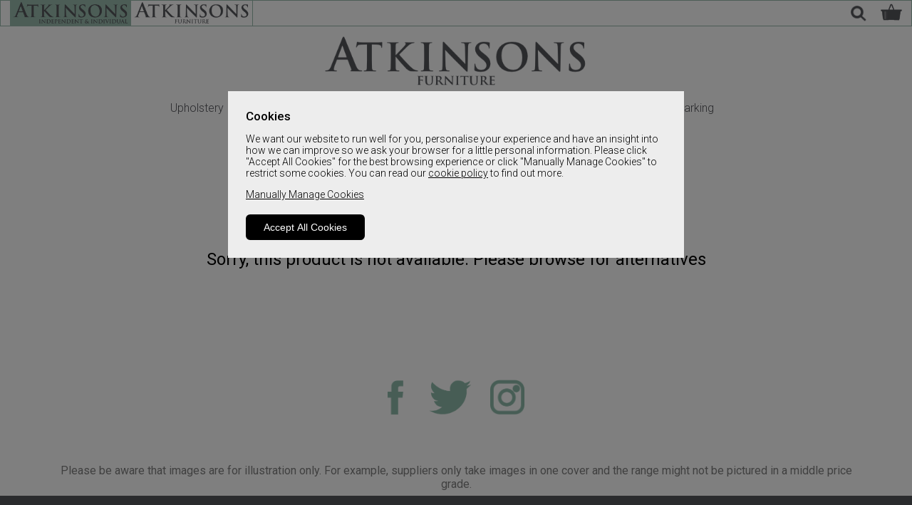

--- FILE ---
content_type: text/html; charset=UTF-8
request_url: https://www.atkinsonsfurniture.com/upholstery/product/lydia-chair-without-arms--ret--no3223
body_size: 16606
content:

<!DOCTYPE html>
<html lang="en">
<head>
	<title> | Atkinsons Furniture</title>
	<meta name="description" content="">
	<link rel="icon" href="https://www.atkinsonsfurniture.com/a-bespoke-client-folders/atkinsons-furniture/bespoke-images/favicon/favicon.ico?10-07-25" type="image/x-icon">
	<link rel="shortcut icon" href="https://www.atkinsonsfurniture.com/a-bespoke-client-folders/atkinsons-furniture/bespoke-images/favicon/favicon.ico?10-07-25" type="image/x-icon">
	<link rel="canonical" href="https://www.atkinsonsfurniture.com/upholstery/product/lydia-chair-without-arms--ret--no3223">
	<meta http-equiv="Content-Type" content="text/html" charset="utf-8">
	<meta name="viewport" content="width=device-width, initial-scale=1, maximum-scale=1, minimum-scale=1"><link rel="preconnect" href="https://fonts.gstatic.com">
<link href="https://fonts.googleapis.com/css2?family=Roboto:wght@100;300;400;500;700;900&display=swap" rel="stylesheet">
		
		<!-- Google tag (gtag.js) anonymized IP-->
		<script async src="https://www.googletagmanager.com/gtag/js?G-BCBKZ2BHGS"></script>
		<script type="text/javascript">
			window.dataLayer = window.dataLayer || [];
			function gtag(){dataLayer.push(arguments);}
			gtag('js', new Date());
			gtag('config', 'G-BCBKZ2BHGS',{'anonymize_ip': true });
		</script>
<script type="application/ld+json">
    {
      	"@context": "https://schema.org",
      	"@type": "FurnitureStore",
      	"name": "Atkinsons",
      	"address": [
      		{
        		"@type": "PostalAddress",
        		"streetAddress": "78-82 The Moor",
        		"addressLocality": "Sheffield",
        		"postalCode": "S1 3LT",
        		"addressCountry": "UK"
      		}
      			,{
	        		"@type": "PostalAddress",
	        		"streetAddress": "78-82 The Moor",
	        		"addressLocality": "Sheffield",
	        		"postalCode": "S1 3LT",
	        		"addressCountry": "UK"
	        	}
      			,{
	        		"@type": "PostalAddress",
	        		"streetAddress": "78-82 The Moor",
	        		"addressLocality": "Sheffield",
	        		"postalCode": "S1 3LT",
	        		"addressCountry": "UK"
	        	}
      			,{
	        		"@type": "PostalAddress",
	        		"streetAddress": "78-82 The Moor",
	        		"addressLocality": "Sheffield",
	        		"postalCode": "S1 3LT",
	        		"addressCountry": "UK"
	        	}
      			,{
	        		"@type": "PostalAddress",
	        		"streetAddress": "78-82 The Moor",
	        		"addressLocality": "Sheffield",
	        		"postalCode": "S1 3LT",
	        		"addressCountry": "UK"
	        	}
      			,{
	        		"@type": "PostalAddress",
	        		"streetAddress": "78-82 The Moor",
	        		"addressLocality": "Sheffield",
	        		"postalCode": "S1 3LT",
	        		"addressCountry": "UK"
	        	}
      	],
      	"telephone": "0114 276 8811",
      	"openingHoursSpecification": [
        	{
	          	"@type": "OpeningHoursSpecification",
          		"dayOfWeek": "Monday",
	          	"opens": "9:00",
	          	"closes": "17:30"
        	},
        	{
	          	"@type": "OpeningHoursSpecification",
          		"dayOfWeek": "Tuesday",
	          	"opens": "9:00",
	          	"closes": "17:30"
	        },
        	{
          		"@type": "OpeningHoursSpecification",
          		"dayOfWeek": "Wednesday",
          		"opens": "9:00",
          		"closes": "17:30"
        	},
        	{
          		"@type": "OpeningHoursSpecification",
          		"dayOfWeek": "Thursday",
          		"opens": "9:00",
          		"closes": "17:30"
        	},
        	{
          		"@type": "OpeningHoursSpecification",
          		"dayOfWeek": "Friday",
          		"opens": "9:00",
          		"closes": "17:30"
        	},
        	{
          		"@type": "OpeningHoursSpecification",
          		"dayOfWeek": "Saturday",
          		"opens": "9:00",
          		"closes": "17:30"
        	},
        	{
          		"@type": "OpeningHoursSpecification",
          		"dayOfWeek": "Sunday",
          		"opens": "10.30",
          		"closes": "16:30"
        	}
      	],
      	"url": "https://www.atkinsonsfurn.com"
    }
</script>
	<link rel="stylesheet" type="text/css" href="../../a-bespoke-client-folders/atkinsons-furniture/bespoke-css/container/container.css?10-07-25">
	<link rel="stylesheet" type="text/css" href="../../a-bespoke-client-folders/atkinsons-furniture/bespoke-css/header/header.css?10-07-25">
	<link rel="stylesheet" type="text/css" href="../../css-afs/front-end/cookie-consent/cookie-consent.css?10-07-25">
	<link rel="stylesheet" type="text/css" href="../../css-afs/front-end/product-page-25/product-generic.css?10-07-25"> 		
	<link rel="stylesheet" type="text/css" href="../../a-bespoke-client-folders/atkinsons-furniture/bespoke-css/footer/footer.css?10-07-25">
	<script src="../../js-afs/front-end/jquery-library/jquery.min.js?10-07-25"></script>
</head>
<body>
	<div id="container">
		<div id="headerNavContent">
	<div class="cookiesTintedBackground" data-nosnippet>
		<div class="cookiesBanner">
			<h3>
				Cookies
			</h3>
			<p>
				We want our website to run well for you, personalise your experience and have an insight into how we can improve so we ask your browser for a little personal information.
				Please click "Accept All Cookies" for the best browsing experience or click "Manually Manage Cookies" to restrict some cookies.
				You can read our <a href="../..//info/cookie-policy">cookie policy</a> to find out more.
			</p>
			<p>
				<span class="manageCookiesLink" onclick="manage_cookies_open()">
					Manually Manage Cookies
				</span>
			</p>
			<button onclick="accept_all_cookies()">
				Accept All Cookies
			</button>
		</div>

		<div class="manageCookiesBox">
			<h3 id="manageCookiesButton">
				Manage Cookies
				<span id="manageCookiesPlusMinus">+</span>
			</h3>
			<p id="manageCookiesAbout">
				When browsing our website we store cookies on your browser. 
				This information might be about you or your preferences but it is generally to make the website function fully for you.
				The information does not identify you personally. 
				We have added some switches below so you can turn off some cookies if you prefer but please note this may impact your use of the site. 
			</p>
			<h4>
				Cookie Settings
			</h4>
			<h5 id="strictlyNecessaryButton">
				Strictly Necessary Cookies
				<span id="necessaryCookiesPlusMinus">-</span>
			</h5>
			<p class="p2" id="strictlyNecessaryAbout">
				These cookies are strictly neccessary for the site to function correctly and cannot be turned off. 
			</p>
			<div class="noSwitch">
				Always On
			</div>
			<h5 id="nonEssentialButton">
				Non Essential Cookies
				<span id="nonEssentialPlusMinus">-</span>
			</h5>
			<p class="p3 nonEssentialAbout">
				"Functional Cookies" enable the website to provide extra functionality. 
				Functional cookies may be set by us or by third party providers whose services we have added to our pages, such as live chat features. 
			</p>
			<p class="p4 nonEssentialAbout">
				"Performance Cookies" enable us to track visits and monitor statistics so we can analyse and improve our website. 
			</p>
			<p class="p5 nonEssentialAbout">
				"Targeting Cookies" are configured throughout our website by our advertising partners who may put together a profile of your interests.
				Profiles do not contain explicitly personal information but are based on uniquely identifying your browser and device.
				This information is then used to show you relevant adverts on other sites. 
			</p>
			<label class="switch">
				<input type="checkbox" id="nonEssentialCookiesSwitch">
				<span class="slider round"></span>
			</label>

			<div class="buttonWrapper">
				<button onclick="confirm_settings()">
					Confirm Settings
				</button>
			</div>
		</div>
	</div><script>
	var cs_cookie_consent_controls_panel = 'On';	

	//alert('here');

	if(cs_cookie_consent_controls_panel=='On'||cs_cookie_consent_controls_panel==''){
		var routeFolderLevel = '../../';	
		var as_set_cookies_exists = 'no';
		var date = new Date(); // now 
		var newDate = new Date(date.getFullYear() + 1, date.getMonth(), date.getDate() - 1);

		function accept_all_cookies(){
			var form_data = new FormData();                  
			form_data.append('cookie_value', true);
			//alert('true 1');
			cookie_ajax(form_data);
		}//funntion

		function cookie_ajax(form_data){
			$("html").css({"overflow-y": "scroll"});

			$.ajax({
				url: routeFolderLevel+'include-afs/front-end/cookie-consent/cookie-consent-ajax.php',
				dataType: 'text', 
				async: true,
			   	cache: false,
				contentType: false,
				processData: false,
				data: form_data,                         
				type: 'post',
				success: function(data){
					//alert(data)
				},
				complete: function(data) {
					location.reload();///reload so head-section-include disables/enables script
				},
				error: function(){
					alert('accept_all_cookies error');
			    }
			})//ajax
		}//funntion

		function manage_cookies_open(){
			$('.cookiesBanner').css({'display':'none'});
			$('.manageCookiesBox').css({'visibility':'visible'});
		}

		function confirm_settings(){
			$("html").css({"overflow-y": "scroll"});
			if(document.getElementById('nonEssentialCookiesSwitch')){
				nonEssentialCookiesSwitch = document.getElementById('nonEssentialCookiesSwitch').checked;
			}
			if(nonEssentialCookiesSwitch==true){
				var form_data = new FormData();                  
				form_data.append('cookie_value', true);
				//alert('true 2');
				cookie_ajax(form_data);
			}else{
				var form_data = new FormData();                  
				form_data.append('cookie_value', false);
				//alert('false');
				cookie_ajax(form_data);
			}
		}

		var cookie_string = document.cookie;
		var decoded_cookie_string = decodeURIComponent(cookie_string);
		//"decoded_cookie_string" EXAMPLE BELOW
		//PHPSESSID=abb37fb3d63ab0573a64c851f1574e1d; 
		//_ga=GA1.1.845759309.1722957126; 
		//as-set-cookies=true; 
		//_fbp=fb.0.1722957134593.470813765380675742; 
		//twk_idm_key=H3uBISQpen6umxNli0qza; 
		//TawkConnectionTime=0; 
		//twk_uuid_66014fbe1ec1082f04dad929={"uuid":"1.HQ0m06rH0vH3kOs2r9NMsVTuuD0xNhek7wNlYwhm3WNNmqhbfHYuzwE3Fu5UFhWnA2OygyFl3qoIaCloaccSLuFQPgAlr7JcnNAzd","version":3,"domain":null,"ts":1722957135547}; 
		//_ga_51W1JC86N7=GS1.1.1722957125.1.1.1722957251.60.0.0
		var cookies = decoded_cookie_string.split(';');
		//"8" per above example
	    as_set_cookies_test = document.cookie.indexOf('as-set-cookies');
	    if(as_set_cookies_test!==-1){
	    	as_set_cookies_exists = 'yes';
	    }
	    //alert(as_set_cookies_exists);

	    if(as_set_cookies_exists=='no'){
			$("html").css({"overflow-y": "hidden"});
			$(".cookiesTintedBackground").css({"display": "table"});
	    }

		$("#manageCookiesButton").click(function(){
		   	$("#manageCookiesAbout").toggle();
		   	manageCookiesPlusMinus = document.getElementById("manageCookiesPlusMinus").innerHTML;

			if(manageCookiesPlusMinus == '+'){
		 		document.getElementById("manageCookiesPlusMinus").innerHTML = '-';
				$("#manageCookiesPlusMinus").css({"color": "#ff0036"});
			}
			if(manageCookiesPlusMinus == '-'){
		 		document.getElementById("manageCookiesPlusMinus").innerHTML = '+';
				$("#manageCookiesPlusMinus").css({"color": "#00A300"});
			}
		});

		$("#strictlyNecessaryButton").click(function(){
		   	$("#strictlyNecessaryAbout").toggle();
		   	necessaryCookiesPlusMinus = document.getElementById("necessaryCookiesPlusMinus").innerHTML;

			if(necessaryCookiesPlusMinus == '+'){
		 		document.getElementById("necessaryCookiesPlusMinus").innerHTML = '-';
				$("#necessaryCookiesPlusMinus").css({"color": "#ff0036"});
			}
			if(necessaryCookiesPlusMinus == '-'){
		 		document.getElementById("necessaryCookiesPlusMinus").innerHTML = '+';
				$("#necessaryCookiesPlusMinus").css({"color": "#00A300"});
			}
		});

		$("#nonEssentialButton").click(function(){
		   	$(".nonEssentialAbout").toggle();
		   	nonEssentialPlusMinus = document.getElementById("nonEssentialPlusMinus").innerHTML;

			if(nonEssentialPlusMinus == '+'){
		 		document.getElementById("nonEssentialPlusMinus").innerHTML = '-';
				$("#nonEssentialPlusMinus").css({"color": "#ff0036"});
			}
			if(nonEssentialPlusMinus == '-'){
		 		document.getElementById("nonEssentialPlusMinus").innerHTML = '+';
				$("#nonEssentialPlusMinus").css({"color": "#00A300"});
			}
		});
	}//if 
</script>
<div id="topHeaderOuter">
	<div id="topHeaderInner">
		<div id="atkinsonsLogo">
			<a href="https://atkinsonsofsheffield.co.uk">
				<img src="https://www.atkinsonsfurniture.com/a-bespoke-client-folders/atkinsons-furniture/bespoke-images/logo-retailer/atkinsons-logo.png">
			</a>
		</div>
		<div id="atkinsonsFurnitureLogo">
			<a href="https://www.atkinsonsfurniture.com">
				<img src="https://www.atkinsonsfurniture.com/a-bespoke-client-folders/atkinsons-furniture/bespoke-images/logo-retailer/logo-retailer.png">
			</a>
		</div>
		<div id="topRightIcons">
				<div id="topRightSearchIcon" onclick="mobile_nav_bar_on()">
					<img src="https://www.atkinsonsfurniture.com/a-bespoke-client-folders/atkinsons-furniture/bespoke-images/other/search-glass-logo-grey.png">
				</div>
			<div id="topRightCartIcon">
				<a href="../../cart/shopping-cart">
					<img src="https://www.atkinsonsfurniture.com/a-bespoke-client-folders/atkinsons-furniture/bespoke-images/other/shopping-basket-icon.png">
				</a>
			</div>
		</div>
	</div>
</div>
<div id="headerWrapper">
	<div id="mobileNavButton">
		<input type="image" src="https://www.atkinsonsfurniture.com/a-bespoke-client-folders/atkinsons-furniture/bespoke-images/buttons/nav-menu.png" onclick="mobile_nav_bar_on()">
	</div>							
	<div id="mobileNavSemiOpacheBackground">
		<div id="mobileNavMenuCancelWrapper">
			<div id="mobileNavMenuCancel">
				x
			</div>
		</div>
		<div id="mainMenu">
			<ul>
				<li>
					<a href="#" id="upholsteryButton">
						Upholstery 
						<span id="upholsteryPlusMinus">+</span>
					</a>
				    <ul id="upholsterySubMenu">
					    <li>
				            <a href="#" id="fabricUpholsteryButton">
			            		Fabric Upholstery
								<span id="fabricUpholsteryPlusMinus">+</span>
				            </a>
				            <ul id="fabricUpholsterySubMenu">
								<li><a href="../../fabric-upholstery/fabric-4-seater-sofas-group">Fabric 4 Seater Sofas</a></li>
								<li><a href="../../fabric-upholstery/fabric-3-seater-sofas-group">Fabric 3 Seater Sofas</a></li>
								<li><a href="../../fabric-upholstery/fabric-3-seater-manual-recliner-sofas-group">Fabric 3 Seater Manual Recliner Sofas</a></li>
								<li><a href="../../fabric-upholstery/fabric-3-seater-power-recliner-sofas-group">Fabric 3 Seater Power Recliner Sofas</a></li>
								<li><a href="../../fabric-upholstery/fabric-2-seater-sofas-group">Fabric 2 Seater Sofas</a></li>
								<li><a href="../../fabric-upholstery/fabric-2-seater-manual-recliner-sofas-group">Fabric 2 Seater Manual Recliner Sofas</a></li>
								<li><a href="../../fabric-upholstery/fabric-2-seater-power-recliner-sofas-group">Fabric 2 Seater Power Recliner Sofas</a></li>
								<li><a href="../../fabric-upholstery/fabric-sofa-beds-group">Fabric Sofa Beds</a></li>
								<li><a href="../../fabric-upholstery/fabric-corner-sofas-group">Fabric Corner Sofas</a></li>
								<li><a href="../../fabric-upholstery/fabric-chairs-group">Fabric Chairs</a></li>
								<li><a href="../../fabric-upholstery/fabric-high-seat-chairs-group">Fabric High Seat Chairs</a></li>
								<li><a href="../../fabric-upholstery/fabric-manual-recliners-group">Fabric Manual Recliners</a></li>
								<li><a href="../../fabric-upholstery/fabric-power-recliners-group">Fabric Power Recliners</a></li>
								<li><a href="../../fabric-upholstery/fabric-riser-recliners-group">Fabric Riser Recliners</a></li>
								<li><a href="../../fabric-upholstery/fabric-swivel-chairs-group">Fabric Swivel Chairs</a></li>
								<li><a href="../../fabric-upholstery/fabric-chaise-lounges-group">Chaise Lounges</a></li>
								<li><a href="../../fabric-upholstery/fabric-footstools-group">Fabric Footstools</a></li>
								<li><a href="../../"></a></li>
								<li><a href="../../"></a></li>
								<li><a href="../../"></a></li>
							</ul>
						</li>
						<li>
							<a href="#" id="leatherUpholsteryButton">
								Leather Upholstery
								<span id="leatherUpholsteryPlusMinus">+</span>
							</a>
							<ul id="leatherUpholsterySubMenu">
								<li><a href="../../leather-upholstery/leather-4-seater-sofas-group">Leather 4 Seater Sofas</a></li>
								<li><a href="../../leather-upholstery/leather-3-seater-sofas-group">Leather 3 Seater Sofas</a></li>
								<li><a href="../../leather-upholstery/leather-3-seater-manual-recliner-sofas-group">Leather 3 Seater Manual Recliners</a></li>
								<li><a href="../../leather-upholstery/leather-3-seater-power-recliner-sofas-group">Leather 3 Seater Power Recliners</a></li>
								<li><a href="../../leather-upholstery/leather-2-seater-sofas-group">Leather 2 Seater Sofas</a></li>
								<li><a href="../../leather-upholstery/leather-2-seater-manual-recliner-sofas-group">Leather 2 Seater Manual Recliners</a></li>
								<li><a href="../../leather-upholstery/leather-2-seater-power-recliner-sofas-group">Leather 2 Seater Power Recliners</a></li>
								<li><a href="../../leather-upholstery/leather-corner-sofas-group">Leather Corner Sofas</a></li>
								<li><a href="../../leather-upholstery/leather-chairs-group">Leather Chairs</a></li>
								<li><a href="../../leather-upholstery/leather-manual-recliners-group">Leather Manual Recliners</a></li>
								<li><a href="../../leather-upholstery/leather-power-recliners-group">Leather Power Recliners</a></li>
								<li><a href="../../leather-upholstery/leather-riser-recliners-group">Leather Riser Recliners</a></li>
								<li><a href="../../leather-upholstery/leather-swivel-chairs-group">Leather Swivel Chairs</a></li>
								<li><a href="../../leather-upholstery/leather-footstools-group">Leather Footstools</a></li>
								<li><a href="../../"></a></li>
							</ul>
						</li>
						<li>
							<a href="#" id="upholsteryBrandsButton">
								Upholstery Brands
								<span id="upholsteryBrandsPlusMinus">+</span>
							</a>
							<ul id="upholsteryBrandsSubMenu">
								<li><a href="../../upholstery-brands-range/alstons-sofas-and-chairs-group">Alstons</a></li>
								<li><a href="../../category/celebrity-furniture">Celebrity</a></li>
								<li><a href="../../category/gplan">G Plan</a></li>
								<li><a href="../../upholstery-brands-range/ideal-upholstery-sofas-and-chairs-group">Ideal Upholstery</a></li>
								<li><a href="../../upholstery-brands-range/softnord-sofas-and-chairs-group">Softnord</a></li>
								<li><a href="../../"></a></li>
								<li><a href="../../"></a></li>
								<li><a href="../../"></a></li>
								<li><a href="../../"></a></li>
								<li><a href="../../"></a></li>
							</ul>
						</li>
						<li>
							<a href="../../upholstery-by-range/upholstery-group">
								Upholstery By Range
							</a>
						</li>						
					</ul>
				</li>
				<li>
					<a href="#" id="diningButton">
						Dining & Living
						<span id="diningPlusMinus">+</span>
					</a>
				   	<ul id="diningSubMenu">
						<li>
				         	<a href="#" id="diningAndLivingButton">
			         			Dining & Living
								<span id="diningAndLivingPlusMinus">+</span>
				          	</a>
				           	<ul id="diningAndLivingSubMenu">
								<li><a href="../../dining-and-living/bar-stools-group">Bar Stools</a></li>
								<li><a href="../../dining-and-living/bars-group">Bars</a></li>
								<li><a href="../../dining-and-living/bookcases-group">Bookcases</a></li>
								<li><a href="../../dining-and-living/tv-cabinets-group">TV Cabinets</a></li>
								<li><a href="../../dining-and-living/coffee-tables-group">Coffee Tables</a></li>
								<li><a href="../../dining-and-living/console-tables-group">Console Tables</a></li>
								<li><a href="../../dining-and-living/dining-chairs-group">Dining Chairs</a></li>
								<li><a href="../../dining-and-living/dining-tables-group">Dining Tables</a></li>
								<li><a href="../../dining-and-living/display-furniture-group">Display Furniture</a></li>
								<li><a href="../../home-office/home-office-all-group">Home Office</a></li>
								<li><a href="../../dining-and-living/lamp-tables-group">Lamp Tables</a></li>
								<li><a href="../../dining-and-living/magazine-racks-group">Magazine Racks</a></li>
								<li><a href="../../dining-and-living/nest-of-tables-group">Nests Of Tables</a></li>
								<li><a href="../../dining-and-living/telephone-tables-group">Telephone Tables</a></li>
								<li><a href="../../dining-and-living/sideboards-group">Sideboards</a></li>
							</ul>
						</li>
						<li>
							<a href="../../home-office-category">
								Home Office
							</a>
						</li>				
						<li>
							<a href="../../dining-and-living-by-range/dining-and-living-group">
								Dining & Living By Range
							</a>
						</li>				
					</ul>
				</li>
				<li>
					<a href="#" id="bedsMainButton">
						Beds
						<span id="bedsMainPlusMinus">+</span>
					</a>
					<ul id="bedsMainSubMenu">
						<li>
					  		<a href="#" id="bedsButton">
								Beds & Mattresses
								<span id="bedsPlusMinus">+</span>
							</a>
						    <ul id="bedsSubMenu">
								<li><a href="../../bedsteads/double-bedsteads-group">Bedsteads</a></li>
								<li><a href="../../divan-base-builder/product/divan-base-customiser">Divan Bases</a></li>
								<li><a href="../../divan-beds/double-divan-beds-group">Divan Beds</a></li>
								<li><a href="../../electric-beds/single-electric-beds-group">Electric Beds</a></li>
								<li><a href="../../bedrooms/guest-beds-group">Guest Beds</a></li>
								<li><a href="../../mattresses/double-mattresses-group">Mattresses</a></li>
								<li><a href="../../ottoman-bedsteads/double-ottoman-bedsteads-group">Ottoman Bedsteads</a></li>
								<li><a href="../../ottoman-divan-builder/product/ottoman-divan-customiser">Ottoman Divan Beds</a></li>
								<li><a href="../../"></a></li>
								<li><a href="../../"></a></li>
						    </ul>
						</li>
						<li>
							<a href="#" id="bedBrandsButton">
								Bed Brands
								<span id="bedsBrandsPlusMinus">+</span>
							</a>
							<ul id="bedBrandsSubMenu">
								<li><a href="../../"></a></li>
								<li><a href="../../category/harrison-spinks">Harrison Spinks</a></li>
								<li><a href="../../"></a></li>
								<li><a href="../../beds-brands-range/relyon-beds-group">Relyon</a></li>
								<li><a href="../../beds-brands-range/sealy-beds-group">Sealy</a></li>
								<li><a href="../../"></a></li>
								<li><a href="../../"></a></li>
								<li><a href="../../"></a></li>
								<li><a href="../../"></a></li>
								<li><a href="../../"></a></li>
								<li><a href="../../"></a></li>
								<li><a href="../../"></a></li>
								<li><a href="../../"></a></li>
								<li><a href="../../"></a></li>
								<li><a href="../../"></a></li>
							</ul>
						</li>
					</ul> 
				</li>
				<li>
					<a href="#" id="bedroomsMainButton">
						Bedrooms
						<span id="bedroomsMainPlusMinus">+</span>
					</a>
					<ul id="bedroomsMainSubMenu">
				        <li>
			        		<a href="#" id="bedroomsButton">
		        				Bedroom Furniture
				 				<span id="bedroomsPlusMinus">+</span>
			         		</a>
							<ul id="bedroomsSubMenu">
								<li><a href="../../bedsteads/double-bedsteads-group">Bedsteads</a></li>
								<li><a href="../../bedrooms/bedside-cabinets-group">Bedside Cabinets</a></li>
								<li><a href="../../bedrooms/bunk-beds-group">Bunk Beds</a></li>
								<li><a href="../../bedrooms/chest-of-drawers-group">Chest Of Drawers</a></li>
								<li><a href="../../home-office/home-office-all-group">Desks & Home Office</a></li>
								<li><a href="../../bedrooms/dressing-tables-group">Dressing Tables</a></li>
								<li><a href="../../bedrooms/dressing-table-stools-group">Dressing Table Stools</a></li>
								<li><a href="../../bedrooms/dressing-table-mirrors-group">Dressing Table Mirrors</a></li>
								<li><a href="../../headboards/double-headboards-group">Headboards</a></li>
								<li><a href="../../home-office/home-office-all-group">Home Office</a></li>
								<li><a href="../../ottoman-bedsteads/double-ottoman-bedsteads-group">Ottoman Bedsteads</a></li>
								<li><a href="../../wardrobes-by-doors/3-door-wardrobes-group">Wardrobes By Doors</a></li>
								<li><a href="../../wardrobes-by-size/101cm-to-150cm-wardrobes-group">Wardrobes By Size</a></li>
								<li><a href="../../"></a></li>
								<li><a href="../../"></a></li>
							</ul>
						</li>
						<li>
							<a href="../../bedrooms-by-range/bedrooms-group">
								Bedrooms By Range
							</a>
						</li>				
					</ul> 
				</li>
				<li>
					<a href="../../clearance-category">
						Clearance
					</a>
				</li>
				<li>
					<a href="#" id="infoPagesButton">
						Info Pages.
						<span id="infoPagesPlusMinus">+</span>
					</a>			
					<ul id="infoPagesSubMenu">
						<li><a href="../../info-pages/accounts">Accounts</a></li>	
						<li><a href="../../info-pages/car-parking">Car Parking</a></li>
						<li><a href="../../contact-us">Contact Us</a></li>
						<li><a href="../../info-pages/customer-services">Customer Services</a></li>
						<li><a href="../../info-pages/delivery-info">Delivery Info</a></li>
						<li><a href="../../info-pages/furniture-care">Furniture Care</a></li>
						<li><a href="../../info-pages/opening-times">Opening Times</a></li>
						<li><a href="../../info-pages/privacy-policy">Privacy Policy</a></li>
						<li><a href="../../info-pages/restaurant">Restaurant</a></li>
						<li><a href="../../info-pages/returns">Returns Policy</a></li>
						<li><a href="../../"></a></li>
						<li><a href="../../"></a></li>
						<li><a href="../../"></a></li>
						<li><a href="../../"></a></li>
						<li><a href="../../"></a></li>
					</ul> 
				</li>
			</ul>
			<div id="mobileNavSearchBoxOuter">
				<div id="mobileNavSearchBoxInput">
					<input type="search" placeholder="search" id="search">
				</div>
				<div id="mobileNavSearchBoxButton">
					<input type="image" name="submit" alt="Submit Form" src="https://www.atkinsonsfurniture.com/a-bespoke-client-folders/atkinsons-furniture/bespoke-images/other/search-glass-logo.png" onclick="search_trigger()">
				</div>
			</div>
		</div>
	</div>
	<div id="logoBox">
		<a href="https://www.atkinsonsfurniture.com">
			<img src="https://www.atkinsonsfurniture.com/a-bespoke-client-folders/atkinsons-furniture/bespoke-images/logo-retailer/logo-retailer.png" alt="Atkinsons Furniture Logo"> 
		</a>
	</div>
	<div id="mobileBuyButton">
		<a href="../../cart/shopping-cart">
			<img src="https://www.atkinsonsfurniture.com/a-bespoke-client-folders/atkinsons-furniture/bespoke-images/other/shopping-basket-icon.png" alt="Buy">
		</a>
	</div>
</div>
<div id="navBar">
	<div id="navBarInner">
		<a href="../../category/upholstery">
			<div class="navBarLink" id="navBarUpholstery">
				Upholstery
			</div>
		</a>
		<a href="../../category/dining-and-living">
			<div class="navBarLink" id="navBarDining">
				Dining & Living
			</div>
		</a>
		<a href="../../category/bedrooms">
			<div class="navBarLink" id="navBarBedrooms">
				Bedrooms
			</div>
		</a>
		<a href="../../category/beds">
			<div class="navBarLink" id="navBarBeds">
				Beds
			</div>
		</a>
		<div class="navBarLink" id="navBarBrands">
			Brands
		</div>
		<div class="navBarLink" id="navBarCarParking">
			<a href="../../info/car-parking">
				Car Parking
			</a>
		</div>
	</div>
</div>
<div class="linkDropDownOuter" id="upholsteryDropDownOuter">
	<div class="linkDropDownInner" id="upholsteryDropDownInner">
		<div class="linkColumn" id="upholsteryColumn">
			<div class="linkColumnHeader" id="upholsteryColumnHeader">
				Fabric Upholstery
			</div>
			<ul>
				<li><a href="../../fabric-upholstery/fabric-4-seater-sofas-group">Fabric 4 Seater Sofas</a></li>						
				<li><a href="../../fabric-upholstery/fabric-3-seater-sofas-group">Fabric 3 Seater Sofas</a></li>						
				<li><a href="../../fabric-upholstery/fabric-3-seater-manual-recliner-sofas-group">Fabric 3 Seater Manual Recliner Sofas</a></li>						
				<li><a href="../../fabric-upholstery/fabric-3-seater-power-recliner-sofas-group">Fabric 3 Seater Power Recliner Sofas</a></li>						
				<li><a href="../../fabric-upholstery/fabric-2-seater-sofas-group">Fabric 2 Seater Sofas</a></li>						
				<li><a href="../../fabric-upholstery/fabric-2-seater-manual-recliner-sofas-group">Fabric 2 Seater Manual Recliner Sofas</a></li>						
				<li><a href="../../fabric-upholstery/fabric-2-seater-power-recliner-sofas-group">Fabric 2 Seater Power Recliner Sofas</a></li>						
				<li><a href="../../fabric-upholstery/fabric-sofa-beds-group">Fabric Sofa Beds</a></li>						
				<li><a href="../../fabric-upholstery/fabric-corner-sofas-group">Fabric Corner Sofas</a></li>						
				<li><a href="../../fabric-upholstery/fabric-chairs-group">Fabric Chairs</a></li>						
				<li><a href="../../fabric-upholstery/fabric-high-seat-chairs-group">Fabric High Seat Chairs</a></li>						
				<li><a href="../../fabric-upholstery/fabric-manual-recliners-group">Fabric Manual Recliners</a></li>						
				<li><a href="../../fabric-upholstery/fabric-power-recliners-group">Fabric Power Recliners</a></li>						
				<li><a href="../../fabric-upholstery/fabric-riser-recliners-group">Fabric Riser Recliners</a></li>						
				<li><a href="../../fabric-upholstery/fabric-swivel-chairs-group">Fabric Swivel Chairs</a></li>						
			</ul>	
		</div>
		<div class="linkColumn" id="upholsteryColumn">
			<div class="linkColumnHeader" id="upholsteryColumnHeader">
				Leather Upholstery
			</div>
			<ul>
				<li><a href="../../leather-upholstery/leather-4-seater-sofas-group">Leather 4 Seater Sofas</a></li>						
				<li><a href="../../leather-upholstery/leather-3-seater-sofas-group">Leather 3 Seater Sofas</a></li>						
				<li><a href="../../leather-upholstery/leather-3-seater-manual-recliner-sofas-group">Leather 3 Seater Manual Recliners</a></li>						
				<li><a href="../../leather-upholstery/leather-3-seater-power-recliner-sofas-group">Leather 3 Seater Power Recliners</a></li>						
				<li><a href="../../leather-upholstery/leather-2-seater-sofas-group">Leather 2 Seater Sofas</a></li>						
				<li><a href="../../leather-upholstery/leather-2-seater-manual-recliner-sofas-group">Leather 2 Seater Manual Recliners</a></li>						
				<li><a href="../../leather-upholstery/leather-2-seater-power-recliner-sofas-group">Leather 2 Seater Power Recliners</a></li>						
				<li><a href="../../leather-upholstery/leather-corner-sofas-group">Leather Corner Sofas</a></li>						
				<li><a href="../../leather-upholstery/leather-chairs-group">Leather Chairs</a></li>						
				<li><a href="../../leather-upholstery/leather-manual-recliners-group">Leather Manual Recliners</a></li>						
				<li><a href="../../leather-upholstery/leather-power-recliners-group">Leather Power Recliners</a></li>						
				<li><a href="../../leather-upholstery/leather-riser-recliners-group">Leather Riser Recliners</a></li>						
				<li><a href="../../leather-upholstery/leather-swivel-chairs-group">Leather Swivel Chairs</a></li>						
				<li><a href="../../leather-upholstery/leather-footstools-group">Leather Footstools</a></li>						
				<li><a href="../../"></a></li>						
			</ul>	
		</div>
		<div class="linkColumn" id="upholsteryColumn">
			<div class="linkColumnHeader" id="upholsteryColumnHeader">
				Upholstery Brands
			</div>
			<ul>
					<li><a href="../../upholstery-brands-range/alstons-sofas-and-chairs-group">Alstons</a></li>
					<li><a href="../../category/celebrity-furniture">Celebrity Furniture</a></li>
					<li><a href="../../category/gplan">G Plan</a></li>
					<li><a href="../../upholstery-brands-range/ideal-upholstery-sofas-and-chairs-group">Ideal</a></li>
					<li><a href="../../upholstery-brands-range/softnord-sofas-and-chairs-group">Softnord</a></li>
			</ul>	
		</div>
		<div class="linkColumn" id="upholsteryColumn">
			<div class="linkColumnHeader" id="upholsteryColumnHeader">
				Upholstery Ranges
			</div>
			<ul>
				<li>
					<a href="../../upholstery-by-range/upholstery-group">
						Upholstery By Range
					</a>
				</li>				
			</ul>
		</div>
	</div>
	<div class="navBarBrandLogosOuter">
		<div class="navBarBrandLogosInner">
				<div class="navBarBrandLogo">
					<a href="../../upholstery-brands-range/alstons-sofas-and-chairs-group">
						<img src="https://www.as-hub.co.uk/images-brand-logos/alstons-logo-colour-23.png?10-07-25" alt="Alstons">
					</a>
				</div>
				<div class="navBarBrandLogo">
					<a href="../../category/celebrity-furniture">
						<img src="https://www.as-hub.co.uk/images-brand-logos/celebrity-furniture-logo-colour-387.png?10-07-25" alt="Celebrity Furniture">
					</a>
				</div>
				<div class="navBarBrandLogo">
					<a href="../../category/gplan">
						<img src="https://www.as-hub.co.uk/images-brand-logos/g-plan-logo-colour-15.png?10-07-25" alt="G Plan">
					</a>
				</div>
				<div class="navBarBrandLogo">
					<a href="../../upholstery-brands-range/ideal-upholstery-sofas-and-chairs-group">
						<img src="https://www.as-hub.co.uk/images-brand-logos/ideal-logo-colour-130.png?10-07-25" alt="Ideal">
					</a>
				</div>
				<div class="navBarBrandLogo">
					<a href="../../upholstery-brands-range/softnord-sofas-and-chairs-group">
						<img src="https://www.as-hub.co.uk/images-brand-logos/softnord-logo-colour-302.png?10-07-25" alt="Softnord">
					</a>
				</div>
		</div>
	</div>
</div>
<div class="linkDropDownOuter" id="diningDropDownOuter">
	<div class="linkDropDownInner" id="diningDropDownInner">
		<div class="linkColumn" id="diningColumn">
			<div class="linkColumnHeader" id="diningColumnHeader">
				Dining
			</div>
			<ul>
				<li><a href="../../dining-and-living/bar-stools-group">Bar Stools</a></li>						
				<li><a href="../../dining-and-living/bars-group">Bars</a></li>
				<li><a href="../../dining-and-living/bookcases-group">Bookcases</a></li>
				<li><a href="../../dining-and-living/tv-cabinets-group">TV Cabinets</a></li>
				<li><a href="../../dining-and-living/coffee-tables-group">Coffee Tables</a></li>
				<li><a href="../../dining-and-living/console-tables-group">Console Tables</a></li>
				<li><a href="../../dining-and-living/dining-chairs-group">Dining Chairs</a></li>
				<li><a href="../../dining-and-living/dining-tables-group">Dining Tables</a></li>
			</ul>	
		</div>
		<div class="linkColumn" id="diningColumn">
			<div class="linkColumnHeader" id="diningColumnHeader">
				...
			</div>
			<ul>
				<li><a href="../../dining-and-living/display-furniture-group">Display Furniture</a></li>
				<li><a href="../../home-office/home-office-all-group">Home Office</a></li>
				<li><a href="../../dining-and-living/lamp-tables-group">Lamp Tables</a></li>
				<li><a href="../../dining-and-living/magazine-racks-group">Magazine Racks</a></li>
				<li><a href="../../dining-and-living/nest-of-tables-group">Nests Of Tables</a></li>
				<li><a href="../../dining-and-living/telephone-tables-group">Telephone Tables</a></li>
				<li><a href="../../dining-and-living/sideboards-group">Sideboards</a></li>
			</ul>	
		</div>
		<div class="linkColumn" id="diningColumn">
			<div class="linkColumnHeader" id="diningColumnHeader">
				Dining Ranges
			</div>
			<ul>
				<li>
					<a href="../../dining-and-living-by-range/dining-and-living-group">
						Dining & Living By Range
					</a>
				</li>				
			</ul>
		</div>
		<div class="linkColumn" id="diningColumn">
			<div class="linkColumnHeader" id="diningColumnHeader">
				Home Office
			</div>
			<ul>
				<li><a href="../../home-office/home-office-bookcases-group">Home Office Bookcases</a></li>
				<li><a href="../../home-office/home-office-cabinets-group">Home Office Cabinets</a></li>
				<li><a href="../../home-office/home-office-chairs-group">Home Office Chairs</a></li>
				<li><a href="../../home-office/home-office-desks-group">Home Office Desks</a></li>
				<li><a href="../../"></a></li>
			</ul>	
		</div>
	</div>
</div>
<div class="linkDropDownOuter" id="bedroomsDropDownOuter">
	<div class="linkDropDownInner" id="bedroomsDropDownInner">
		<div class="linkColumn" id="bedroomsColumn">
			<div class="linkColumnHeader" id="bedroomsColumnHeader">
				Bedroom Furniture
			</div>
			<ul>
				<li><a href="../../bedsteads/double-bedsteads-group">Bedsteads</a></li>						
				<li><a href="../../bedrooms/bedside-cabinets-group">Bedside Cabinets</a></li>						
				<li><a href="../../bedrooms/bunk-beds-group">Bunk Beds</a></li>						
				<li><a href="../../bedrooms/chest-of-drawers-group">Chest Of Drawers</a></li>						
				<li><a href="../../home-office/home-office-all-group">Desks & Home Office</a></li>						
				<li><a href="../../bedrooms/dressing-tables-group">Dressing Tables</a></li>						
				<li><a href="../../bedrooms/dressing-table-stools-group">Dressing Table Stools</a></li>						
				<li><a href="../../bedrooms/dressing-table-mirrors-group">Dressing Table Mirrors</a></li>						
				<li><a href="../../headboards/double-headboards-group">Headboards</a></li>						
				<li><a href="../../home-office/home-office-all-group">Home Office</a></li>						
				<li><a href="../../ottoman-bedsteads/double-ottoman-bedsteads-group">Ottoman Bedsteads</a></li>						
				<li><a href="../../wardrobes-by-doors/3-door-wardrobes-group">Wardrobes By Doors</a></li>						
				<li><a href="../../wardrobes-by-size/101cm-to-150cm-wardrobes-group">Wardrobes By Size</a></li>						
				<li><a href="../../"></a></li>						
				<li><a href="../../"></a></li>						
			</ul>
		</div>
		<div class="linkColumn" id="bedroomsColumn">	
		</div>
		<div class="linkColumn" id="bedroomsColumn">
			<div class="linkColumnHeader" id="bedroomsColumnHeader">
				Bedroom Ranges
			</div>
			<ul>
				<li>
					<a href="../../bedrooms-by-range/bedrooms-group">
						Bedrooms By Range
					</a>
				</li>				
			</ul>
		</div>
		<div class="linkColumn" id="bedroomsColumn">
			<div class="linkColumnHeader" id="bedroomsColumnHeader">
				Home Office
			</div>
			<ul>
				<li><a href="../../home-office/home-office-bookcases-group">Home Office Bookcases</a></li>
				<li><a href="../../home-office/home-office-cabinets-group">Home Office Cabinets</a></li>
				<li><a href="../../home-office/home-office-chairs-group">Home Office Chairs</a></li>
				<li><a href="../../home-office/home-office-desks-group">Home Office Desks</a></li>
				<li><a href="../../"></a></li>
			</ul>	
		</div>
	</div>
</div>
<div class="linkDropDownOuter" id="bedsDropDownOuter">
	<div class="linkDropDownInner" id="bedsDropDownInner">
		<div class="linkColumn" id="bedsColumn">
			<div class="linkColumnHeader" id="bedroomsColumnHeader">
				Beds
			</div>
			<ul>
				<li><a href="../../bedsteads/double-bedsteads-group">Bedsteads</a></li>						
				<li><a href="../../divan-base-builder/product/divan-base-customiser">Divan Bases</a></li>
				<li><a href="../../divan-beds/double-divan-beds-group">Divan Beds</a></li>
				<li><a href="../../electric-beds/single-electric-beds-group">Electric Beds</a></li>
				<li><a href="../../bedrooms/guest-beds-group">Guest Beds</a></li>
				<li><a href="../../mattresses/double-mattresses-group">Mattresses</a></li>
				<li><a href="../../ottoman-bedsteads/double-ottoman-bedsteads-group">Ottoman Bedsteads</a></li>
				<li><a href="../../ottoman-divan-builder/product/ottoman-divan-customiser">Ottoman Divan Beds</a></li>
				<li><a href="../../"></a></li>
				<li><a href="../../"></a></li>
			</ul>	
		</div>
		<div class="linkColumn" id="bedsColumn">
			<div class="linkColumnHeader" id="bedsColumnHeader">
				Bed Brands
			</div>
			<ul>
					<li><a href="../../category/harrison-spinks">Harrison Spinks</a></li>
					<li><a href="../../beds-brands-range/highgrove-beds-group">Highgrove</a></li>
					<li><a href="../../beds-brands-range/kaymed-beds-group">Kaymed</a></li>
					<li><a href="../../beds-brands-range/millbrook-beds-group">Millbrook</a></li>
					<li><a href="../../beds-brands-range/relyon-beds-group">Relyon</a></li>
					<li><a href="../../beds-brands-range/sealy-beds-group">Sealy</a></li>
			</ul>	
			<div class="linkColumnHeader" id="bedsColumnHeader">
				Bed Ranges
			</div>
			<ul>
				<li>
					<a href="../../beds-by-range/beds-group">
						Beds By Range
					</a>
				</li>				
			</ul>
		</div>
		<div class="linkColumn" id="bedsColumn">
			<a href="../../divan-base-builder/product/divan-base-customiser">
				<div class="headerImage" id="headerImageOne">
					<img src="https://www.atkinsonsfurniture.com/a-bespoke-client-folders/atkinsons-furniture/bespoke-images/category-links/navbar-divan-base-builder-image.png">
					<div class="headerImageText">
						Divan Base Builder
					</div>
				</div>
			</a>
			<a href="../../divan-bed-builder/product/divan-bed-customiser">
				<div class="headerImage">
					<img src="https://www.atkinsonsfurniture.com/a-bespoke-client-folders/atkinsons-furniture/bespoke-images/category-links/navbar-divan-builder-image.png">
					<div class="headerImageText">
						Divan Bed Builder
					</div>
				</div>
			</a>
		</div>
		<div class="linkColumn" id="bedsColumn">
			<a href="../../ottoman-divan-base-builder/product/ottoman-divan-base-customiser">
				<div class="headerImage">
					<img src="https://www.atkinsonsfurniture.com/a-bespoke-client-folders/atkinsons-furniture/bespoke-images/category-links/navbar-ottoman-base-builder-image.png">
					<div class="headerImageText">
						Ottoman Base Builder
					</div>
				</div>
			</a>
			<a href="../../ottoman-divan-builder/product/ottoman-divan-customiser">
				<div class="headerImage">
					<img src="https://www.atkinsonsfurniture.com/a-bespoke-client-folders/atkinsons-furniture/bespoke-images/category-links/navbar-ottoman-builder-image.png">
					<div class="headerImageText">
						Ottoman Divan Builder
					</div>
				</div>
			</a>
		</div>
	</div>
	<div class="navBarBrandLogosOuter">
		<div class="navBarBrandLogosInner">
				<div class="navBarBrandLogo">
					<a href="../../category/harrison-spinks">
						<img src="https://www.as-hub.co.uk/images-brand-logos/harrison-spinks-logo-colour-453.png?10-07-25" alt="Harrison Spinks">
					</a>
				</div>
				<div class="navBarBrandLogo">
					<a href="../../beds-brands-range/highgrove-beds-group">
						<img src="https://www.as-hub.co.uk/images-brand-logos/highgrove-logo-colour-13.png?10-07-25" alt="Highgrove">
					</a>
				</div>
				<div class="navBarBrandLogo">
					<a href="../../beds-brands-range/kaymed-beds-group">
						<img src="https://www.as-hub.co.uk/images-brand-logos/kaymed-logo-colour-119.png?10-07-25" alt="Kaymed">
					</a>
				</div>
				<div class="navBarBrandLogo">
					<a href="../../beds-brands-range/millbrook-beds-group">
						<img src="https://www.as-hub.co.uk/images-brand-logos/millbrook-logo-colour-375.png?10-07-25" alt="Millbrook">
					</a>
				</div>
				<div class="navBarBrandLogo">
					<a href="../../beds-brands-range/relyon-beds-group">
						<img src="https://www.as-hub.co.uk/images-brand-logos/relyon-logo-colour-27.png?10-07-25" alt="Relyon">
					</a>
				</div>
				<div class="navBarBrandLogo">
					<a href="../../beds-brands-range/sealy-beds-group">
						<img src="https://www.as-hub.co.uk/images-brand-logos/sealy-logo-colour-231.png?10-07-25" alt="Sealy">
					</a>
				</div>
		</div>
	</div>
</div>
<div class="linkDropDownOuter" id="brandsDropDownOuter">
	<div class="linkDropDownInner" id="brandsDropDownInner">
		<div class="linkColumn" id="brandsColumn">
			<div class="linkColumnHeader" id="brandsColumnHeader">
				Upholstery Brands
			</div>
			<ul>
					<li><a href="../../upholstery-brands-range/alstons-sofas-and-chairs-group">Alstons</a></li>
					<li><a href="../../category/celebrity-furniture">Celebrity Furniture</a></li>
					<li><a href="../../category/gplan">G Plan</a></li>
					<li><a href="../../upholstery-brands-range/ideal-upholstery-sofas-and-chairs-group">Ideal</a></li>
					<li><a href="../../upholstery-brands-range/softnord-sofas-and-chairs-group">Softnord</a></li>
			</ul>	
		</div>	
		<div class="linkColumn" id="brandsColumn">
		</div>
		<div class="linkColumn" id="brandsColumn">
		</div>
		<div class="linkColumn" id="brandsColumn">
			<div class="linkColumnHeader" id="brandsColumnHeader">
				Bed Brands
			</div>
			<ul>
					<li><a href="../../category/harrison-spinks">Harrison Spinks</a></li>
					<li><a href="../../beds-brands-range/highgrove-beds-group">Highgrove</a></li>
					<li><a href="../../beds-brands-range/kaymed-beds-group">Kaymed</a></li>
					<li><a href="../../beds-brands-range/millbrook-beds-group">Millbrook</a></li>
					<li><a href="../../beds-brands-range/relyon-beds-group">Relyon</a></li>
					<li><a href="../../beds-brands-range/sealy-beds-group">Sealy</a></li>
			</ul>	
		</div>
	</div>
	<div class="navBarBrandLogosOuter">
		<div class="navBarBrandLogosInner">
				<div class="navBarBrandLogo">
					<a href="../../upholstery-brands-range/alstons-sofas-and-chairs-group">
						<img src="https://www.as-hub.co.uk/images-brand-logos/alstons-logo-colour-23.png?10-07-25" alt="Alstons">
					</a>
				</div>
				<div class="navBarBrandLogo">
					<a href="../../category/celebrity-furniture">
						<img src="https://www.as-hub.co.uk/images-brand-logos/celebrity-furniture-logo-colour-387.png?10-07-25" alt="Celebrity Furniture">
					</a>
				</div>
				<div class="navBarBrandLogo">
					<a href="../../category/gplan">
						<img src="https://www.as-hub.co.uk/images-brand-logos/g-plan-logo-colour-15.png?10-07-25" alt="G Plan">
					</a>
				</div>
				<div class="navBarBrandLogo">
					<a href="../../category/harrison-spinks">
						<img src="https://www.as-hub.co.uk/images-brand-logos/harrison-spinks-logo-colour-453.png?10-07-25" alt="Harrison Spinks">
					</a>
				</div>
				<div class="navBarBrandLogo">
					<a href="../../beds-brands-range/highgrove-beds-group">
						<img src="https://www.as-hub.co.uk/images-brand-logos/highgrove-logo-colour-13.png?10-07-25" alt="Highgrove">
					</a>
				</div>
				<div class="navBarBrandLogo">
					<a href="../../upholstery-brands-range/ideal-upholstery-sofas-and-chairs-group">
						<img src="https://www.as-hub.co.uk/images-brand-logos/ideal-logo-colour-130.png?10-07-25" alt="Ideal">
					</a>
				</div>
				<div class="navBarBrandLogo">
					<a href="../../beds-brands-range/kaymed-beds-group">
						<img src="https://www.as-hub.co.uk/images-brand-logos/kaymed-logo-colour-119.png?10-07-25" alt="Kaymed">
					</a>
				</div>
				<div class="navBarBrandLogo">
					<a href="../../beds-brands-range/millbrook-beds-group">
						<img src="https://www.as-hub.co.uk/images-brand-logos/millbrook-logo-colour-375.png?10-07-25" alt="Millbrook">
					</a>
				</div>
				<div class="navBarBrandLogo">
					<a href="../../beds-brands-range/relyon-beds-group">
						<img src="https://www.as-hub.co.uk/images-brand-logos/relyon-logo-colour-27.png?10-07-25" alt="Relyon">
					</a>
				</div>
				<div class="navBarBrandLogo">
					<a href="../../beds-brands-range/sealy-beds-group">
						<img src="https://www.as-hub.co.uk/images-brand-logos/sealy-logo-colour-231.png?10-07-25" alt="Sealy">
					</a>
				</div>
				<div class="navBarBrandLogo">
					<a href="../../upholstery-brands-range/softnord-sofas-and-chairs-group">
						<img src="https://www.as-hub.co.uk/images-brand-logos/softnord-logo-colour-302.png?10-07-25" alt="Softnord">
					</a>
				</div>
				<div class="navBarBrandLogo">
					<a href="../../bedrooms-brands-range/wiemann-bedrooms-group">
						<img src="https://www.as-hub.co.uk/images-brand-logos/wiemann-logo-colour-38.png?10-07-25" alt="Wiemann">
					</a>
				</div>
		</div>
	</div>
</div>
<div id="headerPromoFlash">
	<div id="headerPromoReel">
		    <div class="headerPromoMessage">
	        	<a href="">
					<span >15% off with discount code WS2026</span>
				</a>
			</div>
		    <div class="headerPromoMessage">
	        	<a href="">
					<span >Born to offer value</span>
				</a>
			</div>
		    <div class="headerPromoMessage">
	        	<a href="">
					<span >Driven to sell quality</span>
				</a>
			</div>
	</div>
</div>
<div id="abacusLoaderOuter">
	<div id="abacusLoaderInner">
		<img src="https://www.as-hub.co.uk/images/abacus-loader/front-end-loader.gif?10-07-25">
	</div>
</div><script>
	routeFolderLevel = '../../';
	/***************************************************************************************************************************************************************************************************************/
	function abacus_loader_start(){
		$(document).ready(function(){
			$('html').css('overflow-y', 'hidden');
		});
		document.getElementById("abacusLoaderOuter").style.visibility='visible';
	}//function
	/***************************************************************************************************************************************************************************************************************/
	function search_trigger(){
		$("#mobileNavSemiOpacheBackground").css({'visibility' : 'hidden'});/**visible**/
		$("#mainMenu").css({'visibility' : 'hidden'});/**visible**/
		abacus_loader_start();
		status = 'ajax_output';
		search_status = 'post';
		search = document.getElementById("search").value;

	    var form_data = new FormData();                  
	    form_data.append('status', status);
	    form_data.append('search_status', search_status);
	    form_data.append('search', search);

	    $.ajax({
	        //url: routeFolderLevel+'include-afs/front-end/header/header-ajax.php', 
	        url: routeFolderLevel+'include-afs/front-end/search/search-results-products-ajax.php', 
	        dataType: 'text', 
			async: true,
	    	cache: false,
	        contentType: false,
		    processData: false,
			data: form_data,                         
			type: 'post',
			success: function(data){
				//alert(data);
			},
			complete: function(data){
				window.location.href = routeFolderLevel+'search-results-group';
			},
			error: function(){
				alert('There was some error performing the AJAX call!');
			}
	     });
	}//function
</script>

<script>
	run_header_promo_slider_trigger();
		
	window.onresize = function(){ 
		clearInterval(header_promo_flash_timer);
		run_header_promo_slider_trigger();
	}
	
	function run_header_promo_slider_trigger(){
		header_promo_flash_width = $("#headerPromoFlash").width();
		header_promo_message_quantity = $(".headerPromoMessage").length;
		header_promo_reel_width = header_promo_flash_width * header_promo_message_quantity;
				
		$(".headerPromoMessage").width(header_promo_flash_width);
		$("#headerPromoReel").width(header_promo_reel_width);
				
		header_promo_flash_timer = setInterval(header_promo_slider_function, 3000);
				
	}//function
				    
	function header_promo_slider_function(){
		$(".headerPromoMessage:first-child").animate({
			//hide the first slide on the left
			marginLeft: -header_promo_flash_width 
		}, "slow", function (){
			//once completely hidden, move this slide next to the last slide
			$(this).appendTo($(this).parent()).css({marginLeft: 0});
		});
	}
						
	$("#headerPromoFlash").hover(function(){
		clearInterval(header_promo_flash_timer);
	},function(){
		header_promo_flash_timer = setInterval(header_promo_slider_function, 3000);
	});
</script>
<script>	
	$("#navBarUpholstery").hover(function(){
		$("#headerPromoFlash").css({'display' : 'none'});
		$("#upholsteryDropDownOuter").css({'display' : 'table'});
	}, function(){
  		$('#headerPromoFlash').attr('style','');
		$("#upholsteryDropDownOuter").css({'display' : 'none'});
	});

	$("#upholsteryDropDownOuter").hover(function(){
		$("#headerPromoFlash").css({'display' : 'none'});
		$("#upholsteryDropDownOuter").css({'display' : 'table'});
	}, function(){
  		$('#headerPromoFlash').attr('style','');
		$("#upholsteryDropDownOuter").css({'display' : 'none'});
	});

	$("#navBarDining").hover(function(){
		$("#headerPromoFlash").css({'display' : 'none'});
		$("#diningDropDownOuter").css({'display' : 'table'});
	}, function(){
  		$('#headerPromoFlash').attr('style','');
		$("#diningDropDownOuter").css({'display' : 'none'});
	});

	$("#diningDropDownOuter").hover(function(){
		$("#headerPromoFlash").css({'display' : 'none'});
		$("#diningDropDownOuter").css({'display' : 'table'});
	}, function(){
  		$('#headerPromoFlash').attr('style','');
		$("#diningDropDownOuter").css({'display' : 'none'});
	});

	$("#navBarBedrooms").hover(function(){
		$("#headerPromoFlash").css({'display' : 'none'});
		$("#bedroomsDropDownOuter").css({'display' : 'table'});
	}, function(){
  		$('#headerPromoFlash').attr('style','');
		$("#bedroomsDropDownOuter").css({'display' : 'none'});
	});

	$("#bedroomsDropDownOuter").hover(function(){
		$("#headerPromoFlash").css({'display' : 'none'});
		$("#bedroomsDropDownOuter").css({'display' : 'table'});
	}, function(){
  		$('#headerPromoFlash').attr('style','');
		$("#bedroomsDropDownOuter").css({'display' : 'none'});
	});

	$("#navBarBeds").hover(function(){
		$("#headerPromoFlash").css({'display' : 'none'});
		$("#bedsDropDownOuter").css({'display' : 'table'});
	}, function(){
  		$('#headerPromoFlash').attr('style','');
		$("#bedsDropDownOuter").css({'display' : 'none'});
	});

	$("#bedsDropDownOuter").hover(function(){
		$("#headerPromoFlash").css({'display' : 'none'});
		$("#bedsDropDownOuter").css({'display' : 'table'});
	}, function(){
  		$('#headerPromoFlash').attr('style','');
		$("#bedsDropDownOuter").css({'display' : 'none'});
	});

	$("#navBarBrands").hover(function(){
		$("#headerPromoFlash").css({'display' : 'none'});
		$("#brandsDropDownOuter").css({'display' : 'table'});
	}, function(){
  		$('#headerPromoFlash').attr('style','');
		$("#brandsDropDownOuter").css({'display' : 'none'});
	});

	$("#brandsDropDownOuter").hover(function(){
		$("#headerPromoFlash").css({'display' : 'none'});
		$("#brandsDropDownOuter").css({'display' : 'table'});
	}, function(){
  		$('#headerPromoFlash').attr('style','');
		$("#brandsDropDownOuter").css({'display' : 'none'});
	});
</script>
<script>
	function mobile_nav_bar_on(){
		$("#mobileNavSemiOpacheBackground").css({'visibility' : 'visible'});
		$("#mainMenu").css({'visibility' : 'visible'});	
	}

	$(function(){
		$("#mobileNavMenuCancelWrapper").click(function(){
				$("#mobileNavSemiOpacheBackground").css({'visibility' : 'hidden'});/**visible**/
				$("#mainMenu").css({'visibility' : 'hidden'});/**visible**/
		});
		
		$("#mobileNavMenuCancel").click(function(){
				$("#mobileNavSemiOpacheBackground").css({'visibility' : 'hidden'});/**visible**/
				$("#mainMenu").css({'visibility' : 'hidden'});/**visible**/
		});

		$("#upholsteryButton").click(function(){
		   	$("#upholsterySubMenu").toggle();
		   	upholsteryPlusMinus = document.getElementById("upholsteryPlusMinus").innerHTML;
			   	
		   	if(upholsteryPlusMinus == '+'){
	   			document.getElementById("upholsteryPlusMinus").innerHTML = '-';
		   	}
		   	if(upholsteryPlusMinus == '-'){
	   			document.getElementById("upholsteryPlusMinus").innerHTML = '+';
		   	}
	});

	$("#fabricUpholsteryButton").click(function(){
	   	$("#fabricUpholsterySubMenu").toggle();
	   	fabricUpholsteryPlusMinus = document.getElementById("fabricUpholsteryPlusMinus").innerHTML;
			   	
	   	if(fabricUpholsteryPlusMinus == '+'){
   			document.getElementById("fabricUpholsteryPlusMinus").innerHTML = '-';
	   	}
	   	if(fabricUpholsteryPlusMinus == '-'){
			document.getElementById("fabricUpholsteryPlusMinus").innerHTML = '+';
	   	}
	});

	$("#leatherUpholsteryButton").click(function(){
	   	$("#leatherUpholsterySubMenu").toggle();
	   	leatherUpholsteryPlusMinus = document.getElementById("leatherUpholsteryPlusMinus").innerHTML;
			   	
	   	if(leatherUpholsteryPlusMinus == '+'){
   			document.getElementById("leatherUpholsteryPlusMinus").innerHTML = '-';
	   	}
	   	if(leatherUpholsteryPlusMinus == '-'){
   			document.getElementById("leatherUpholsteryPlusMinus").innerHTML = '+';
	   	}
	});

	$("#upholsteryBrandsButton").click(function(){
	   	$("#upholsteryBrandsSubMenu").toggle();
	   	upholsteryBrandsPlusMinus = document.getElementById("upholsteryBrandsPlusMinus").innerHTML;
		   	
	   	if(upholsteryBrandsPlusMinus == '+'){
   			document.getElementById("upholsteryBrandsPlusMinus").innerHTML = '-';
	   	}
	   	if(upholsteryBrandsPlusMinus == '-'){
   			document.getElementById("upholsteryBrandsPlusMinus").innerHTML = '+';
	   	}
	});

	$("#upholsteryOtherButton").click(function(){
	   	$("#upholsteryOtherSubMenu").toggle();
	});

	$("#diningButton").click(function(){
	   	$("#diningSubMenu").toggle();
	   	diningPlusMinus = document.getElementById("diningPlusMinus").innerHTML;
			   	
	   	if(diningPlusMinus == '+'){
   			document.getElementById("diningPlusMinus").innerHTML = '-';
	   	}
	   	if(diningPlusMinus == '-'){
   			document.getElementById("diningPlusMinus").innerHTML = '+';
	   	}
	});

	$("#diningAndLivingButton").click(function(){
	   	$("#diningAndLivingSubMenu").toggle();
	   	diningAndLivingPlusMinus = document.getElementById("diningAndLivingPlusMinus").innerHTML;
			   	
	   	if(diningAndLivingPlusMinus == '+'){
   			document.getElementById("diningAndLivingPlusMinus").innerHTML = '-';
	   	}
	   	if(diningAndLivingPlusMinus == '-'){
   			document.getElementById("diningAndLivingPlusMinus").innerHTML = '+';
	   	}
	});

	$("#diningBrandsButton").click(function(){
	   	$("#diningBrandsSubMenu").toggle();
	});

	$("#diningOtherButton").click(function(){
	   	$("#diningOtherSubMenu").toggle();
	});

	$("#bedsMainButton").click(function(){
	   	$("#bedsMainSubMenu").toggle();
	   	bedsMainPlusMinus = document.getElementById("bedsMainPlusMinus").innerHTML;
			   	
	   	if(bedsMainPlusMinus == '+'){
   			document.getElementById("bedsMainPlusMinus").innerHTML = '-';
	   	}
	   	if(bedsMainPlusMinus == '-'){
   			document.getElementById("bedsMainPlusMinus").innerHTML = '+';
	   	}
	});

	$("#bedsButton").click(function(){
	   	$("#bedsSubMenu").toggle();
	   	bedsPlusMinus = document.getElementById("bedsPlusMinus").innerHTML;
			   	
	   	if(bedsPlusMinus == '+'){
   			document.getElementById("bedsPlusMinus").innerHTML = '-';
	   	}
	   	if(bedsPlusMinus == '-'){
   			document.getElementById("bedsPlusMinus").innerHTML = '+';
	   	}
	});

	$("#bedBrandsButton").click(function(){
	   	$("#bedBrandsSubMenu").toggle();
	   	bedsBrandsPlusMinus = document.getElementById("bedsBrandsPlusMinus").innerHTML;
			   	
	   	if(bedsBrandsPlusMinus == '+'){
   			document.getElementById("bedsBrandsPlusMinus").innerHTML = '-';
	   	}
	   	if(bedsBrandsPlusMinus == '-'){
   			document.getElementById("bedsBrandsPlusMinus").innerHTML = '+';
	   	}
	});

	$("#bedsOtherButton").click(function(){
	   	$("#bedsOtherSubMenu").toggle();
	   	bedsOtherPlusMinus = document.getElementById("bedsOtherPlusMinus").innerHTML;
			   	
	   	if(bedsOtherPlusMinus == '+'){
   			document.getElementById("bedsOtherPlusMinus").innerHTML = '-';
	   	}
	   	if(bedsOtherPlusMinus == '-'){
   			document.getElementById("bedsOtherPlusMinus").innerHTML = '+';
	   	}
	});
		
	$("#bedroomsMainButton").click(function(){
	   	$("#bedroomsMainSubMenu").toggle();
	   	bedroomsMainPlusMinus = document.getElementById("bedroomsMainPlusMinus").innerHTML;
			   	
	   	if(bedroomsMainPlusMinus == '+'){
   			document.getElementById("bedroomsMainPlusMinus").innerHTML = '-';
	   	}
	   	if(bedroomsMainPlusMinus == '-'){
   			document.getElementById("bedroomsMainPlusMinus").innerHTML = '+';
	   	}
	});

	$("#bedroomsButton").click(function(){
	   	$("#bedroomsSubMenu").toggle();
	   	bedroomsPlusMinus = document.getElementById("bedroomsPlusMinus").innerHTML;
				   	
	   	if(bedroomsPlusMinus == '+'){
			document.getElementById("bedroomsPlusMinus").innerHTML = '-';
	   	}
	   	if(bedroomsPlusMinus == '-'){
			document.getElementById("bedroomsPlusMinus").innerHTML = '+';
	   	}
	});

	$("#bedroomBrandsButton").click(function(){
	   	$("#bedroomBrandsSubMenu").toggle();
	});
		
	$("#bedroomsOtherButton").click(function(){
	   	$("#bedroomsOtherSubMenu").toggle();
	});
		
	$("#accessoriesButton").click(function(){
	   	$("#accessoriesSubMenu").toggle();
	});
		
	$("#infoPagesButton").click(function(){
	   	$("#infoPagesSubMenu").toggle();
	   	infoPagesPlusMinus = document.getElementById("infoPagesPlusMinus").innerHTML;
			   	
	   	if(infoPagesPlusMinus == '+'){
			document.getElementById("infoPagesPlusMinus").innerHTML = '-';
	   	}
	   	if(infoPagesPlusMinus == '-'){
  			document.getElementById("infoPagesPlusMinus").innerHTML = '+';
	   	}
	});	
});
</script>

<!-- Google Tag Manager (noscript) -->
<noscript><iframe src="https://www.googletagmanager.com/ns.html?id=GTM-53CD7CCP"
height="0" width="0" style="display:none;visibility:hidden"></iframe></noscript>
<!-- End Google Tag Manager (noscript) -->
		</div>
		<div id="middleContent">
	<div id="contentWrapper">
		<div id="noProductsHere">
			Sorry, this product is not available. Please browse for alternatives
		</div>
	</div>
<script>
    var options_array = ["arm covers","assembly","base","battery","button back","chair arm","chair base","cornice","cornice with lights","design feature","drawers","feet","handles","headboard styles","headrest","headrest & lumbar support","massage","motor","passpartout","passpartout with lights","rails","recliner action","recliner control","robe height","robe inserts","robe rails","robe shelves","seat height","seat tension","sofa bed mattress upgrade","stitching","stud options","tension","warranty"]
    var swatch_options_array = [{"option_typex":"swatch book","option_type_please_pick_textx":"Cover"},{"option_typex":"swatch book carcass","option_type_please_pick_textx":"Carcass Cover"},{"option_typex":"swatch book feet","option_type_please_pick_textx":"Feet"},{"option_typex":"swatch book front","option_type_please_pick_textx":"Front"},{"option_typex":"swatch book handles","option_type_please_pick_textx":"Handle"},{"option_typex":"swatch book inner","option_type_please_pick_textx":"Inner"},{"option_typex":"swatch book outer","option_type_please_pick_textx":"Outer"},{"option_typex":"swatch book scatter","option_type_please_pick_textx":"Scatter Cover"},{"option_typex":"swatch wood colour","option_type_please_pick_textx":"Wood Colour"}]
</script><script>
	/******************************************************************************************************************************************************************************************************************************/
	product_page_banner_alternative_switch = 'off';	
	banner_alt_switch = '';	
	a_bespoke_client_website_url_no_end_slash = 'https://www.atkinsonsfurniture.com';	
	a_bespoke_client = 'atkinsons-furniture';	
	banner_file_name = '';
	product_page_banner_alternative_image = 'group-product-banner.png';//company speciifics variable

	if(product_page_banner_alternative_switch=='on'){
		if(banner_alt_switch=='off'){
			banner_img_one_url = a_bespoke_client_website_url_no_end_slash + '/a-bespoke-client-folders/' + a_bespoke_client + '/bespoke-images/product-hero/' + banner_file_name;
			banner_img_two_url = a_bespoke_client_website_url_no_end_slash + '/a-bespoke-client-folders/' + a_bespoke_client + '/bespoke-images/banners/' + product_page_banner_alternative_image;//company speciifics variable
												
			setTimeout(function(){ 
				$("#bannerImage img").attr("src",banner_img_two_url); 
			}, 3000);

			$("#bannerImage img").hover(function(){
				$("#bannerImage img").attr("src",banner_img_one_url);
			}, function(){
				$("#bannerImage img").attr("src",banner_img_two_url);
			});
		}
	}
	/******************************************************************************************************************************************************************************************************************************/
	function enlarged_image_close(){
		$("#enlargedImageOuter").css({'display' : 'none'});
	}
				
	function image_selected_main_enlarge(){
		$("#enlargedImageOuter").css({'display' : 'table'});
		image_selected_main_img = document.getElementById("image_selected_main_img").src;
		document.getElementById("enlargedImageSelected").src=image_selected_main_img;
	}
		
	function detail_image_one_enlarge(){
		$("#enlargedImageOuter").css({'display' : 'table'});
		detail_image_one_img = document.getElementById("detail_image_one_img").src;
		document.getElementById("enlargedImageSelected").src=detail_image_one_img;
	}

	function detail_image_two_enlarge(){
		$("#enlargedImageOuter").css({'display' : 'table'});
		detail_image_two_img = document.getElementById("detail_image_two_img").src;
		document.getElementById("enlargedImageSelected").src=detail_image_two_img;
	}
		
	function detail_image_three_enlarge(){
		$("#enlargedImageOuter").css({'display' : 'table'});
		detail_image_three_img = document.getElementById("detail_image_three_img").src;
		document.getElementById("enlargedImageSelected").src=detail_image_three_img;
	}
	/******************************************************************************************************************************************************************************************************************************/
	image_selected_main_img = document.getElementById("image_selected_main_img").src;

	if(document.getElementById("detail_image_one_img")){
		detail_image_one_img = document.getElementById("detail_image_one_img").src;
	}else{
		detail_image_one_img = '';
	}
	/******************************************************************************************/
	if(document.getElementById("detail_image_two_img")){
		detail_image_two_img = document.getElementById("detail_image_two_img").src;
	}else{
		detail_image_two_img = '';
	}
	/******************************************************************************************/
	if(document.getElementById("detail_image_three_img")){
		detail_image_three_img = document.getElementById("detail_image_three_img").src;
	}else{
		detail_image_three_img = '';
	}
	/******************************************************************************************/
	if(detail_image_one_img =='' && detail_image_two_img =='' && detail_image_three_img ==''){
		$('#enlargedImageScrollLeft img').css({'display' : 'none'});
		$('#enlargedImageScrollRight img').css({'display' : 'none'});
	}//if
	/******************************************************************************************************************************************************************************************************************************/
	function scroll_left(){
		if(image_selected_main_img!=='' && detail_image_one_img!=='' && detail_image_two_img=='' && detail_image_three_img==''){
			enlargedImageSelected = document.getElementById("enlargedImageSelected").src;
							
			if(enlargedImageSelected == image_selected_main_img){
				document.getElementById("enlargedImageSelected").src=detail_image_one_img;
			}
							
			if(enlargedImageSelected == detail_image_one_img){
				document.getElementById("enlargedImageSelected").src=image_selected_main_img;
			}
			
		}//if

		if(image_selected_main_img !=='' && detail_image_one_img !=='' && detail_image_two_img !=='' && detail_image_three_img ==''){
			enlargedImageSelected = document.getElementById("enlargedImageSelected").src;
							
			if(enlargedImageSelected == image_selected_main_img){
				document.getElementById("enlargedImageSelected").src=detail_image_two_img;
			}
							
			if(enlargedImageSelected == detail_image_one_img){
				document.getElementById("enlargedImageSelected").src=image_selected_main_img;
			}
			
			if(enlargedImageSelected == detail_image_two_img){
				document.getElementById("enlargedImageSelected").src=detail_image_one_img;
			}
		}//if

		if(image_selected_main_img !=='' && detail_image_one_img !=='' && detail_image_two_img !=='' && detail_image_three_img !==''){
			enlargedImageSelected = document.getElementById("enlargedImageSelected").src;
							
			if(enlargedImageSelected == image_selected_main_img){
				document.getElementById("enlargedImageSelected").src=detail_image_three_img;
			}
							
			if(enlargedImageSelected == detail_image_one_img){
				document.getElementById("enlargedImageSelected").src=image_selected_main_img;
			}
		
			if(enlargedImageSelected == detail_image_two_img){
				document.getElementById("enlargedImageSelected").src=detail_image_one_img;
			}
			
			if(enlargedImageSelected == detail_image_three_img){
				document.getElementById("enlargedImageSelected").src=detail_image_two_img;
			}
		}//if
	}//function
	/******************************************************************************************************************************************************************************************************************************/
	function scroll_right(){
		if(image_selected_main_img !=='' && detail_image_one_img !=='' && detail_image_two_img =='' && detail_image_three_img ==''){
			enlargedImageSelected = document.getElementById("enlargedImageSelected").src;

			if(enlargedImageSelected == image_selected_main_img){
				document.getElementById("enlargedImageSelected").src=detail_image_one_img;
			}
						
			if(enlargedImageSelected == detail_image_one_img){
				document.getElementById("enlargedImageSelected").src=image_selected_main_img;
			}
		}//if

		if(image_selected_main_img !=='' && detail_image_one_img !=='' && detail_image_two_img !=='' && detail_image_three_img ==''){
			enlargedImageSelected = document.getElementById("enlargedImageSelected").src;
					
			if(enlargedImageSelected == image_selected_main_img){
				document.getElementById("enlargedImageSelected").src=detail_image_one_img;
			}
						
			if(enlargedImageSelected == detail_image_one_img){
				document.getElementById("enlargedImageSelected").src=detail_image_two_img;
			}
		
			if(enlargedImageSelected == detail_image_two_img){
				document.getElementById("enlargedImageSelected").src=image_selected_main_img;
			}
		}//if

		if(image_selected_main_img !=='' && detail_image_one_img !=='' && detail_image_two_img !=='' && detail_image_three_img !==''){
			enlargedImageSelected = document.getElementById("enlargedImageSelected").src;
						
			if(enlargedImageSelected == image_selected_main_img){
				document.getElementById("enlargedImageSelected").src=detail_image_one_img;
			}
						
			if(enlargedImageSelected == detail_image_one_img){
				document.getElementById("enlargedImageSelected").src=detail_image_two_img;
			}
		
			if(enlargedImageSelected == detail_image_two_img){
				document.getElementById("enlargedImageSelected").src=detail_image_three_img;
			}
		
			if(enlargedImageSelected == detail_image_three_img){
				document.getElementById("enlargedImageSelected").src=image_selected_main_img;
			}
		}//if
	}//function
	/******************************************************************************************************************************************************************************************************************************/
	function openDeliveryInfoBox(){
		$("#mainTextDeliveryInfoOuter").css({'display' : 'table'});
	}
	/******************************************************************************************************************************************************************************************************************************/
	function deliveryInfoCloseBox(){
		$("#mainTextDeliveryInfoOuter").css({'display' : 'none'});
	}
	/******************************************************************************************************************************************************************************************************************************/
	function openGuaranteeInfoBox(){
		$("#mainTextGuaranteeInfoOuter").css({'display' : 'table'});
	}
	/******************************************************************************************************************************************************************************************************************************/
	function guaranteeInfoCloseBox(){
		$("#mainTextGuaranteeInfoOuter").css({'display' : 'none'});
	}
	/******************************************************************************************************************************************************************************************************************************/
	function openAssemblyInfoBox(){
		$("#mainTextAssemblyInfoOuter").css({'display' : 'table'});
	}
	/******************************************************************************************************************************************************************************************************************************/
	function assemblyInfoCloseBox(){
		$("#mainTextAssemblyInfoOuter").css({'display' : 'none'});
	}
	/******************************************************************************************************************************************************************************************************************************/
	function openSizesBox(){
		$("#mainTextSizesOuter").css({'display' : 'table'});
	}
	/******************************************************************************************************************************************************************************************************************************/
	function sizesCloseBox(){
		$("#mainTextSizesOuter").css({'display' : 'none'});
	}
	/******************************************************************************************************************************************************************************************************************************/
	//launches ajax other items panel 
	launch_items_panel();
	function launch_items_panel(){
		status = 'launch_items_panel';
		ranges_id = '';
		main_items_id = '';

		var form_data = new FormData();                  
		form_data.append('status', status);
		form_data.append('ranges_id', ranges_id);
		form_data.append('main_items_id', main_items_id);

		$.ajax({
			url: '../../include-afs/front-end/product-page-25/generic-product-page/generic-product-page-ajax.php',
			dataType: 'text', 
			async: true,
		   	cache: false,
			contentType: false,
			processData: false,
			data: form_data,                         
			type: 'post',					
			success: function(data){
				document.getElementById("items_panel").innerHTML = data;	
			},
		    error: function(){
				alert('launch_items_panel AJAX error');
		    }
		})//ajax
	}
	/******************************************************************************************************************************************************************************************************************************/
	/******************************************************************************************************************************************************************************************************************************/
	/******************************************************************************************************************************************************************************************************************************/
	function launch_book(option_type){
		$("#window_selection_outer").css({'display' : 'table'});

		regEx = new RegExp(' ', "g");
		option_type_selector = option_type.replace(regEx, "_");

		status = 'launch_'+option_type_selector+'_book';
		items_range_id = document.getElementById("items_range_id").innerHTML;
		main_items_id = '';
		ranges_id = '';
		options_id = '';
		main_items_vat_exempt = '';
		main_items_vat = '';

		var form_data = new FormData();                  
		form_data.append('status', status);
		form_data.append('items_range_id', items_range_id);
		form_data.append('main_items_id', main_items_id);
		form_data.append('ranges_id', ranges_id);
		form_data.append('options_id', options_id);
		form_data.append('main_items_vat_exempt', main_items_vat_exempt);
		form_data.append('main_items_vat', main_items_vat);

		$("html").css({'overflow-y' : 'hidden'});
		document.getElementById("window_selection_outer").innerHTML = '<div id="animatedLoader"></div>';

		$.ajax({
			url: '../../include-afs/front-end/product-page-25/generic-product-page/generic-product-page-ajax.php',
			dataType: 'text', 
			async: true,
		   	cache: false,
			contentType: false,
			processData: false,
			data: form_data,                         
			type: 'post',					
			success: function(data){
				//alert(data)
				document.getElementById("window_selection_outer").innerHTML = data;	
			},
		    error: function(){
				alert('There was some error performing the AJAX call!');
		    }
		})//ajax
	}//function
	/******************************************************************************************************************************************************************************************************************************/
	function selection_close(option_type){
		$("#window_selection_outer").css({'display' : 'none'});
		$("html").css({'overflow-y' : 'scroll'});

		regEx = new RegExp(' ', "g");
		option_type_selector = option_type.replace(regEx, "_");
		document.getElementById(option_type_selector+'_bottom_price').innerHTML = 0;				
	}//function
	/******************************************************************************************************************************************************************************************************************************/
	function load_message(box_count){
		option_choice_clash_phrase_01 = document.getElementById('option_choice_clash_phrase_01'+box_count).value;
		option_choice_clash_phrase_02 = document.getElementById('option_choice_clash_phrase_02'+box_count).value;
		option_choice_clash_response_01 = document.getElementById('option_choice_clash_response_01'+box_count).value;
		option_choice_clash_response_02 = document.getElementById('option_choice_clash_response_02'+box_count).value;

		message = '';
		if(option_choice_clash_phrase_01!==''){
			message_01 = option_choice_clash_response_01+' cannot be selected with '+option_choice_clash_phrase_01+'<br>';//Single motor cannot be selected with Adjustable
			message_01 = message_01.charAt(0).toUpperCase() + message_01.slice(1);
			message = message + message_01;
		}
		if(option_choice_clash_phrase_02!==''){
			message_02 = option_choice_clash_response_02+' cannot be selected with '+option_choice_clash_phrase_02+'<br>';
			message_02 = message_02.charAt(0).toUpperCase() + message_02.slice(1);
			message = message + message_02;
		}

		if(message!==''){
			$('#tooltip_text').css({'display' : 'table'});
			document.getElementById('tooltip_text').innerHTML = message;
		}
	}//function
	/******************************************************************************************************************************************************************************************************************************/
	function close_message(box_count){
		$('#tooltip_text').css({'display' : 'none'});
	}//function
	/******************************************************************************************************************************************************************************************************************************/
	function option_type_test(box_count){
		swatch_highlighter_colour = '#99bbad';
		border_info = '5px '+swatch_highlighter_colour+' solid';
		option_type_selected = document.getElementById('option_type_string'+box_count).value.toLowerCase();
		option_type_description_selected = document.getElementById('options_description'+box_count).value.toLowerCase();
		box_count_total = document.getElementById('box_count_total').value;

		if(document.getElementById('option_choice_clash_phrase_01'+box_count)){
			option_choice_clash_phrase_01 = document.getElementById('option_choice_clash_phrase_01'+box_count).value.toLowerCase();
			option_choice_clash_response_01 = document.getElementById('option_choice_clash_response_01'+box_count).value.toLowerCase();

			if(option_choice_clash_phrase_01!=='' && option_choice_clash_response_01!==''){
				if(document.getElementById("your_order")){
					your_order = document.getElementById("your_order").innerHTML.toLowerCase();
					result = your_order.includes(option_choice_clash_phrase_01);
					
					if(result==true){
						sentance = 'Please note: '+option_choice_clash_phrase_01+' cannot be selected with '+option_choice_clash_response_01;
						alert(sentance)
					}
				}
			}
		}

		if(document.getElementById('option_choice_clash_phrase_02'+box_count)){
			option_choice_clash_phrase_02 = document.getElementById('option_choice_clash_phrase_02'+box_count).value.toLowerCase();
			option_choice_clash_response_02 = document.getElementById('option_choice_clash_response_02'+box_count).value.toLowerCase();

			if(option_choice_clash_phrase_02!==''){
				if(document.getElementById("your_order")){
					your_order = document.getElementById("your_order").innerHTML.toLowerCase();
					result = your_order.includes(option_choice_clash_phrase_02);
					
					if(result==true){
						sentance = 'Please note: '+option_choice_clash_phrase_02+' cannot be selected with '+option_choice_clash_response_02;
						alert(sentance)
					}
				}
			}
		}

		regEx = new RegExp('-', "g");
		option_type_selector = option_type_selected.replace(regEx, "_");

		for(box_num=1; box_num<=box_count_total; box_num++){
			$('#'+option_type_selector+'_image'+box_num).css({'border' : '5px white solid'});
		}
		
		$('#'+option_type_selector+'_image'+box_count).css({'border' : border_info});

		document.getElementById(option_type_selector+"_selected_value").innerHTML = option_type_description_selected;//i.e. Aura Denim
		
		if(document.getElementById(option_type_selector+'_bottom_price'+box_count)){
			option_type_bottom_price_value = document.getElementById(option_type_selector+'_bottom_price'+box_count).innerHTML;	
			document.getElementById(option_type_selector+'_bottom_price').innerHTML = option_type_bottom_price_value;//Developers Panel (Not Visible To Consumers)
		}
	}//function
	/******************************************************************************************************************************************************************************************************************************/
	function option_type_confirm(option_type){
		regEx = new RegExp(' ', "g");
		option_type_selector = option_type.replace(regEx, "_");
		option_type_selected_value = document.getElementById(option_type_selector+"_selected_value").innerHTML;
				
		if(option_type_selected_value == ''){
			alert("Please Select An Option");
		}else{
			document.getElementById(option_type_selector+"_text_value").innerHTML = option_type_selected_value;//i.e. Aura Denim	
			$("#window_selection_outer").css({'display' : 'none'});
			$("html").css({'overflow-y' : 'scroll'});
		}
		buy_button_price(option_type);//ensure buy_button_price first - as buy_button_test checks button pprice value
		buy_button_test();
		buy_button_product_description();				
	}//function
	/******************************************************************************************************************************************************************************************************************************/
	/******************************************************************************************************************************************************************************************************************************/
	/******************************************************************************************************************************************************************************************************************************/
	function launch_swatch_book(option_type){
		ranges_id = '';
		main_items_id = '';
		ranges_swatch_source_switch = '';
		$("#window_selection_outer").css({'display' : 'table'});

		regEx = new RegExp(' ', "g");
		option_type_selector = option_type.replace(regEx, "_");
		status = 'launch_'+option_type_selector;

		items_range_id = document.getElementById("items_range_id").innerHTML;
		options_id = '';

		var form_data = new FormData();                  
		form_data.append('status', status);
		form_data.append('items_range_id', items_range_id);
		form_data.append('main_items_id', main_items_id);
		form_data.append('ranges_id', ranges_id);
		form_data.append('options_id', options_id);
		form_data.append('ranges_swatch_source_switch', ranges_swatch_source_switch);
				
		$("html").css({'overflow-y' : 'hidden'});
		document.getElementById("window_selection_outer").innerHTML = '<div id="animatedLoader"></div>';
						
		$.ajax({
			url: '../../include-afs/front-end/product-page-25/generic-product-page/generic-product-page-ajax.php',
			dataType: 'text', 
			async: true,
		   	cache: false,
			contentType: false,
			processData: false,
			data: form_data,                         
			type: 'post',										
			success: function(data){
				//alert(data)
				document.getElementById("window_selection_outer").innerHTML = data;
			},
			error: function(){
				alert('launch_swatch_book AJAX error');
			}
		})//ajax
	}//function 
	/******************************************************************************************************************************************************************************************************************************/
	function swatch_selection_close(option_type){
		$("#window_selection_outer").css({'display' : 'none'});
		$("html").css({'overflow-y' : 'scroll'});
	}//function
	/******************************************************************************************************************************************************************************************************************************/
	function swatch_book_test(box_count){
		ranges_department = '';
		swatch_highlighter_colour = '#99bbad';
		border_info = '5px '+swatch_highlighter_colour+' solid';
		option_type = document.getElementById('option_type_string'+box_count).value.toLowerCase();
		swatch_samples_colour_or_cover_name = document.getElementById('swatch_samples_colour_or_cover_name'+box_count).value;
		swatch_samples_grade_reference = document.getElementById('swatch_samples_grade_reference'+box_count).value;
		swatch_samples_grade_level = document.getElementById('swatch_samples_grade_level'+box_count).value;
		price_changer = document.getElementById('price_changer'+box_count).value;
		box_count_total = document.getElementById('box_count_total').value;
		
		regEx = new RegExp('-', "g");
		option_type_selector = option_type.replace(regEx, "_");

		for(count=1; count<=box_count_total; count++){
			$('#'+option_type_selector+'_cover_image'+count).css({'border' : '5px solid white'});
		}

		$('#'+option_type_selector+'_cover_image'+box_count).css({'border' : border_info});

		if(ranges_department=='Upholstery'){
			if(option_type=='swatch-wood-colour'){
				price_changer = 'Non Price Changer';
			}
		}

		document.getElementById(option_type_selector+"_cover_selected_value").innerHTML = swatch_samples_colour_or_cover_name;//i.e. Aura Denim

		if(price_changer=='Price Changer'){
			document.getElementById(option_type_selector).innerHTML = swatch_samples_grade_level;
			document.getElementById("cover_grade_level_selected").innerHTML = swatch_samples_grade_level; //leave inside price changer as feet change selected cover grade if not
			document.getElementById("cover_grade_reference_selected").innerHTML = swatch_samples_grade_reference; 
			buy_button_price(option_type);
		}else{
			document.getElementById(option_type_selector).innerHTML = swatch_samples_grade_level;
			document.getElementById("cover_grade_level_selected").innerHTML = swatch_samples_grade_level; //leave inside price changer as feet change selected cover grade if not
			document.getElementById("cover_grade_reference_selected").innerHTML = swatch_samples_grade_reference; 
			//no buy_button_price(option_type);
		}
	}//function
	/******************************************************************************************************************************************************************************************************************************/
	function confirm_swatch_book(option_type){	
		regEx = new RegExp(' ', "g");
		option_type_selector = option_type.replace(regEx, "_");
		option_type_selected_value = document.getElementById(option_type_selector+"_cover_selected_value").innerHTML;

		if(option_type_selected_value==''){
			alert("Please Confirm Swatch");
		}else{
			document.getElementById(option_type_selector+"_cover_text_value").innerHTML = option_type_selected_value;//i.e. Aura Denim	
			$("#window_selection_outer").css({'display' : 'none'});
			$("html").css({'overflow-y' : 'scroll'});
		}

		buy_button_test();
		buy_button_product_description();	
	}
	/******************************************************************************************************************************************************************************************************************************/
	/******************************************************************************************************************************************************************************************************************************/
	/******************************************************************************************************************************************************************************************************************************/
	function launch_disposal_options(){
		$("#window_selection_outer").css({'display' : 'table'});
		status = 'launch_disposal_options';
		ranges_id = '';
				
		var form_data = new FormData();                  
		form_data.append('status', status);
		form_data.append('ranges_id', ranges_id);
				
		$("html").css({'overflow-y' : 'hidden'});
		document.getElementById("window_selection_outer").innerHTML = '<div id="animatedLoader"></div>';
				
		$.ajax({
			url: '../../include-afs/front-end/product-page-25/generic-product-page/generic-product-page-ajax.php',
			dataType: 'html', 
			async: true,
		   	cache: false,
			contentType: false,
			processData: false,
			data: form_data,                         
			type: 'post',										
			success: function(data){
				//alert(data)
				document.getElementById("window_selection_outer").innerHTML = data;
			},
			error: function(){
				alert('There was some error performing the AJAX call!');
			}
		})//ajax
	}//function
	/******************************************************************************************************************************************************************************************************************************/
	function disposal_selection_close(){
		$("#window_selection_outer").css({'display' : 'none'});
		$("html").css({'overflow-y' : 'visible'});
	}//function
	/******************************************************************************************************************************************************************************************************************************/
	function disposal_test(box_count){
		swatch_highlighter_colour = '#99bbad';
		border_info = '5px '+swatch_highlighter_colour+' solid';
		model_name_selected = document.getElementById('model_name'+box_count).value;
		box_count_total = document.getElementById('box_count_total').value;

		for(count=1; count<=box_count_total; count++){
			$('#disposalImage'+count).css({'border' : '5px white solid'});
		}
				
		$('#disposalImage'+box_count).css({'border' : border_info});
		document.getElementById("disposalSelectedValue").innerHTML = model_name_selected;//i.e. Aura Denim

		disposal_bottom_price_value = document.getElementById('disposal_bottom_price_value'+box_count).innerHTML;				

		if(document.getElementById("items_disposal_bottom_price")){
			document.getElementById("items_disposal_bottom_price").innerHTML = disposal_bottom_price_value;	
		}						
	}//function
	/******************************************************************************************************************************************************************************************************************************/
	function confirm_disposal(){
		disposalSelectedValue = document.getElementById("disposalSelectedValue").innerHTML;
				
		if(disposalSelectedValue == ''){
			alert("Please select a disposal");
		}else{
			document.getElementById("disposal_text_value").innerHTML = disposalSelectedValue;//i.e. Aura Denim	
			$("#window_selection_outer").css({'display' : 'none'});
			$("html").css({'overflow-y' : 'visible'});
		}
		buy_button_test();
		buy_button_product_description();
		buy_button_price();
	}//function
	/******************************************************************************************************************************************************************************************************************************/
	/******************************************************************************************************************************************************************************************************************************/
	/******************************************************************************************************************************************************************************************************************************/
	buy_button_test();

	function buy_button_test(){	
		main_items_bottom_price_status = '';
		pprice = 0;
		if(document.getElementById("pprice")){
			$("#dummyBuyButton").css({'display' : 'table'});
			$("#realBuyButton").css({'display' : 'none'});
			pprice = document.getElementById("pprice").value
		}
		eprice = 0;
		if(document.getElementById("eprice")){
			$("#dummyBuyButton").css({'display' : 'table'});
			$("#realBuyButton").css({'display' : 'none'});
			eprice = document.getElementById("eprice").value
		}
		if(main_items_bottom_price_status=='live'){
			if(eprice >= 1||pprice >= 1){
				answer_string = '';

				for(var row in swatch_options_array) {
				    option_typex = swatch_options_array[row]['option_typex'];

					regEx = new RegExp(' ', "g");
					option_type_selectorx = option_typex.replace(regEx, "_");

					if(document.getElementById(option_type_selectorx+"_cover_text_value")){
						answer = document.getElementById(option_type_selectorx+"_cover_text_value").innerHTML;	
						answer_string = answer_string + answer;
					}
				}

				options_array.forEach(function(option_typex){
					regEx = new RegExp(' ', "g");
					option_type_selectorx = option_typex.replace(regEx, "_");
					
					if(document.getElementById(option_type_selectorx+"_text_value")){
						answer = document.getElementById(option_type_selectorx+"_text_value").innerHTML;	
						answer_string = answer_string + answer;
					}
				});

				if(document.getElementById("disposal_text_value")){
					answer = document.getElementById("disposal_text_value").innerHTML;	
					answer_string = answer_string + answer;
				}

				if(answer_string.indexOf("Select") != -1){
					$("#dummyBuyButton").css({'display' : 'table'});
					$("#realBuyButton").css({'display' : 'none'});
				}else{
					$("#dummyBuyButton").css({'display' : 'none'});
					$("#realBuyButton").css({'display' : 'table'});
				}//if 
			}//if
		}//if
	}//function
	/******************************************************************************************************************************************************************************************************************************/
	function buy_button_product_description(){	
		main_items_description = '';
		your_order = main_items_description;	

		for(var row in swatch_options_array) {
		    option_typex = swatch_options_array[row]['option_typex'];
		    option_type_please_pick_textx = swatch_options_array[row]['option_type_please_pick_textx'];

			regEx = new RegExp(' ', "g");
			option_type_selectorx = option_typex.replace(regEx, "_");

			if(document.getElementById(option_type_selectorx+"_cover_text_value")){
				option_type_text_value = document.getElementById(option_type_selectorx+"_cover_text_value").innerHTML;	

				if(option_type_text_value !== 'Select A Choice'){
					your_order = your_order+' in '+option_type_please_pick_textx+' '+option_type_text_value;
				}
			}
		}

		options_array.forEach(function(option_typex){
			regEx = new RegExp(' ', "g");
			option_type_selectorx = option_typex.replace(regEx, "_");
					
			if(document.getElementById(option_type_selectorx+"_text_value")){
				option_type_text_value = document.getElementById(option_type_selectorx+"_text_value").innerHTML;	

				if(option_type_text_value !== 'Select A Choice'){
					your_order = your_order+' + ' + option_type_text_value;
				}
			}
		});

		if(document.getElementById("disposal_text_value")){
			disposal_text_java_value_1=document.getElementById("disposal_text_value").innerHTML;	
			if(disposal_text_java_value_1!=='Select A Choice'){
				your_order = your_order+' ('+disposal_text_java_value_1+')';
			}
		}

		if(document.getElementById("your_order")){
			document.getElementById("your_order").innerHTML = your_order;
		}

		if(document.getElementById("eitem")){
			document.getElementById("eitem").value = your_order;
		}		

		if(document.getElementById("pitem")){
			document.getElementById("pitem").value = your_order;
		}		
	}//function
	/******************************************************************************************************************************************************************************************************************************/
	function buy_button_price(option_type){
		//ioa_product_grade_number
		main_items_bottom_price_status = '';
		promotion_switch = 'standard_price';
		main_items_vat_exempt = '';
		main_items_vat = '';
		grade_quantity = '';
		call_for_price_text = 'Please call for a price';
		items_price_type = '';
		vat_configuration = 'generic retailer';
		vat_rate = '1.2';
		vat_exempt_text = 'VAT Exempt';
		items_grade='';
		if(document.getElementById('items_grade')){
			items_grade = document.getElementById('items_grade').innerHTML;
		}
		//items_grade = document.getElementById('items_grade').innerHTML;

		if(main_items_bottom_price_status=='live' && promotion_switch!=='' && promotion_switch!=='no_price'){
			cover_grade_level_selected = ''; 
			grade_found = 'no';
			items_disposal_bottom_price = 0;

			options_top_price = 0;
			options_middle_price = 0;
			options_bottom_price = 0;

			cover_grade_level_selected = document.getElementById("cover_grade_level_selected").innerHTML;
			items_disposal_top_price = document.getElementById("items_disposal_top_price").innerHTML;
			items_disposal_bottom_price = document.getElementById("items_disposal_bottom_price").innerHTML;	

			options_array.forEach(function(option_typex){
				regEx = new RegExp(' ', "g");
				option_type_selectorx = option_typex.replace(regEx, "_");
				option_type_bottom_price = document.getElementById(option_type_selectorx+"_bottom_price").innerHTML;	
				//alert(option_type_bottom_price)						
				options_bottom_price = options_bottom_price + +option_type_bottom_price;
			});

			options_bottom_price = options_bottom_price + +items_disposal_bottom_price;

			if(main_items_vat_exempt=='yes'||main_items_vat=='VAT Exempt Goods'){
				if(vat_configuration=='generic retailer'){
					options_top_price = options_bottom_price * vat_rate;
					options_middle_price = options_bottom_price * vat_rate;
				}
				if(vat_configuration=='race'){
					options_top_price = options_bottom_price * vat_rate;
					options_middle_price = options_bottom_price * vat_rate;
				}
				if(vat_configuration=='shackletons'){
					options_top_price = options_bottom_price * vat_rate;
					options_middle_price = options_bottom_price * vat_rate;
				}
				if(vat_configuration=='thereclinerstore'){
					//Google Shopping does not work with a middle price
					options_top_price = options_bottom_price * vat_rate;
					options_middle_price = '';
				}
			}else{
				options_top_price = options_bottom_price;
				options_middle_price = '';
			}

			/**********************************************************************************************/
			items_grade_new = '';
			top_price_new = '';
			middle_price_new = '';
			bottom_price_new = call_for_price_text;
			/**********************************************************************************************/
			//cover_grade_level_selected ERROR (12-nov-25)
			//the recliner store 
			//if for example leather swatch grade is set to "All Variants" then the cover_grade_level_selected with return "na"
			//then the function will crash 

			/**********************************************************************************************/
			//console.log('grade quantity '+grade_quantity)
			grade_match = 'no';
			for(x=1; x<=grade_quantity; x++){
				grade_x = document.getElementById('items_grade_'+x).innerHTML;
				console.log(grade_x);//i.e. default
				console.log(cover_grade_level_selected);//i.e. default, Grade A, etc
				console.log('test 1');
				if(grade_x==cover_grade_level_selected){
					grade_match = 'yes';
					console.log('grade_match = ' + grade_match);//leave console log in for testing
					if(document.getElementById('top_price_'+x)){
						top_price = document.getElementById('top_price_'+x).innerHTML;
						top_price = top_price.replaceAll(',', '');//safety code line to ensure is a number (to resolve Recliner Store over £1,000 comma seperator NaN issue 11-Apr-24)
						//console.log(top_price);
					}	

					if(document.getElementById('middle_price_'+x)){
						middle_price = document.getElementById('middle_price_'+x).innerHTML;
						middle_price = middle_price.replaceAll(',', '');//safety code line to ensure is a number (to resolve Recliner Store over £1,000 comma seperator NaN issue 11-Apr-24)
						//console.log(middle_price);
					}	

					if(document.getElementById('bottom_price_'+x)){
						bottom_price = document.getElementById('bottom_price_'+x).innerHTML;
						bottom_price = bottom_price.replaceAll(',', '');//safety code line to ensure is a number (to resolve Recliner Store over £1,000 comma seperator NaN issue 11-Apr-24)
						//console.log(bottom_price);
					}	

					items_grade_new = grade_x+' Grade';
					top_price_new = +top_price + +options_top_price;
					middle_price_new = +middle_price + +options_middle_price;
					bottom_price_new = +bottom_price + +options_bottom_price;
				}//if 
			}//for 

			if(grade_match=='yes'){
				if(document.getElementById("mainGradeText")){
					document.getElementById("mainGradeText").innerHTML = items_grade_new;
				}
				if(document.getElementById("topPrice")){
					//console.log(top_price_new)
					top_price_new = top_price_new.toFixed(2);
					document.getElementById("topPrice").innerHTML = '£'+top_price_new;
				}

				if(bottom_price_new==0.00){
					document.getElementById("bottomPrice").innerHTML = call_for_price_text;
				}else{
					if(main_items_vat_exempt=='yes'||main_items_vat=='VAT Exempt Goods'){
						if(document.getElementById("middlePrice")){
							middle_price_new = middle_price_new.toFixed(2);
							document.getElementById("middlePrice").innerHTML = '£'+middle_price_new+' Including VAT';
						}
							
						if(document.getElementById("bottomPrice")){
							bottom_price_new = bottom_price_new.toFixed(2);
							document.getElementById("bottomPrice").innerHTML = '£'+bottom_price_new+' '+vat_exempt_text;
						}
					}else{
						//alert(bottom_price_new)
						bottom_price_new = bottom_price_new.toFixed(2);
						document.getElementById("bottomPrice").innerHTML = items_price_type+' £'+bottom_price_new;
					}
				}

				if(document.getElementById("eprice")){
					document.getElementById("eprice").value = bottom_price_new;
				}

				if(document.getElementById("pprice")){
					document.getElementById("pprice").value = bottom_price_new;
				}
			}//if 
			if(grade_match!=='yes'){
				console.log('test 4');
				console.log('grade_match = ' + grade_match);//leave console log in for testing

				if(document.getElementById('top_price')){
					top_price = document.getElementById('top_price').innerHTML;
					top_price = top_price.replaceAll(',', '');//safety code line to ensure is a number (to resolve Recliner Store over £1,000 comma seperator NaN issue 11-Apr-24)
					//console.log(top_price);
				}	

				if(document.getElementById('middle_price')){
					middle_price = document.getElementById('middle_price').innerHTML;
					middle_price = middle_price.replaceAll(',', '');//safety code line to ensure is a number (to resolve Recliner Store over £1,000 comma seperator NaN issue 11-Apr-24)
					//console.log(middle_price);
				}	

				if(document.getElementById('bottom_price')){
					bottom_price = document.getElementById('bottom_price').innerHTML;
					bottom_price = bottom_price.replaceAll(',', '');//safety code line to ensure is a number (to resolve Recliner Store over £1,000 comma seperator NaN issue 11-Apr-24)
					//console.log(bottom_price);
				}	

				top_price_new = +top_price + +options_top_price;
				middle_price_new = +middle_price + +options_middle_price;
				bottom_price_new = +bottom_price + +options_bottom_price;

				if(document.getElementById("topPrice")){
					//console.log(top_price_new)
					top_price_new = top_price_new.toFixed(2);
					document.getElementById("topPrice").innerHTML = '£'+top_price_new;
				}

				if(bottom_price_new==0.00){
					document.getElementById("bottomPrice").innerHTML = call_for_price_text;
				}else{
					if(main_items_vat_exempt=='yes'||main_items_vat=='VAT Exempt Goods'){
						if(document.getElementById("middlePrice")){
							middle_price_new = middle_price_new.toFixed(2);
							document.getElementById("middlePrice").innerHTML = '£'+middle_price_new+' Including VAT';
						}
							
						if(document.getElementById("bottomPrice")){
							bottom_price_new = bottom_price_new.toFixed(2);
							document.getElementById("bottomPrice").innerHTML = '£'+bottom_price_new+' '+vat_exempt_text;
						}
					}else{
						//alert(bottom_price_new)
						bottom_price_new = bottom_price_new.toFixed(2);
						document.getElementById("bottomPrice").innerHTML = items_price_type+' £'+bottom_price_new;
					}
				}

				if(document.getElementById("eprice")){
					document.getElementById("eprice").value = bottom_price_new;
				}

				if(document.getElementById("pprice")){
					document.getElementById("pprice").value = bottom_price_new;
				}
			}//if 
		}//if
	}//function
	/******************************************************************************************************************************************************************************************************************************/
	function dummy_buy_button_trigger(string){
		alert("Please select all options");
	}
	/******************************************************************************************************************************************************************************************************************************/
	function customer_review_close(){
		$("#window_selection_outer").css({'display' : 'none'});
		$("html").css({'overflow-y' : 'scroll'});
	}
	/******************************************************************************************************************************************************************************************************************************/
	function customer_review_launch(){
		status = 'customer_review_launch';
		ranges_id = '';
		main_items_id = '';
		$("#window_selection_outer").css({'display' : 'table'});

		var form_data = new FormData();                  
		form_data.append('status', status);
		form_data.append('ranges_id', ranges_id);
		form_data.append('main_items_id', main_items_id);
				
		$("html").css({'overflow-y' : 'hidden'});
		document.getElementById("window_selection_outer").innerHTML = '<div id="animatedLoader"></div>';
						
		$.ajax({
			url: '../../include-afs/front-end/product-page-25/generic-product-page/generic-product-page-ajax.php',
			dataType: 'text', 
			async: true,
		   	cache: false,
			contentType: false,
			processData: false,
			data: form_data,                         
			type: 'post',										
			success: function(data){
				//alert(data)
				document.getElementById("window_selection_outer").innerHTML = data;
			},
			error: function(){
				alert('Customer review launch code error');
			}
		})//ajax
	}//function 
	/******************************************************************************************************************************************************************************************************************************/
	function select_review_05(){
		document.getElementById("review_star_rating_05").checked=true;
		document.getElementById("review_star_rating_04").checked=false;
		document.getElementById("review_star_rating_03").checked=false;
		document.getElementById("review_star_rating_02").checked=false;
		document.getElementById("review_star_rating_01").checked=false;
	}
	/******************************************************************************************************************************************************************************************************************************/
	function select_review_04(){
		document.getElementById("review_star_rating_05").checked=false;
		document.getElementById("review_star_rating_04").checked=true;
		document.getElementById("review_star_rating_03").checked=false;
		document.getElementById("review_star_rating_02").checked=false;
		document.getElementById("review_star_rating_01").checked=false;
	}
	/******************************************************************************************************************************************************************************************************************************/
	function select_review_03(){
		document.getElementById("review_star_rating_05").checked=false;
		document.getElementById("review_star_rating_04").checked=false;
		document.getElementById("review_star_rating_03").checked=true;
		document.getElementById("review_star_rating_02").checked=false;
		document.getElementById("review_star_rating_01").checked=false;
	}
	/******************************************************************************************************************************************************************************************************************************/
	function select_review_02(){
		document.getElementById("review_star_rating_05").checked=false;
		document.getElementById("review_star_rating_04").checked=false;
		document.getElementById("review_star_rating_03").checked=false;
		document.getElementById("review_star_rating_02").checked=true;
		document.getElementById("review_star_rating_01").checked=false;
	}
	/******************************************************************************************************************************************************************************************************************************/
	function select_review_01(){
		document.getElementById("review_star_rating_05").checked=false;
		document.getElementById("review_star_rating_04").checked=false;
		document.getElementById("review_star_rating_03").checked=false;
		document.getElementById("review_star_rating_02").checked=false;
		document.getElementById("review_star_rating_01").checked=true;
	}
	/******************************************************************************************************************************************************************************************************************************/
	function move_to_reviews(){
    	$('html,body').animate({scrollTop: $('#customerReviewsTitle').offset().top},'slow');
	}
	/******************************************************************************************************************************************************************************************************************************/
	function email_validation(email) {
	  var re = /\S+@\S+\.\S+/;
	  return re.test(email);
	}
	/******************************************************************************************************************************************************************************************************************************/
	function submit_review(){
		status = 'submit_review';
		ranges_id = '';
		main_items_id = '';
		review_full_name = document.getElementById("review_full_name").value;
		review_email = document.getElementById("review_email").value;
		email_special = document.getElementById("email_special").value;
		review_text = document.getElementById("review_text").value;
		review_star_rating_05_checked = document.getElementById("review_star_rating_05").checked;
		review_star_rating_04_checked = document.getElementById("review_star_rating_04").checked;
		review_star_rating_03_checked = document.getElementById("review_star_rating_03").checked;
		review_star_rating_02_checked = document.getElementById("review_star_rating_02").checked;
		review_star_rating_01_checked = document.getElementById("review_star_rating_01").checked;

		review_star_rating='';
		if(review_star_rating_05_checked==true){
			review_star_rating='5';
		}
		if(review_star_rating_04_checked==true){
			review_star_rating='4';
		}
		if(review_star_rating_03_checked==true){
			review_star_rating='3';
		}
		if(review_star_rating_02_checked==true){
			review_star_rating='2';
		}
		if(review_star_rating_01_checked==true){
			review_star_rating='1';
		}

		input_check='pass';
		if(review_full_name==''||review_email==''||review_text==''||review_star_rating==''){
			input_check='fail';
		}

		email_validation_result = email_validation(review_email);

		if(email_validation_result==false){
			$("#reviewMessage").css("color","orange");
			$("#reviewMessage").html('');

			var i = 0;
			var txt = 'Please enter a valid email address';
			var speed = 50;
			type_writer();
			function type_writer(){
			  	if(i<txt.length){
			    	document.getElementById("reviewMessage").innerHTML += txt.charAt(i);
			    	i++;
			    	setTimeout(type_writer, speed);
			  	}
			}
		}else{
			if(input_check=='fail'){
				$("#reviewMessage").css("color","orange");
				$("#reviewMessage").html('');
				var i = 0;
				var txt = 'Please fill in all boxes';
				var speed = 50;
				type_writer();
				function type_writer(){
				  	if(i<txt.length){
				    	document.getElementById("reviewMessage").innerHTML += txt.charAt(i);
				    	i++;
				    	setTimeout(type_writer, speed);
				  	}
				}
			}else{
				$("#reviewButton").css("background","green");
				$("#reviewButton").html("Sent");
				$("#reviewMessage").css("color","green");
				$("#reviewMessage").html('');

				var i = 0;
				var txt = 'Thank you for the review. Window now closing.';
				var speed = 50;
				type_writer();
				function type_writer() {
				  	if(i< txt.length) {
				    	document.getElementById("reviewMessage").innerHTML += txt.charAt(i);
				    	i++;
				    	setTimeout(type_writer, speed);
				  	}
				}

				var form_data = new FormData();                  
				form_data.append('status', status);
				form_data.append('ranges_id', ranges_id);
				form_data.append('main_items_id', main_items_id);
				form_data.append('review_full_name', review_full_name);
				form_data.append('review_email', review_email);
				form_data.append('email_special', email_special);
				form_data.append('review_text', review_text);
				form_data.append('review_star_rating', review_star_rating);

				$.ajax({
					url: '../../include-afs/front-end/product-page-25/generic-product-page/generic-product-page-ajax.php',
					dataType: 'text', 
					async: true,
				   	cache: false,
					contentType: false,
					processData: false,
					data: form_data,                         
					type: 'post',										
					success: function(data){
						console.log(data)
					},
					complete: function(data){
						setTimeout(function(){
							customer_review_close();
        	 			},3000);
					},				        
					error: function(){
						alert('Customer review launch code error');
					}
				})//ajax
			}
		}//if
	}//if 
</script>
		</div>
		<div id="footerContent">
<div id="socialMediaWrapper">
	<div id="socialMedia">
		<a href="https://www.facebook.com/atkinsonssheffield" target="_BLANK">	
			<div id="facebookIcon">	
				<img src="https://www.atkinsonsfurniture.com/a-bespoke-client-folders/atkinsons-furniture/bespoke-images/other/facebook-icon.png" alt="Facebook Icon">
			</div>
		</a>
		<a href="https://twitter.com/AtkinsonsStore" target="_BLANK">	
			<div id="twitterIcon">	
				<img src="https://www.atkinsonsfurniture.com/a-bespoke-client-folders/atkinsons-furniture/bespoke-images/other/twitter-icon.png" alt="Twitter Icon">
			</div>
		</a>
		<a href="https://www.instagram.com/atkinsonsofsheffield/" target="_BLANK">	
			<div id="instagramIcon">	
				<img src="https://www.atkinsonsfurniture.com/a-bespoke-client-folders/atkinsons-furniture/bespoke-images/other/instagram-icon.png" alt="Instagram Icon">
			</div>
		</a>			
	</div>
</div>
		<div id="facebookPromoOuter">
		</div>
<div id="imagesIllustrationOnly">
	Please be aware that images are for illustration only. For example, suppliers only take images in one cover and the range might not be pictured in a middle price grade.
</div>
<div id="footerWrapper">
	<div id="footerInner">
		<div id="footerTableOne">
			<table>
				<tr>
					<th>
						ATKINSONS
					</th>
				</tr>
				<tr>
					<td>
						78/82 The Moor
					</td>
				</tr>
				<tr>
					<td>
						SHEFFIELD
					</td>
				</tr>
				<tr>
					<td>
						S1 3LT
					</td>
				</tr>
				<tr>
					<td>
						0114 276 8811
					</td>
				</tr>
			</table>
		</div>
		<div id="footerTableTwo">						
			<table>
				<tr>
					<th>
						OPENING HOURS
					</th>
				</tr>
				<tr>
					<td>
						Monday 9.00am - 5.30pm
					</td>
				</tr>
				<tr>
					<td>
						Tuesday 9.00am - 5.30pm
					</td>
				</tr>
				<tr>
					<td>
						Wednesday 9.00am - 5.30pm
					</td>
				</tr>
				<tr>
					<td>
						Thursday 9.00am - 5.30pm
					</td>
				</tr>
				<tr>
					<td>
						Friday 9.00am - 5.30pm
					</td>
				</tr>
				<tr>
					<td>
						Saturday 9.00am - 5.30pm
					</td>
				</tr>
				<tr>
					<td>
						Sunday 10.30am - 4.30pm
					</td>
				</tr>
			</table>
		</div>
		<div id="footerTableThree">
			<table>
				<tr>
					<th>
						CUSTOMER SERVICE
					</th>
				</tr>
				<tr>
					<td>
						<a href="../../info/customer-services">
							Customer Service
						</a>
					</td>
				</tr>
				<tr>
					<td>
						<a href="../../info/delivery-info">
							Delivery Information
						</a>
					</td>
				</tr>
				<tr>
					<td>
						<a href="../../info/privacy-policy">
							Privacy Policy
						</a>
					</td>
				</tr>
				<tr>
					<td>
						<a href="../../info/returns">
							Returns Policy
						</a>
					</td>
				</tr>
			</table>
		</div>
		<div id="footerTableFour">
			<table>
				<tr>
					<th>
						INFORMATION
					</th>
				</tr>
				<tr>
					<td>
						<a href="../../info/accounts">
							Accounts
						</a>
					</td>
				</tr>
				<tr>
					<td>
						<a href="../../info/car-parking">
							Car Parking
						</a>
					</td>
				</tr>
				<tr>
					<td>
						<a href="../../info/cloud-zero">
							Cloud Zero
						</a>
					</td>
				</tr>
				<tr>
					<td>
						<a href="../../contact-us">
							Contact Us
						</a>
					</td>
				</tr>
				<tr>
					<td>
						<a href="../../info/furniture-care">
							Furniture Care
						</a>
					</td>
				</tr>
				<tr>
					<td>
						<a href="../../news-articles-menu">
							News
						</a>
					</td>
				</tr>
				<tr>
					<td>
						<a href="../../info/restaurant">
							Restaurant
						</a>
					</td>
				</tr>
			</table>
		</div>
		<div id="companyParticularsOuter">
			<div id="companyParticularsInner">
				<div id="companyParticularsRegName">
					Registered: Atkinson Group Ltd 
				</div>
				<div id="companyParticularsRegOffice">
					Reg. Office: 78/82 The Moor, SHEFFIELD, S1 3LT 
				</div>
				<div id="companyParticularsRegNumber">
					Reg No: 342907 
				</div>
				<div id="companyParticularsVat">
					VAT No: GB172369059
				</div>
			</div>
		</div>
		<div id="designedByAbacus">
			<a href="https://www.abacus-furniture-solutions.co.uk" target="_BLANK">
				Abacus Furniture Solutions 2026 
			</a>
		</div>
	</div>
</div>
		</div>
	</div>
</body>
</html>

--- FILE ---
content_type: text/css
request_url: https://www.atkinsonsfurniture.com/a-bespoke-client-folders/atkinsons-furniture/bespoke-css/container/container.css?10-07-25
body_size: 569
content:
html{
	margin:0;
	padding:0;
	overflow-x: hidden;
}

body {
	margin:0;
	padding:0;
	overflow-x: hidden;
	overflow-y: hidden;
	background:white;	
}

#container{
	width:100%; 
	font-family: 'Roboto', sans-serif;
	background:white; 
	float: left; 
}

/**************************************************************************************************************************************************************************************************************************/
/***generic****************************************************************************************************************************************************************************************************************/
/**************************************************************************************************************************************************************************************************************************/
#headerNavContent{ 
	width:100%; 
	position:fixed; 
	top:0; 
	left:0; 
	z-index:14; 
	background: white;
	float:left;
}
	
#middleContent{ 
	width:100%; 
	height:auto; 
	margin-top:220px; 
	background:white; 
	float:left;
}
	
#footerContent{		
	width:100%; 
	height:auto; 
	float:left;
}
/*********************************************************************************************************************************************************************************************************************************************/
/***size1*************************************************************************************************************************************************************************************************************************************/
/*********************************************************************************************************************************************************************************************************************************************/
@media screen and (min-width: 1220px){

#middleContent{ 
	margin-top:220px; 
}
	
}/**@media**/
/*********************************************************************************************************************************************************************************************************************************************/
/***size2*************************************************************************************************************************************************************************************************************************************/
/*********************************************************************************************************************************************************************************************************************************************/
@media screen and (min-width: 1120px) and (max-width: 1219px){
	
#middleContent{ 
	margin-top:200px; 
}
	
}/**@media**/
/*********************************************************************************************************************************************************************************************************************************************/
/***size3*************************************************************************************************************************************************************************************************************************************/
/*********************************************************************************************************************************************************************************************************************************************/
@media screen and (min-width: 1020px) and (max-width: 1119px){
	
#middleContent{ 
	margin-top:200px; 
}
	
}/**@media**/
/*********************************************************************************************************************************************************************************************************************************************/
/***size4*************************************************************************************************************************************************************************************************************************************/
/*********************************************************************************************************************************************************************************************************************************************/
@media screen and (min-width: 920px) and (max-width: 1019px){

#middleContent{ 
	margin-top:200px; 
}
	
}/**@media**/
/*********************************************************************************************************************************************************************************************************************************************/
/***size5*************************************************************************************************************************************************************************************************************************************/
/*********************************************************************************************************************************************************************************************************************************************/
@media screen and (min-width: 820px) and (max-width: 919px){
	
#middleContent{ 
	margin-top:200px; 
}	

}/**@media**/
/*********************************************************************************************************************************************************************************************************************************************/
/***size6*************************************************************************************************************************************************************************************************************************************/
/*********************************************************************************************************************************************************************************************************************************************/
@media screen and (min-width: 720px) and (max-width: 819px){

#headerNavContent{ 
	position:static; 
	padding-bottom: 15px;
}
	
#middleContent{ 
	margin-top:0px; 
}
	
#footerContent{		
	/**keep fixed header/navBar**/
}
	

}/**@media**/
/*********************************************************************************************************************************************************************************************************************************************/
/***size7*************************************************************************************************************************************************************************************************************************************/
/*********************************************************************************************************************************************************************************************************************************************/
@media screen and (min-width: 200px) and (max-width: 719px){

#headerNavContent{ 
	position:static; 
	padding-bottom: 15px;
}
	
#middleContent{ 
	margin-top:0px; 
}
	
#footerContent{		
	/**keep fixed header/navBar**/
}
	
}/**@media**/

--- FILE ---
content_type: text/css
request_url: https://www.atkinsonsfurniture.com/a-bespoke-client-folders/atkinsons-furniture/bespoke-css/header/header.css?10-07-25
body_size: 2587
content:
/**#99bbad**/
/***********************************************************************************************************************************************************************************************************************/
/***generic*************************************************************************************************************************************************************************************************************/
/***********************************************************************************************************************************************************************************************************************/
a[href^="tel"]{/**stops ipad & iphones changing font colour to blue & underlining phone numbers**/
	color:inherit;
	text-decoration:none;
}

input[type="search"]{/**stops ipad & iphones rounding corners on input buttons**/
	-webkit-text-fill-color: grey;
	-webkit-border-radius:0; 
	border-radius:0;
}

input[type="image"]{/**stops ipad & iphones rounding corners on input buttons**/
	-webkit-border-radius:0; 
	border-radius:0;
}

#maintenance{
	width:100%;
	height:auto;
}

#maintenance img{
	width:100%;
	height:auto;
	display: block;
}

#headerPromoFlashCentre a{
	text-decoration:none;
	color:#99bbad;
}

/***********************************************************************************************************************************************************************************************************************/
/***generic*************************************************************************************************************************************************************************************************************/
/***********************************************************************************************************************************************************************************************************************/
#headerPromoFlash{
	width:100%;
	float:left;	
}	
	
#headerPromoFlash a{
	text-decoration:none;
	color:#99bbad;
}

#slideWindow{
    width:100%;
    overflow:hidden;
    background:white;
    float:left;
}
				
.headerPromoMessage{
    width:100%;
    text-align:center;
	font-weight:300;
	font-size:19px;
	color:#99bbad;
    float:left;
}	

/***********************************************************************************************************************************************************************************************************************/
/***generic*************************************************************************************************************************************************************************************************************/
/***********************************************************************************************************************************************************************************************************************/
#topRightIcons:hover{
	cursor: pointer;
}

/***********************************************************************************************************************************************************************************************************************/
/***size1***************************************************************************************************************************************************************************************************************/
/***********************************************************************************************************************************************************************************************************************/
@media screen and (min-width: 1220px){

#topHeaderOuter{
	width:100%;
	padding-left:1%;
	padding-right:1%;
    box-sizing: border-box; 
    border:1px solid #99bbad;
	color:white;
	background:none;
	float:left;
}

#atkinsonsLogo{
	background:#99bbad;
	float:left;
}

#atkinsonsFurnitureLogo{
	border-right: #99bbad 1px solid;
	float:left;
}

#atkinsonsLogo img, #atkinsonsFurnitureLogo img{
	width:170px;
	margin-top:;
	float:left;
}

#topRightIcons{
	margin-left:auto;
	margin-right:0px;
	display:table;
}

#topRightSearchIcon{
	width:22px;
	margin-top:7px;
	margin-right:20px;
	float:left;
}

#topRightCartIcon{
	width:30px;
	margin-top:1px;
	float:left;
}

#topRightSearchIcon img, #topRightCartIcon img{
	width:100%;
	float:left;
}

}/**@media**/
/***********************************************************************************************************************************************************************************************************************/
/***size2***************************************************************************************************************************************************************************************************************/
/***********************************************************************************************************************************************************************************************************************/
@media screen and (min-width: 1120px) and (max-width: 1219px){

#topHeaderOuter{
	width:100%;
	padding-left:1%;
	padding-right:1%;
    box-sizing: border-box; 
    border:1px solid #99bbad;
	color:white;
	background:none;
	float:left;
}

#atkinsonsLogo{
	background:#99bbad;
	float:left;
}

#atkinsonsFurnitureLogo{
	border-right: #99bbad 1px solid;
	float:left;
}

#atkinsonsLogo img, #atkinsonsFurnitureLogo img{
	width:170px;
	margin-top:;
	float:left;
}

#topRightIcons{
	margin-left:auto;
	margin-right:0px;
	display:table;
}

#topRightSearchIcon{
	width:22px;
	margin-top:7px;
	margin-right:20px;
	float:left;
}

#topRightCartIcon{
	display:none;
}

#topRightSearchIcon img{
	width:100%;
	float:left;
}

}/**@media**/
/***********************************************************************************************************************************************************************************************************************/
/***size3***************************************************************************************************************************************************************************************************************/
/***********************************************************************************************************************************************************************************************************************/
@media screen and (min-width: 1020px) and (max-width: 1119px){

#topHeaderOuter{
	width:100%;
	padding-left:1%;
	padding-right:1%;
    box-sizing: border-box; 
    border:1px solid #99bbad;
	color:white;
	background:none;
	float:left;
}

#atkinsonsLogo{
	background:#99bbad;
	float:left;
}

#atkinsonsFurnitureLogo{
	border-right: #99bbad 1px solid;
	float:left;
}

#atkinsonsLogo img, #atkinsonsFurnitureLogo img{
	width:170px;
	margin-top:;
	float:left;
}

#topRightIcons{
	margin-left:auto;
	margin-right:0px;
	display:table;
}

#topRightSearchIcon{
	width:22px;
	margin-top:7px;
	margin-right:20px;
	float:left;
}

#topRightCartIcon{
	display:none;
}

#topRightSearchIcon img{
	width:100%;
	float:left;
}

}/**@media**/
/***********************************************************************************************************************************************************************************************************************/
/***size4***************************************************************************************************************************************************************************************************************/
/***********************************************************************************************************************************************************************************************************************/
@media screen and (min-width: 920px) and (max-width: 1019px){

#topHeaderOuter{
	width:100%;
	padding-left:1%;
	padding-right:1%;
    box-sizing: border-box; 
    border:1px solid #99bbad;
	color:white;
	background:none;
	float:left;
}

#atkinsonsLogo{
	background:#99bbad;
	float:left;
}

#atkinsonsFurnitureLogo{
	border-right: #99bbad 1px solid;
	float:left;
}

#atkinsonsLogo img, #atkinsonsFurnitureLogo img{
	width:170px;
	margin-top:;
	float:left;
}

#topRightIcons{
	margin-left:auto;
	margin-right:0px;
	display:table;
}

#topRightSearchIcon{
	width:22px;
	margin-top:7px;
	margin-right:20px;
	float:left;
}

#topRightCartIcon{
	display:none;
}

#topRightSearchIcon img{
	width:100%;
	float:left;
}

}/**@media**/
/***********************************************************************************************************************************************************************************************************************/
/***size5***************************************************************************************************************************************************************************************************************/
/***********************************************************************************************************************************************************************************************************************/
@media screen and (min-width: 820px) and (max-width: 919px){

#topHeaderOuter{
	width:100%;
	padding-left:1%;
	padding-right:1%;
    box-sizing: border-box; 
    border:1px solid #99bbad;
	color:white;
	background:none;
	float:left;
}

#atkinsonsLogo{
	background:#99bbad;
	float:left;
}

#atkinsonsFurnitureLogo{
	border-right: #99bbad 1px solid;
	float:left;
}

#atkinsonsLogo img, #atkinsonsFurnitureLogo img{
	width:170px;
	margin-top:;
	float:left;
}

#topRightIcons{
	margin-left:auto;
	margin-right:0px;
	display:table;
}

#topRightSearchIcon{
	width:22px;
	margin-top:7px;
	margin-right:20px;
	float:left;
}

#topRightCartIcon{
	display:none;
}

#topRightSearchIcon img{
	width:100%;
	float:left;
}

}/**@media**/
/***********************************************************************************************************************************************************************************************************************/
/***size6***************************************************************************************************************************************************************************************************************/
/***********************************************************************************************************************************************************************************************************************/
@media screen and (min-width: 720px) and (max-width: 819px){

#topHeaderOuter{
	width:100%;
	padding-left:1%;
	padding-right:1%;
    box-sizing: border-box; 
    border:1px solid #99bbad;
	color:white;
	float:left;
}

#atkinsonsLogo{
	background:#99bbad;
	float:left;
}

#atkinsonsFurnitureLogo{
	border-right: #99bbad 1px solid;
	float:left;
}

#atkinsonsLogo img, #atkinsonsFurnitureLogo img{
	width:170px;
	margin-top:;
	float:left;
}

#topRightIcons{
	margin-left:auto;
	margin-right:0px;
	display:table;
}

#topRightSearchIcon{
	width:22px;
	margin-top:7px;
	margin-right:20px;
	float:left;
}

#topRightCartIcon{
	display:none;
}

#topRightSearchIcon img{
	width:100%;
	float:left;
}

}/**@media**/
/***********************************************************************************************************************************************************************************************************************/
/***size7***************************************************************************************************************************************************************************************************************/
/***********************************************************************************************************************************************************************************************************************/
@media screen and (min-width: 200px) and (max-width: 719px){

#topHeaderOuter{
	width:100%;
	padding-left:1%;
	padding-right:1%;
    box-sizing: border-box; 
    border:1px solid #99bbad;
	color:white;
	background:none;
	float:left;
}

#atkinsonsLogo{
	background:#99bbad;
	float:left;
}

#atkinsonsFurnitureLogo{
	border-right: #99bbad 1px solid;
	float:left;
}

#atkinsonsLogo img, #atkinsonsFurnitureLogo img{
	width:140px;
	margin-top:;
	float:left;
}

#topRightIcons{
	margin-left:auto;
	margin-right:0px;
	display:table;
}

#topRightSearchIcon{
	width:22px;
	margin-top:7px;
	margin-right:20px;
	float:left;
}

#topRightCartIcon{
	display:none;
}

#topRightSearchIcon img{
	width:100%;
	float:left;
}

}/**@media**/
/***********************************************************************************************************************************************************************************************************************/
/***size1***************************************************************************************************************************************************************************************************************/
/***********************************************************************************************************************************************************************************************************************/
@media screen and (min-width: 1220px){
#headerWrapper{
	width:100%;
	float:left;
}

#mobileNavButton{
	display:none;
}

#logoBox{
	height:80px;
	margin:0 auto;
	margin-top:10px;
	margin-bottom:10px;
	display:table;
}

#logoBox img{
	height:80px;
	float:left;
}

#mobileBuyButton{
	display:none;
}

}/**@media**/
/***********************************************************************************************************************************************************************************************************************/
/***size2***************************************************************************************************************************************************************************************************************/
/***********************************************************************************************************************************************************************************************************************/
@media screen and (min-width: 1120px) and (max-width: 1219px){

#headerWrapper{
	width:94%;
	height:100px;
	margin-top:10px;
	margin-bottom:10px;
	margin-right:3%;
	margin-left:3%;
	float:left;
}

#mobileNavButton{
	width:3%;
	margin-top:34px;
	float:left;
}

#mobileNavButton input[type="image"]{
	width:100%;
	float:left;
}

#logoBox{
	width:94%;
	float:left;
}

#logoBox img{
	height:80px;
	margin:0 auto;
	margin-top:10px;
	margin-bottom:10px;
	display:table;
}

#mobileBuyButton{
	width:3%;
	margin-top:34px;
	float:left;
}

#mobileBuyButton img{
	width:100%;
	float:left;	
}


}/**@media**/
/***********************************************************************************************************************************************************************************************************************/
/***size3***************************************************************************************************************************************************************************************************************/
/***********************************************************************************************************************************************************************************************************************/
@media screen and (min-width: 1020px) and (max-width: 1119px){

#headerWrapper{
	width:94%;
	height:100px;
	margin-top:10px;
	margin-bottom:10px;
	margin-right:3%;
	margin-left:3%;
	float:left;
}

#mobileNavButton{
	width:3%;
	margin-top:34px;
	float:left;
}

#mobileNavButton input[type="image"]{
	width:100%;
	float:left;
}

#logoBox{
	width:94%;
	float:left;
}

#logoBox img{
	height:80px;
	margin:0 auto;
	margin-top:10px;
	margin-bottom:10px;
	display:table;
}

#mobileBuyButton{
	width:3%;
	margin-top:34px;
	float:left;
}

#mobileBuyButton img{
	width:100%;
	float:left;	
}

}/**@media**/
/***********************************************************************************************************************************************************************************************************************/
/***size4***************************************************************************************************************************************************************************************************************/
/***********************************************************************************************************************************************************************************************************************/
@media screen and (min-width: 920px) and (max-width: 1019px){

#headerWrapper{
	width:94%;
	height:100px;
	margin-top:10px;
	margin-bottom:10px;
	margin-right:3%;
	margin-left:3%;
	float:left;
}

#mobileNavButton{
	width:4%;
	margin-top:31px;
	float:left;
}

#mobileNavButton input[type="image"]{
	width:100%;
	float:left;
}

#logoBox{
	width:92%;
	float:left;
}

#logoBox img{
	height:80px;
	margin:0 auto;
	margin-top:10px;
	margin-bottom:10px;
	display:table;
}

#mobileBuyButton{
	width:4%;
	margin-top:31px;
	float:left;
}

#mobileBuyButton img{
	width:100%;
	float:left;	
}

}/**@media**/
/***********************************************************************************************************************************************************************************************************************/
/***size5***************************************************************************************************************************************************************************************************************/
/***********************************************************************************************************************************************************************************************************************/
@media screen and (min-width: 820px) and (max-width: 919px){

#headerWrapper{
	width:94%;
	height:100px;
	margin-top:10px;
	margin-bottom:10px;
	margin-right:3%;
	margin-left:3%;
	float:left;
}

#mobileNavButton{
	width:4%;
	margin-top:30px;
	float:left;
}

#mobileNavButton input[type="image"]{
	width:100%;
	float:left;
}

#logoBox{
	width:92%;
	float:left;
}

#logoBox img{
	height:80px;
	margin:0 auto;
	margin-top:10px;
	margin-bottom:10px;
	display:table;
}

#mobileBuyButton{
	width:4%;
	margin-top:30px;
	float:left;
}

#mobileBuyButton img{
	width:100%;
	float:left;	
}

}/**@media**/
/***********************************************************************************************************************************************************************************************************************/
/***size6***************************************************************************************************************************************************************************************************************/
/***********************************************************************************************************************************************************************************************************************/
@media screen and (min-width: 720px) and (max-width: 819px){

#headerWrapper{
	width:94%;
	height:100px;
	margin-top:10px;
	margin-right:3%;
	margin-left:3%;
	float:left;
}

#mobileNavButton{
	width:4%;
	margin-top:29px;
	float:left;
}

#mobileNavButton input[type="image"]{
	width:100%;
	float:left;
}

#logoBox{
	width:92%;
	float:left;
}

#logoBox img{
	height:80px;
	margin:0 auto;
	margin-top:10px;
	margin-bottom:10px;
	display:table;
}

#mobileBuyButton{
	width:4%;
	margin-top:29px;
	float:left;
}

#mobileBuyButton img{
	width:100%;
	float:left;	
}

}/**@media**/
/***********************************************************************************************************************************************************************************************************************/
/***size7***************************************************************************************************************************************************************************************************************/
/***********************************************************************************************************************************************************************************************************************/
@media screen and (min-width: 200px) and (max-width: 719px){

#headerWrapper{
	width:94%;
	margin-top:10px;
	margin-right:3%;
	margin-left:3%;
	float:left;
}

#mobileNavButton{
	width:6%;
	margin-top:27px;
	float:left;
}

#mobileNavButton input[type="image"]{
	width:100%;
	float:left;
}

#logoBox{
	width:88%;
	float:left;
}

#logoBox img{
	width:80%;
	margin:0 auto;
	margin-top:10px;
	margin-bottom:10px;
	display:table;
}

#mobileBuyButton{
	width:6%;
	margin-top:27px;
	float:left;
}

#mobileBuyButton img{
	width:100%;
	float:left;	
}

}/**@media**/
/***********************************************************************************************************************************************************************************************************************/
/***generic*************************************************************************************************************************************************************************************************************/
/***********************************************************************************************************************************************************************************************************************/
#mobileNavSemiOpacheBackground{
	width: 100%;
	height:100%;
	position: fixed;
	top:0;
	left:0;
	z-index:6;
	visibility:hidden;
	background: rgba(0, 0, 0, 0.7); /*can be anything, of course*/	
}

/**********************************/
#mobileNavMenuCancelWrapper{
	width:18%;
	height:100%;
	padding-right:2%;
	padding-top:15px;
	cursor:pointer;
	text-align:right;
	text-decoration:none;
	font-size:22px;
	color:white;	
	float:right;
}

/**********************************/
#mainMenu{	
	width: 80%;
	padding-top:20px;
	visibility:hidden;
	background: white;
	float:left;
}

#mainMenu ul{	
	margin:0px;
	margin-right:20%;
}

#mainMenu li{
	margin:0px;
	margin-left:-15px;
	line-height: 30px;
	text-align:left;
	font-size: 15px;
	font-weight: 300;
	/**/	
	list-style: none;
	display: block;
}

#mainMenu li a {
	text-decoration:none;
	color: #55565B;
}

/**********************************/
#upholsteryPlusMinus, #fabricUpholsteryPlusMinus, #leatherUpholsteryPlusMinus, #upholsteryBrandsPlusMinus{
	font-weight:800;
	color:#99bbad;
}

#diningPlusMinus, #diningAndLivingPlusMinus{
	font-weight:800;
	color:#99bbad;
}

#bedsMainPlusMinus, #bedsPlusMinus, #bedsBrandsPlusMinus, #bedsOtherPlusMinus{
	font-weight:800;
	color:#99bbad;
}

#bedroomsMainPlusMinus, #bedroomsPlusMinus{
	font-weight:800;
	color:#99bbad;
}

#infoPagesPlusMinus{
	font-weight:800;
	color:#99bbad;
}

/**********************************/
#upholsterySubMenu, #fabricUpholsterySubMenu, #leatherUpholsterySubMenu, #upholsteryBrandsSubMenu{
	width:100%;
	display: none;
	float:left;
}

#diningSubMenu, #diningAndLivingSubMenu{
	width:100%;
	display: none;
	float:left;
}

#bedsAndBedroomsSubMenu, #bedsMainSubMenu, #bedsSubMenu, #bedBrandsSubMenu, #bedsOtherSubMenu, #bedroomsMainSubMenu, #bedroomsSubMenu, #bedroomBrandsSubMenu{
	width:100%;
	display: none;
	float:left;
}

#accessoriesSubMenu, #otherFurnitureSubMenu, #carpetsAndFlooringSubMenu, #carpetsSubMenu, #infoPagesSubMenu{
	width:100%;
	display: none;
	float:left;
}

/**********************************/
#mobileNavSearchBoxOuter{
	margin-top:20px;
	margin-left:26px;
	padding:4px;
	border: #99bbad 1px solid;
	border-radius:5px;
	float:left;	
}

#mobileNavSearchBoxInput{
	float:left;	
}

#mobileNavSearchBoxInput input[type="search"]{
	width:200px;
	border:none;
	outline:none;
	font-size:15px;
	background:white;
	float:left;	
}

#mobileNavSearchBoxButton{
	width:22px;
	height:22px;
	float:left;	
}

#mobileNavSearchBoxButton input[type="image"]{
	width:22px;
	height:22px;
	outline:none;
	float:left;	
}
/***********************************************************************************************************************************************************************************************************************/
/***size1***************************************************************************************************************************************************************************************************************/
/***********************************************************************************************************************************************************************************************************************/
@media screen and (min-width: 1220px){	
#headerPromoFlash{
	width:100%;
	padding-top:11px;
	float:left;	
}	
	
}	
/***********************************************************************************************************************************************************************************************************************/
/***size2***************************************************************************************************************************************************************************************************************/
/***********************************************************************************************************************************************************************************************************************/
@media screen and (min-width: 1120px) and (max-width: 1219px){
#headerPromoFlash{
	width:100%;
	float:left;	
}	

}	
/***********************************************************************************************************************************************************************************************************************/
/***size3***************************************************************************************************************************************************************************************************************/
/***********************************************************************************************************************************************************************************************************************/
@media screen and (min-width: 1020px) and (max-width: 1119px){
#headerPromoFlash{
	width:100%;
	float:left;	
}	

}	
/***********************************************************************************************************************************************************************************************************************/
/***size4***************************************************************************************************************************************************************************************************************/
/***********************************************************************************************************************************************************************************************************************/
@media screen and (min-width: 920px) and (max-width: 1019px){
#headerPromoFlash{
	width:100%;
	float:left;	
}	

}	
/***********************************************************************************************************************************************************************************************************************/
/***size5***************************************************************************************************************************************************************************************************************/
/***********************************************************************************************************************************************************************************************************************/
@media screen and (min-width: 820px) and (max-width: 919px){
#headerPromoFlash{
	width:100%;
	float:left;	
}	

}	
/***********************************************************************************************************************************************************************************************************************/
/***size6***************************************************************************************************************************************************************************************************************/
/***********************************************************************************************************************************************************************************************************************/
@media screen and (min-width: 720px) and (max-width: 819px){
#headerPromoFlash{
	width:100%;
	margin-bottom:10px;
	float:left;	
}	

}	
/***********************************************************************************************************************************************************************************************************************/
/***size7***************************************************************************************************************************************************************************************************************/
/***********************************************************************************************************************************************************************************************************************/
@media screen and (min-width: 200px) and (max-width: 719px){
#headerPromoFlash{
	width:100%;
	float:left;	
}	

}	
/***********************************************************************************************************************************************************************************************************************/
/***generic*************************************************************************************************************************************************************************************************************/
/***********************************************************************************************************************************************************************************************************************/
.navBarBrandLogosOuter{
	width:100%;
	background:#dcdcdc;
	float:left;
}

.navBarBrandLogosInner{
	width:1200px;
	margin:0 auto;
	display:table;
}

.navBarBrandLogo{
	width:60px;
	padding-top:5px;
	padding-bottom:5px;
	margin-right:15px;
	float:left;
}

.navBarBrandLogo img{
	width:60px;
	float:left;
}

.headerImage{
	width: 70%;
	margin-right: 15%;
	margin-left: 15%;
	float:left;
}

.headerImage img{
	width:150px;
	border-top-left-radius:10%;
	border-bottom-right-radius:10%;
	float:left;
}

.headerImageText{
	width:150px;
	margin-top:6px;
	margin-bottom:22px;
	text-align:center;
	font-family: 'Raleway', sans-serif;
	font-weight:100;
	font-size:13px;
	color:#000000;
	float:left;
}
/***********************************************************************************************************************************************************************************************************************/
/***size1***************************************************************************************************************************************************************************************************************/
/***********************************************************************************************************************************************************************************************************************/
@media screen and (min-width: 1220px){	

#navBar{
	width: 100%;
	z-index:98;
	background:white;
	float:left;
}

#navBarInner{
	margin: 0 auto;
	background:white;
	display:table;
}

.navBarLink{
	padding:5px;
	padding-left:15px;
	padding-right:15px;
	margin-right:40px;
	border-bottom:2px solid white;
	font-weight:300;
	font-size:16px;
	color:#55565B;
	float:left;
}

.navBarLink a{
	text-decoration:none;
	color:#55565B;
}

.navBarLink:hover{
	border-bottom:2px solid #55565B;
	cursor:pointer;
	color:#55565B;
	background:white;
}

/***************************/
.linkDropDownOuter{
	width: 100%;
	padding-top:2px;
	border-top:1px solid #55565B;
	color:#55565B;
	display:none;
	float:left;
}

.linkDropDownInner{
	width: 1200px;
	margin: 0 auto;
	padding:20px;
}

.linkColumn{
	width:25%;
	float:left;
}

.linkColumnHeader{
	width:100%;
	margin-bottom:7px;
	font-weight:100;
	font-size:22px;
	color:#55565B;
	float:left;
}

.linkColumn ul{
	padding:0px;
}

.linkColumn li{
	margin-bottom:4px;
	list-style: none;
	font-weight:100;
	font-size:16px;
	color:#55565B;
}

.linkColumn li a{
	text-decoration:none;
	color:#55565B;
}

.linkColumn li a:hover{
	color:#55565B;
}

.navBarBrandLogosInner{
	width:1200px;
}

.headerImage img{
	width:150px;
}

.headerImageText{
	width:150px;
}

.navBarBrandLogosInner{
	width:1200px;
}

}/**@media**/
/***********************************************************************************************************************************************************************************************************************/
/***size2***************************************************************************************************************************************************************************************************************/
/***********************************************************************************************************************************************************************************************************************/
@media screen and (min-width: 200px) and (max-width: 1219px){

#navBar{
	display:none;
}

.linkDropDownOuter{
	display:none;
}

}/**@media**/
/***********************************************************************************************************************************************************************************************************************/
/***size1***********************************************************************************************************************************************************************************************************************************/
/***********************************************************************************************************************************************************************************************************************/
@media screen and (min-width: 1220px){
	
#mobileNavMenuCancelWrapper{
	width:18%;
	padding-right:2%;
}

#mainMenu{	
	width: 30%;
	height:100%;
	float:left;
}

#mainMenu li{
	font-size: 15px;
}

}/**@media**/
/***********************************************************************************************************************************************************************************************************************/
/***size2***************************************************************************************************************************************************************************************************************/
/***********************************************************************************************************************************************************************************************************************/
@media screen and (min-width: 720px) and (max-width: 1219px){
	
#mobileNavMenuCancelWrapper{
	width:18%;
	padding-right:2%;
}

/**********************************/
#mainMenu{	
	width: 40%;
	height:100%;
	float:left;
}

#mainMenu li{
	font-size: 15px;
}

}/**@media**/
/***********************************************************************************************************************************************************************************************************************/
/***size3***************************************************************************************************************************************************************************************************************/
/***********************************************************************************************************************************************************************************************************************/
@media screen and (min-width: 200px) and (max-width: 719px){
	
#mobileNavMenuCancelWrapper{
	width:18%;
	padding-right:2%;
}

/**********************************/
#mainMenu{	
	width: 80%;
	height:100%;
	float:left;
}

#mainMenu li{
	font-size: 14px;
	letter-spacing: -0.5px;
	
}

}/**@media**/
/**********************************************************************************************************************************************************************************************************************/
/**********************************************************************************************************************************************************************************************************************/
/**********************************************************************************************************************************************************************************************************************/
#abacusLoaderOuter{
	width: 100%;
	padding-top: 450px;
	padding-bottom: 700px;
	visibility: hidden;
	z-index: 200;
	top:0;
	position: fixed;
  	background: rgba(255, 255, 255, 0.9);
	display: table;
}

#abacusLoaderInner{
	width: 200px;
	margin: 0 auto;
	top: 300;
	display: table;
}

#abacusLoaderInner img{
	width: 100%;
	float: left;
}

--- FILE ---
content_type: text/css
request_url: https://www.atkinsonsfurniture.com/css-afs/front-end/product-page-25/product-generic.css?10-07-25
body_size: 6450
content:
/**generic**/	
/*****************************************************************************************************************************************************************************************************************************/
/***generic*******************************************************************************************************************************************************************************************************************/
/*****************************************************************************************************************************************************************************************************************************/
#shackletonsBanner, #shackletonsBannerImage, #shackletonsBannerImage img{
	width:100%;
	float:left;
}
/*****************************************************************************************************************************************************************************************************************************/
/***generic*******************************************************************************************************************************************************************************************************************/
/*****************************************************************************************************************************************************************************************************************************/
#banner{
	width:1200px;
	height:420px;
	margin: 0 auto;
	margin-bottom:20px;
	display:table;
}

#bannerImage{
	width:1200px;
	height:420px;
	position:absolute;
	display:table;
}

#bannerImage  img{
	width:1200px;
	height:420px;
	display:block;
}

/*****************************************************************************************************************************************************************************************************************************/
/***size1*********************************************************************************************************************************************************************************************************************/
/*****************************************************************************************************************************************************************************************************************************/
@media screen and (min-width: 1220px){
#banner{
	width:1200px;
	height:420px;
}

#bannerImage{
	width:1200px;
	height:420px;
}

#bannerImage  img{
	width:1200px;
	height:420px;
}

}/**@media**/
/*****************************************************************************************************************************************************************************************************************************/
/***size2*********************************************************************************************************************************************************************************************************************/
/*****************************************************************************************************************************************************************************************************************************/
@media screen and (min-width: 1140px) and (max-width: 1219px){
#banner{
	width:1100px;
	height:385px;
}

#bannerImage{
	width:1100px;
	height:385px;
}

#bannerImage  img{
	width:1100px;
	height:385px;
}

}/**@media**/
/*****************************************************************************************************************************************************************************************************************************/
/***size3*********************************************************************************************************************************************************************************************************************/
/*****************************************************************************************************************************************************************************************************************************/
@media screen and (min-width: 1040px) and (max-width: 1139px){
#banner{
	width:1000px;
	height:350px;
}

#bannerImage{
	width:1000px;
	height:350px;
}

#bannerImage  img{
	width:1000px;
	height:350px;
}

}/**@media**/
/*****************************************************************************************************************************************************************************************************************************/
/***size4*********************************************************************************************************************************************************************************************************************/
/*****************************************************************************************************************************************************************************************************************************/
@media screen and (min-width: 940px) and (max-width: 1039px){
#banner{
	width:900px;
	height:315px;
}

#bannerImage{
	width:900px;
	height:315px;
}

#bannerImage  img{
	width:900px;
	height:315px;
}

}/**@media**/
/*****************************************************************************************************************************************************************************************************************************/
/***size5*********************************************************************************************************************************************************************************************************************/
/*****************************************************************************************************************************************************************************************************************************/
@media screen and (min-width: 840px) and (max-width: 939px){
#banner{
	width:800px;
	height:280px;
}

#bannerImage{
	width:800px;
	height:280px;
}

#bannerImage  img{
	width:800px;
	height:280px;
}

}/**@media**/
/*****************************************************************************************************************************************************************************************************************************/
/***size6*********************************************************************************************************************************************************************************************************************/
/*****************************************************************************************************************************************************************************************************************************/
@media screen and (min-width: 740px) and (max-width: 839px){
#banner{
	width:700px;
	height:245px;
}

#bannerImage{
	width:700px;
	height:245px;
}

#bannerImage  img{
	width:700px;
	height:245px;
}

}/**@media**/
/*****************************************************************************************************************************************************************************************************************************/
/***size7*********************************************************************************************************************************************************************************************************************/
/*****************************************************************************************************************************************************************************************************************************/
@media screen and (min-width: 200px) and (max-width: 739px){
#banner{
	width:90%;
	height: auto;
	margin-left: 5%;
	margin-right: 5%;
}

#bannerImage{
	width:100%;
	height: auto;
	position: relative;
	float:left;
}

#bannerImage  img{
	width:100%;
	height: auto;
	display:block;
}

}/**@media**/
/*****************************************************************************************************************************************************************************************************************************/
/***generic*******************************************************************************************************************************************************************************************************************/
/*****************************************************************************************************************************************************************************************************************************/
#noProductsHere{
	width:100%;
	margin-top:130px;
	margin-bottom:130px;
	text-align:center;
	font-size:24px;
	color:black;
	float:left;
}

#contentWrapper{
	width:100%;
	margin-bottom:25px;
	background:white;
	float:left;
}

/*****************************************************************************************************************************************************************************************************************************/
/***generic*******************************************************************************************************************************************************************************************************************/
/*****************************************************************************************************************************************************************************************************************************/	
#productOuterWrapper{
	width:1200px;
	margin: 0 auto;
	font-size: 12px;
	display: table;
}

#productInnerWrapper{
	width: 1200px; 
	float:left;
}

#productMainWrapper{
	width: 1200px; 
	padding-top:20px;
	padding-bottom:10px;
	float:left;
}

#imageSelectedWrapper{
	width:500px; 
	margin-left:20px;
	margin-right:20px;
	cursor:pointer;
	position:relative;
	float:left;
}

#imageSelectedMain{
	width:500px;
	height:285px;
	margin-bottom:10px;
	cursor:pointer;
	float:left;
}

#imageSelectedMain img{
	width:500px;
	height:285px;
	position:absolute;
	display:block;
}

#imageSelectedTriangleOuter{
	width:500px;
	font-size:20px;
	text-align:right;
	cursor:pointer;
	position:absolute;
	float:left;
}

#imageSelectedTriangleInner{
	width: 80px;
	height: 80px;
	margin-top:10px;
	margin-right:10px;
	position:relative;
	float:right;
}

#imageSelectedTriangleInner img{
	width:80px;
	height:80px;
	display:block;
}

#detailImageWrapper{
	width:500px;
	float:left;	
}

#detailImageOne{
	width:32%;
	margin-right:3%;
	cursor:pointer;
	float:left;
}

#detailImageOne img{
	width:100%;
	float:left;
}

#detailImageTwo{
	width:32%;
	margin-right:3%;
	cursor:pointer;
	float:left;
}

#detailImageTwo img{
	width:100%;
	float:left;
}

#detailImageThree{
	width:30%;
	cursor:pointer;
	float:left;
}

#detailImageThree img{
	width:100%;
	float:left;
}


#enlargedImageOuter{
	width:100%; 
	position:fixed; 
	top: 0; 
	left:0; 
	z-index:1000; 
	background: rgba(0, 0, 0, 0.7); 
	display:none;
}

#enlargedImageInner{
	width:790px;
	margin: 0 auto; 
	margin-top: 11%; 
	margin-bottom:30%; 
	display:table;
}

#enlargedImageCloseOuter{
	width:100%;
	margin-bottom:5px;
	float:left;
}

#enlargedImageClose{
	width:700px;
	margin:0 auto;
	cursor:pointer;
	text-align:right;
	font-size:16px;
	color:white;
	display:table;
}

#enlargedImageScrollLeft, #enlargedImageScrollRight{
	width:30px;
	height:50px;
	padding-top:175px;
	float:left;	
}

#enlargedImageScrollLeft:hover, #enlargedImageScrollRight:hover{
	cursor:pointer;	
}

#enlargedImageScrollLeft img, #enlargedImageScrollRight img{
	width:30px;
	height:50px;
	float:left;	
}

#enlargedImage{
	width:700px; 
	height:400px;
	margin-left:15px;
	margin-right:15px;
	background:white;
	float:left;
}

#enlargedImage img{
	width:700px; 
	height:400px;
	display:block;
}


#sizesDesktopTable{
	width:500px; 
	margin-top:30px;
	float:left;
}

#sizesDesktopTable table{
	width:400px;
	margin:0 auto;
	padding:15px;
	border:#dcdcdc solid 1px;
}

#sizesDesktopTable table td{
	padding-right: 30px;
	text-align:left;
	font-weight:500;
	font-size:15px;
	color:black;
}

#sizesDesktopTable table td span{
	font-size:12px;
}

#gradesDesktopWrapper{
	width:500px;
	margin-top:15px;
	float:left;
}	

#gradesDesktopWrapper table{
	width:400px;
	margin:0 auto;
	padding:15px;
	border:#dcdcdc solid 1px;
}
	
#gradesDesktopWrapper table td{
	padding-right:30px;
	font-weight:500;
	font-size:15px;
	color:black;
}

/*****************************************************************************************************************************************************************************************************************************/
/***size1*********************************************************************************************************************************************************************************************************************/
/*****************************************************************************************************************************************************************************************************************************/
@media screen and (min-width: 1220px){
	
#productOuterWrapper, #productInnerWrapper, #productMainWrapper{
	width: 1200px; 
}

#imageSelectedWrapper{
	width:500px; 
}

#imageSelectedMain, #imageSelectedMain img{
	width:500px;
	height:285px;
}

#imageSelectedTriangleOuter{
	width:500px;
}

#detailImageWrapper{
	width:500px;
}

#enlargedImageInner{
	width:790px;
	margin-top: 11%; 
	margin-bottom:30%; 
}

#enlargedImageClose{
	width:700px;
}

#enlargedImageScrollLeft, #enlargedImageScrollRight{
	width:30px;
	height:50px;
	padding-top:175px;
}

#enlargedImageScrollLeft img, #enlargedImageScrollRight img{
	width:30px;
	height:50px;
}

#enlargedImage{
	width:700px; 
	height:400px;
}

#enlargedImage img{
	width:700px; 
	height:400px;
}

#sizesDesktopTable, #gradesDesktopWrapper{
	width:500px;
}

#sizesMobileTable, #gradesMobileWrapper{
	display:none;
}

}/**@media**/
/*****************************************************************************************************************************************************************************************************************************/
/***size2*********************************************************************************************************************************************************************************************************************/
/*****************************************************************************************************************************************************************************************************************************/
@media screen and (min-width: 1120px) and (max-width: 1219px){

#productOuterWrapper{
	width:1100px;
}

#productInnerWrapper{
	width: 1100px; 
}

#productMainWrapper{
	width: 1100px; 
}

#imageSelectedWrapper{
	width:460px; 
}

#imageSelectedMain{
	width:460px; 
	height:262px;
}

#imageSelectedMain img{
	width:460px; 
	height:262px;
}

#imageSelectedTriangleOuter{
	width:460px; 
}

#detailImageWrapper{
	width:460px;
}

#enlargedImageInner{
	width:730px;
	margin-top: 11%; 
	margin-bottom:30%; 
}

#enlargedImageClose{
	width:640px;
}

#enlargedImageScrollLeft, #enlargedImageScrollRight{
	padding-top:158px;
	width:30px;
	height:50px;
}

#enlargedImageScrollLeft img, #enlargedImageScrollRight img{
	width:30px;
	height:50px;
}

#enlargedImage{
	width:640px; 
	height:366px;
}

#enlargedImage img{
	width:640px; 
	height:366px;
}

#sizesDesktopTable, #gradesDesktopWrapper{
	width:460px;
}

#sizesMobileTable, #gradesMobileWrapper{
	display:none;
}

}/**@media**/
/*****************************************************************************************************************************************************************************************************************************/
/***size3*********************************************************************************************************************************************************************************************************************/
/*****************************************************************************************************************************************************************************************************************************/
@media screen and (min-width: 1020px) and (max-width: 1119px){

#productOuterWrapper{
	width:1000px;
}

#productInnerWrapper{
	width: 1000px; 
}

#productMainWrapper{
	width: 1000px; 
}

#imageSelectedWrapper{
	width:420px; 
}

#imageSelectedMain{
	width:420px; 
	height:240px;
}

#imageSelectedMain img{
	width:420px; 
	height:240px;
}

#imageSelectedTriangleOuter{
	width:420px; 
}


#detailImageWrapper{
	width:420px;
}

#enlargedImageInner{
	width:670px;
	margin-top: 11%; 
	margin-bottom:30%; 
}

#enlargedImageClose{
	width:580px;
}

#enlargedImageScrollLeft, #enlargedImageScrollRight{
	padding-top:140px;
	width:30px;
	height:50px;
}

#enlargedImageScrollLeft img, #enlargedImageScrollRight img{
	width:30px;
	height:50px;
}

#enlargedImage{
	width:580px; 
	height:331px;
}

#enlargedImage img{
	width:580px; 
	height:331px;
}

#sizesDesktopTable, #gradesDesktopWrapper{
	width:420px;
}

#sizesMobileTable, #gradesMobileWrapper{
	display:none;
}

}/**@media**/
/*****************************************************************************************************************************************************************************************************************************/
/***size4*********************************************************************************************************************************************************************************************************************/
/*****************************************************************************************************************************************************************************************************************************/
@media screen and (min-width: 920px) and (max-width: 1019px){

#productOuterWrapper{
	width:900px;
}

#productInnerWrapper{
	width: 900px; 
}

#productMainWrapper{
	width: 900px; 
}

#imageSelectedWrapper{
	width:460px; 
}

#imageSelectedMain{
	width:460px;
	height:262px;
}

#imageSelectedMain img{
	width:460px;
	height:262px;
}

#imageSelectedTriangleOuter{
	width:460px;
}

#detailImageWrapper{
	width:460px;
}

#enlargedImageInner{
	width:612px;
	margin-top: 11%; 
	margin-bottom:30%; 
}

#enlargedImageClose{
	width:522px;
}

#enlargedImageScrollLeft, #enlargedImageScrollRight{
	padding-top:122px;
	width:30px;
	height:50px;
}

#enlargedImageScrollLeft img, #enlargedImageScrollRight img{
	width:30px;
	height:50px;
}

#enlargedImage{
	width:522px; 
	height:298px;
}

#enlargedImage img{
	width:522px; 
	height:298px;
}

#sizesDesktopTable, #gradesDesktopWrapper{
	width:460px;
}

#sizesMobileTable, #gradesMobileWrapper{
	display:none;
}

}/**@media**/
/*****************************************************************************************************************************************************************************************************************************/
/***size5*********************************************************************************************************************************************************************************************************************/
/*****************************************************************************************************************************************************************************************************************************/
@media screen and (min-width: 820px) and (max-width: 919px){

#productOuterWrapper{
	width:800px;
}

#productInnerWrapper{
	width: 800px; 
}

#productMainWrapper{
	width: 800px; 
}

#imageSelectedWrapper{
	width:410px; 
}

#imageSelectedMain{
	width:410px;
	height:234px;
}

#imageSelectedMain img{
	width:410px;
	height:234px;
}

#imageSelectedTriangleOuter{
	width:410px;
}

#detailImageWrapper{
	width:410px;
}

#enlargedImageInner{
	width:539px;
	margin-top: 11%; 
	margin-bottom:40%; 
}

#enlargedImageClose{
	width:463px;
}

#enlargedImageScrollLeft, #enlargedImageScrollRight{
	padding-top:112px;
	width:23px;
	height:40px;
}

#enlargedImageScrollLeft img, #enlargedImageScrollRight img{
	width:23px;
	height:40px;
}

#enlargedImage{
	width:463px; 
	height:265px;
}

#enlargedImage img{
	width:463px; 
	height:265px;
}

#sizesDesktopTable, #gradesDesktopWrapper{
	display:none;
}

#sizesMobileTable, #gradesMobileWrapper{
	width:100%
}

}/**@media**/
/*****************************************************************************************************************************************************************************************************************************/
/***size6*********************************************************************************************************************************************************************************************************************/
/*****************************************************************************************************************************************************************************************************************************/
@media screen and (min-width: 720px) and (max-width: 819px){

#productOuterWrapper{
	width:700px;
}

#productInnerWrapper{
	width: 700px; 
}

#productMainWrapper{
	width: 700px; 
}

#imageSelectedWrapper{
	width:360px; 
}

#imageSelectedMain{
	width:360px; 
	height:205px;
}

#imageSelectedMain img{
	width:360px; 
	height:205px;
}

#imageSelectedTriangleOuter{
	width:360px; 
}

#detailImageWrapper{
	width:360px;
}

#enlargedImageInner{
	width:539px;
	margin-top: 11%; 
	margin-bottom:50%; 
}

#enlargedImageClose{
	width:463px;
}

#enlargedImageScrollLeft, #enlargedImageScrollRight{
	padding-top:112px;
	width:23px;
	height:40px;
}

#enlargedImageScrollLeft img, #enlargedImageScrollRight img{
	width:23px;
	height:40px;
}

#enlargedImage{
	width:463px; 
	height:265px;
}

#enlargedImage img{
	width:463px; 
	height:265px;
}

#sizesDesktopTable, #gradesDesktopWrapper{
	display:none;
}

#sizesMobileTable, #gradesMobileWrapper{
	width:100%
}

}/**@media**/
/*****************************************************************************************************************************************************************************************************************************/
/***size7*********************************************************************************************************************************************************************************************************************/
/*****************************************************************************************************************************************************************************************************************************/
@media screen and (min-width: 200px) and (max-width: 719px){

#productOuterWrapper{
	width:90%;
	margin-left: 5%;
	margin-right: 5%;
	margin-bottom:25px;
}

#productInnerWrapper{
	width: 100%; 
}

#productMainWrapper{
	width: 100%;
}

#imageSelectedWrapper{
	width:100%; 
	margin:0px;
}

#imageSelectedMain{
	width:100%;
	height:auto;
	padding-bottom:60%;
}

#imageSelectedMain img{
	width:100%;
	height:auto;
}

#imageSelectedTriangleOuter{
	width:100%;
}

#detailImageWrapper{
	width:100%;
}

#enlargedImageInner{
	width:90%;
	margin-top: 30%; 
	margin-bottom:100%; 
	margin-left:5%;
	margin-right:5%;
}

#enlargedImageClose{
	width:100%;
}

#enlargedImageScrollLeft{
	width:5%;
	height:auto;
	padding:2%;
	margin-left:2%;
	margin-right:auto;
	margin-top:25%;
	position:absolute;
	z-index:1001; 
	border-radius:50%;
	background:black;
	display:table;	
}

#enlargedImageScrollRight{
	width:5%;
	height:auto;
	padding:2%;
	margin-left: 80%;
	margin-right:2%;
	margin-top:25%;
	position:absolute;
	z-index:1001; 
	border-radius:50%;
	background:black;
	display:table;	
}

#enlargedImageScrollLeft img, #enlargedImageScrollRight img{
	width:100%;
	height:auto;
	float:left;	
}

#enlargedImage{
	width:100%; 
	height:auto;
	margin:0px;
}

#enlargedImage img{
	width:100%; 
	height:auto;
}

#sizesDesktopTable, #gradesDesktopWrapper{
	display:none;
}

#sizesMobileTable, #gradesMobileWrapper{
	width:100%
}

}/**@media**/
/*****************************************************************************************************************************************************************************************************************************/
/***generic*******************************************************************************************************************************************************************************************************************/
/*****************************************************************************************************************************************************************************************************************************/
#descriptionSelectedWrapper{
	width:580px;
	font-size: 14px;
	color:black;
	float:left;
}

#descriptionSelectedWrapper #title{
	width:100%;
	padding:0px;
	margin:0px;
	display:inline;
	font-weight:500;
	font-size:31px;
	color:black;
	float:left;
}

#descriptionSelectedWrapper #description{
	width:100%;
	margin-bottom:10px;
	font-weight:500;
	font-size: 16px;
	color:black;
	float:left;
}

#topPriceWrapper{
	width:100%;
	color:black;
	float:left;
}

.topPriceGeneric{
	margin-bottom:15px;
	text-decoration: line-through;
	font-weight:500;
	font-size:13px;
}

.topPriceMob4home{
	margin-bottom:7px;
	text-decoration: none;
	font-weight:600;
	font-size:15px;
}

.middlePriceMob4home{
	margin-bottom:22px;
	font-weight:600;
	font-size:15px;
	color:black;
}

#bottomPrice{
	width:100%;
	margin-bottom:10px;
	float:left;
}

.bottomPriceGeneric{
	margin-bottom:2px;
	font-weight:500;
	font-size:31px;
	color:#c10c0f;
}

.bottomPriceMob4home{
	margin-bottom:22px;
	font-weight:600;
	font-size:15px;
	color:#c10c0f;
}

#vatExemptionText{
	margin-bottom:22px;
	font-weight:500;
	font-size:15px;
	color:black;
}

#vatExemptionText a{
	text-decoration: none;
	font-weight:600;
	color:black;	
}

#savingPercentWrapper{
	width:100%;
	margin-bottom:15px;
	font-weight:500;
	font-size:13px;
	color:#c10c0f;
	float:left;
}

#customerReviewOverallRating{
	width:100%;
	margin-bottom:15px;
	float:left;
}

#customerReviewOverallRating span{
	padding-left:5px;
	color:#585858;
}

#customerReviewOverallRating span:hover{
	cursor:pointer;
}

#customerReviewOverallRating img{
	height:20px;
	float:left;
}

#texBulletOuter{
	width:100%;
	margin-bottom:25px;
	float:left;
}

#textBullet{
	width:100%;
	margin-bottom:5px;
	font-weight:500;
	font-size:15px;
	color:black;
	float:left;
}

#offerPriceType{
	width: 100%;
	margin-bottom: 15px;
	float: left;
}

#offerPriceType span{
	font-weight:500;
	font-size:17px;
	color:black;
	background: yellow;
}

#financePrice{
	padding:5px;
	margin-bottom: 15px;
	box-sizing: border-box;
	font-weight:500;
	font-size:16px;
	color:#c10c0f;
	background:#abacad;/**equivalent of black with 50% opacity**/
	float: left;
}

#leadTime{
	width:100%;
	margin-bottom:2px;
	font-weight:500;
	color:black;
	float:left;
}

#deliveryInfoButton, #guaranteeInfoButton, #assemblyInfoButton, #sizesButton{
	width:100%;
	margin-bottom:15px;
	cursor:pointer;
	color:black;
	float:left;
}

#deliveryInfoButton a, #guaranteeInfoButton a, #assemblyInfoButton a, #sizesButton a{
	text-decoration:none;
	color:black;
}

#deliveryInfoButtonBullet, #guaranteeInfoButtonBullet, #assemblyInfoButtonBullet, #sizesButtonBullet{
	margin-top:2px;
	margin-right:8px;
	font-weight:500;
	font-size:10px;
	letter-spacing: 10px;	
	border:1px solid black;
	float:left;
}

#deliveryInfoButtonText, #guaranteeInfoButtonText, #assemblyInfoButtonText, #sizesButtonText{
	font-weight:500;
	float:left;
}

#buttonsWrapper{
	width:100%;
	margin-bottom: 12px;
	float:left;
}

#brochureButton{
	width:100%;
	margin-bottom:4px;
	color:black;
	float:left;
}

#brochureButton a{
	text-decoration:none;
	color:black;
}

#brochureButtonBullet{
	margin-top:2px;
	margin-right:8px;
	font-size:10px;
	letter-spacing: 10px;	
	border:1px solid black;
	float:left;
}

#brochureButtonText{
	font-weight:500;
	float:left;
}

.selectWrapper, #selectWrapper, .selectClosed, .selectExpanded{
	width:450px;
    position: relative;
	float:left;
}	

.selectClosed{
	margin-bottom:15px;
    border: thin lightGrey solid;
    box-sizing: border-box;
    -moz-box-sizing: border-box;
    -webkit-box-sizing: border-box;
    background:white;
	float:left;
}

.selectClosed #optionOne{
	padding:10px;
	cursor:pointer;
}

.selectClosed #optionOne #key{
	width:100px;
	font-weight:500;
	font-size:16px;
	color:black;
	float:left;
}

.selectClosed #optionOne .value{
	padding-right:20px;
	font-weight:500;
	font-size:16px;
	color:black;
}

.selectClosed #optionOne #caretSymbol{
	height:12px;
	margin-top:6px;
	float:right;
}

.selectClosed #optionOne #caretSymbol img{
	height:12px;
	display:block;
}

.selectExpanded{
	width:450px;
    border: thin lightGrey solid;
    box-sizing: border-box;
    -moz-box-sizing: border-box;
    -webkit-box-sizing: border-box;
    position:absolute;
    background:white;
    display:none;
}

.selectExpanded #optionOne{
	padding:10px;
	cursor:pointer;
}

.selectExpanded #optionOne #key{
	width:100px;
	font-weight:500;
	font-size:16px;
	color:black;
	float:left;
}

.selectExpanded #optionOne .value{
	padding-right:20px;
	font-weight:500;
	font-size:16px;
	color:black;
}

.selectExpanded #optionOne #caretSymbol{
	height:12px;
	margin-top:6px;
	float:right;
}

.selectExpanded #optionOne #caretSymbol img{
	height:12px;
	display:block;
}

.selectExpanded #option{
	width:100%;
	float:left;
	display:table;
}

.selectExpanded .option ul{
	padding:0px;
	margin:0px;
}

.selectExpanded .option li{
	padding-left:10px;
	padding-top:8px;
	padding-bottom:8px;
	list-style-type:none;
	cursor:pointer;
	font-weight:500;
	font-size:15px;
	color:black;
}

.selectExpanded .option li:hover{
	background:ghostWhite;
}

#offerBanner{
	width:100%;
	float:left;
}

#offerBanner img{
	width:100%;
	float:left;
}

#textWrapper{
	width:100%;
	margin-top:15px;
	float:left;
}	
	
#textBlurb{
	width:100%;
	margin-bottom:10px;
	font-weight:500;
	font-size:16px;
	color:black;
	float:left;
}

#textBlurb a{
	color:black;
}

#textBlurb h1{
	margin:0px;
	font-weight:500;
	font-size:16px;
	color:black;
}

#buyButton{
	width:100%;
	margin-bottom:15px;
	float:left;
}	

#yourOrderWrapper{
	width:450px;
	margin-bottom:10px;
	font-weight:500;
	color:black;
	float:left;
}

#stockKeepingUnit{
	width:100%;
	margin-bottom:2px;
	font-weight:500;
	color:black;
	float:left;
}

#pdfBrochureButton, #homeConsultationButton, #customerReviewButton, #callButton, #quickEnquiryButton, #dummyBuyButton, #realBuyButton{
	width:450px;
	margin-bottom:15px;
	padding:7px;
	padding-left:30px;
    box-sizing: border-box;
    -moz-box-sizing: border-box;
    -webkit-box-sizing: border-box;
    border:none;
    text-align:center;
	font-weight:500;
	font-size:17px;
	color:white;
	background:black;
	float:left;	
}	

#pdfBrochureButton:hover, #homeConsultationButton:hover, #customerReviewButton:hover, #callButton:hover, #quickEnquiryButton:hover, #dummyBuyButton:hover, #realBuyButton:hover{
	cursor:pointer;
}

#customerReviewButton{
	border:1px solid lightGrey;
	font-weight: 100;
	color:#585858;
	background:none;
}	

#callButton{
	background:#c10c0f;
}	

#dummyBuyButton{
	opacity:0.5;
}

#realBuyButton{
	display:none;
}

/*****************************************************************************************************************************************************************************************************************************/
/***size1*********************************************************************************************************************************************************************************************************************/
/*****************************************************************************************************************************************************************************************************************************/
@media screen and (min-width: 1220px){
#descriptionSelectedWrapper{
	width:580px;
}

#financePrice{
	width:450px;
}

.selectWrapper, #selectWrapper, .selectClosed, .selectExpanded{
	width:450px;
}

#buyButton #realBuyButton, #buyButton #dummyBuyButton, #customerReviewButton, #quickEnquiryButton, #callButton{
	width:450px;
}

#yourOrderWrapper{
	width:450px;
}

}/**@media**/
/*****************************************************************************************************************************************************************************************************************************/
/***size2*********************************************************************************************************************************************************************************************************************/
/*****************************************************************************************************************************************************************************************************************************/
@media screen and (min-width: 1120px) and (max-width: 1219px){
#descriptionSelectedWrapper{
	width:600px;
}

#financePrice{
	width:450px;
}

.selectWrapper, #selectWrapper, .selectClosed, .selectExpanded{
	width:450px;
}

#buyButton #realBuyButton, #buyButton #dummyBuyButton, #customerReviewButton, #quickEnquiryButton, #callButton{
	width:450px;
}

#yourOrderWrapper{
	width:450px;
}

}/**@media**/
/*****************************************************************************************************************************************************************************************************************************/
/***size3*********************************************************************************************************************************************************************************************************************/
/*****************************************************************************************************************************************************************************************************************************/
@media screen and (min-width: 1020px) and (max-width: 1119px){
#descriptionSelectedWrapper{
	width:540px;
}

#financePrice{
	width:450px;
}

.selectWrapper, #selectWrapper, .selectClosed, .selectExpanded{
	width:450px;
}

#buyButton #realBuyButton, #buyButton #dummyBuyButton, #customerReviewButton, #quickEnquiryButton, #callButton{
	width:450px;
}

#yourOrderWrapper{
	width:450px;
}

}/**@media**/
/*****************************************************************************************************************************************************************************************************************************/
/***size4*********************************************************************************************************************************************************************************************************************/
/*****************************************************************************************************************************************************************************************************************************/
@media screen and (min-width: 920px) and (max-width: 1019px){
#descriptionSelectedWrapper{
	width:400px;
}

#financePrice{
	width:400px;
}

.selectWrapper, #selectWrapper, .selectClosed, .selectExpanded{
	width:400px;
}

#buyButton #realBuyButton, #buyButton #dummyBuyButton, #customerReviewButton, #quickEnquiryButton, #callButton{
	width:400px;
}

#yourOrderWrapper{
	width:400px;
}

}/**@media**/
/*****************************************************************************************************************************************************************************************************************************/
/***size5*********************************************************************************************************************************************************************************************************************/
/*****************************************************************************************************************************************************************************************************************************/
@media screen and (min-width: 820px) and (max-width: 919px){
#descriptionSelectedWrapper{
	width:370px;
}

#financePrice{
	width:362px;
}

.selectWrapper, #selectWrapper, .selectClosed, .selectExpanded{
	width:362px;
}

#buyButton #realBuyButton, #buyButton #dummyBuyButton, #customerReviewButton, #quickEnquiryButton, #callButton{
	width:362px;
}

#yourOrderWrapper{
	width:362px;
}

}/**@media**/
/*****************************************************************************************************************************************************************************************************************************/
/***size6*********************************************************************************************************************************************************************************************************************/
/*****************************************************************************************************************************************************************************************************************************/
@media screen and (min-width: 720px) and (max-width: 819px){
#descriptionSelectedWrapper{
	width:100%;
}

#financePrice{
	width:362px;
}

.selectWrapper, #selectWrapper, .selectClosed, .selectExpanded{
	width:362px;
}

#buyButton #realBuyButton, #buyButton #dummyBuyButton, #customerReviewButton, #quickEnquiryButton, #callButton{
	width:362px;
}

#yourOrderWrapper{
	width:362px;
}

}/**@media**/
/*****************************************************************************************************************************************************************************************************************************/
/***size7*********************************************************************************************************************************************************************************************************************/
/*****************************************************************************************************************************************************************************************************************************/
@media screen and (min-width: 200px) and (max-width: 719px){
#descriptionSelectedWrapper{
	width:100%;
}

#topPrice{
	margin-bottom:10px;
}

#financePrice{
	width:100%;
}

.selectWrapper, #selectWrapper, .selectClosed, .selectExpanded{
	width:100%;
}

#buyButton #realBuyButton, #buyButton #dummyBuyButton, #customerReviewButton, #quickEnquiryButton, #callButton{
	width:100%;
	padding:1%;
}

#yourOrderWrapper{
	width:100%;
}

}/**@media**/
/*****************************************************************************************************************************************************************************************************************************/
/***generic*******************************************************************************************************************************************************************************************************************/
/*****************************************************************************************************************************************************************************************************************************/
#mainTextDeliveryInfoOuter, #mainTextGuaranteeInfoOuter, #mainTextAssemblyInfoOuter, #mainTextSizesOuter{
	width:100%;
	position:fixed; 
	top: 0; 
	left:0; 
	z-index:1000; 
	display:none;
}

#mainTextDeliveryInfoInner, #mainTextGuaranteeInfoInner, #mainTextAssemblyInfoInner, #mainTextSizesInner{
	width:600px;
	margin:0 auto;
	margin-top:20%;
	margin-bottom:60%;
	border:3px black solid;
	background:white;
	display:table;
}

#mainTextDeliveryInfoCloseBox, #mainTextGuaranteeInfoCloseBox, #mainTextAssemblyInfoCloseBox, #mainTextSizesCloseBox{
	width:98%;
	margin-top:2%;
	margin-bottom:2%;
	margin-right:2%;
	cursor:pointer;
	text-align:right;
	font-size:15px;
	color:black;
	float:left;
}

#mainTextDeliveryInfoText, #mainTextGuaranteeInfoText, #mainTextAssemblyInfoText, #mainTextSizesText{
	width:90%;
	padding-left:5%;
	padding-right:5%;
	padding-bottom:5%;
	font-size:15px;
	line-height:140%;
	color:black;
	float:left;
}

#mainTextSizesText table td{
	padding-right:40px;
}
/*****************************************************************************************************************************************************************************************************************************/
/***size1*********************************************************************************************************************************************************************************************************************/
/*****************************************************************************************************************************************************************************************************************************/
@media screen and (min-width: 1220px){
#mainTextDeliveryInfoInner{
	width:600px;
}

}/**@media**/
/*****************************************************************************************************************************************************************************************************************************/
/***size2*********************************************************************************************************************************************************************************************************************/
/*****************************************************************************************************************************************************************************************************************************/
@media screen and (min-width: 1120px) and (max-width: 1219px){
#mainTextDeliveryInfoInner{
	width:75%;
}

}/**@media**/
/*****************************************************************************************************************************************************************************************************************************/
/***size3*********************************************************************************************************************************************************************************************************************/
/*****************************************************************************************************************************************************************************************************************************/
@media screen and (min-width: 1020px) and (max-width: 1119px){
#mainTextDeliveryInfoInner{
	width:75%;
}

}/**@media**/
/*****************************************************************************************************************************************************************************************************************************/
/***size4*********************************************************************************************************************************************************************************************************************/
/*****************************************************************************************************************************************************************************************************************************/
@media screen and (min-width: 920px) and (max-width: 1019px){
#mainTextDeliveryInfoInner{
	width:75%;
}

}/**@media**/
/*****************************************************************************************************************************************************************************************************************************/
/***size5*********************************************************************************************************************************************************************************************************************/
/*****************************************************************************************************************************************************************************************************************************/
@media screen and (min-width: 820px) and (max-width: 919px){
#mainTextDeliveryInfoInner{
	width:75%;
}

}/**@media**/
/*****************************************************************************************************************************************************************************************************************************/
/***size6*********************************************************************************************************************************************************************************************************************/
/*****************************************************************************************************************************************************************************************************************************/
@media screen and (min-width: 720px) and (max-width: 819px){
#mainTextDeliveryInfoInner{
	width:75%;
}

}/**@media**/
/*****************************************************************************************************************************************************************************************************************************/
/***size7*********************************************************************************************************************************************************************************************************************/
/*****************************************************************************************************************************************************************************************************************************/
@media screen and (min-width: 200px) and (max-width: 719px){
#mainTextDeliveryInfoInner{
	width:75%;
}

}/**@media**/
/*****************************************************************************************************************************************************************************************************************************/
/***generic*******************************************************************************************************************************************************************************************************************/
/*****************************************************************************************************************************************************************************************************************************/
.windowSelectionOuter{
	width:100%;
	height:100vh;
	top:0;
	position:fixed;
	z-index:99;
	background-color:rgba(0,0,0,0.3);
	display:none;
}

.windowSelectionInner{
	width:100%;
	height: 100vh;
	position:fixed;
	background:white;
	float:left;
}

.tooltipText{
	width:100%; 
	padding-top:7px; 
	padding-bottom:7px; 
	text-align: center; 
	background:#fffa86; 
	position:fixed;
	z-index:100;
	display:none;
}

.windowSelectionClose{
	width:96%;
	padding-top:2%;
	padding-left:2%;
	padding-right:2%;
	text-align:right;
	font-size:17px;
	font-weight:500;
	color:black;
	float:left;
}

.windowSelectionClose:hover{
	cursor:pointer;
}

.windowSelectionHeader{
	width:96%;
	padding-bottom:3%;
	padding-left:3%;
	padding-right:3%;
	margin-bottom:10px;
	text-align:left;
	font-weight:500;
	font-size:20px;
	color:black;
	float:left;
}

.customerReviewHeader{
	width:60%;
	padding-left:20%;
	padding-right:20%;
	margin-bottom:20px;
	text-align:left;
	font-weight:500;
	font-size:20px;
	color:black;
	float:left;
}

.customerReview{
	width:60%;
	margin-left:20%;
	margin-right:20%;
	float:left;
}

.customerReview #reviewInputBox .label{
	width:100%;
	margin-bottom:3px;
	font-size:12px;
	color:#585858;
	float:left;
}

.customerReview #reviewInputBox input[type=text]{
	width:100%;
	padding-top:5px;
	padding-bottom:5px;
	margin-bottom:20px;
	box-sizing: border-box;
	outline: none;
	border:1px solid #585858;
	font-weight: 100;
	font-size:16px; 
	color:#585858;
	float:left;
}

.customerReview #reviewInputBox .emailSpecial{
	display:none;
}

.customerReview #reviewInputBox textarea{
	width:100%;
	height:250px;
	padding-top:5px;
	padding-bottom:5px;
	margin-bottom:20px;
	box-sizing: border-box;
	outline: none;
	border:1px solid #585858;
	font-weight: 100;
	font-size:16px; 
	color:#585858;
	float:left;
}

#starOuter{
	width:100%;
	margin-top:8px;
	margin-bottom:8px;
	float:left;
}

.customerReview #reviewInputBox #starOuter input[type=radio]{
	margin-top:7px;
	margin-right:7px;
	box-sizing: border-box;
	border:1px solid #585858;
	text-align: left;
	font-size:16px; 
	color:#585858;
	float:left;
}

.customerReview #reviewInputBox #starOuter input[type=radio]:hover{
	cursor: pointer;
}

#starOuter img{
	height:25px;
	float:left;
}

#starOuter img:hover{
	cursor: pointer;
}

.customerReview #reviewButtonOuter{
	width:100%;
	margin-top:35px;
	float:left;
}

.customerReview #reviewButton{
	padding:7px;
	padding-left:20px;
	padding-right:20px;
	font-size:15px;
	color:white;
	background:black;
	background:orange;
	float:left;
}

.customerReview #reviewButton:hover{
	cursor:pointer;
}

#reviewMessage{
	padding:7px;
	padding-left:12px;
	font-size:15px;
	color:#585858;
	float:left;
}

.sampleWrapper{
	width:90%;
	max-height:90vh;
	margin-left:5%;
	margin-right:5%;
    display: block;
    overflow-x: scroll;
}

.sampleWrapper::-webkit-scrollbar{
    -webkit-appearance: none;
}

.sampleWrapper::-webkit-scrollbar:vertical{
    width: 11px;
}

.sampleWrapper::-webkit-scrollbar:horizontal{
    height: 0px;
}

.sampleWrapper::-webkit-scrollbar-thumb{
    border-radius: 8px;
    border: 2px solid white; /* should match background, can't be transparent */
    background-color: rgba(0, 0, 0, .5);
}

.genericBoxWrapper{
	margin: 0 auto;
	display: table;
}

.sampleBox{
	width:227px;
	margin-left:19px;
	margin-right:19px;
	margin-bottom:20px;
	float:left;
}

.optionImage, .swatchImage{
	width:227px;
	height:133px;
	margin-bottom:3px;
	float:left;
}

.optionImage img, .swatchImage img{
	width:227px;
	height:133px;
	border: 5px solid white;
    box-sizing: border-box;
    -moz-box-sizing: border-box;
    -webkit-box-sizing: border-box;
	float:left;
}

.optionImage img:hover, .swatchImage img:hover{
	cursor:pointer;
}

.swatchImage{
	width:227px;
	height:227px;
}

.swatchImage img{
	width:227px;
	height:227px;
}

#sampleText{
	width:100%;
	text-align:center;
	font-size:13px;
	color:black;
	float:left;
}

.sampleName{
	width:100%;
	white-space: nowrap;
	overflow: hidden;
	text-overflow: ellipsis;
	float:left;
}

#sampleTopPrice{
	width:100%;
	text-align:center;
	font-size:13px;
	color:black;
	float:left;
}

#sampleTopPrice span{
	text-decoration:line-through;
}

#sampleMiddlePrice{
	width:100%;
	text-decoration:line-through;
	text-align:center;
	font-size:13px;
	color:black;
	float:left;
}

#sampleBottomPrice{
	width:100%;
	margin-bottom:35px;
	text-align:center;
	font-size:13px;
	color:#c10c0f;
	float:left;
}

/********************************/
#illustrationOuter{
	width: 100%;
	float: left;
}

#illustrationInner{
	width:50%;
	margin-left:25%;
	margin-right:25%;
	padding:20px;
	box-sizing: border-box;
	background:#dcdcdc;
	float:left;
}

#illustrationImage{
	width:45%;
	margin-right:5%;
	float:left;
}

#illustrationImage img{
	width:100%;
	float:left;
}

#illustrationText{
	width:50%;
	float:left;
}

/********************************/
#sampleBoxLast{
	width:100%;
	padding-bottom:290px;
	float:left;	
}

#sampleSelectionConfirmedOuter{
	width:100%;
	height:25vh;
	position:absolute;
	top:75vh;
	opacity:0.9;
	background:#eeeeee;
}

#sampleSelectionConfirmedInner{
	width:100%;
	margin-top:10px;
	float:left;
}

#sampleSelected{
	margin:0 auto;
	margin-bottom:5px;
	display:table;
}

#sampleSelectedKey{
	margin-right:20px;
	color:black;
	float:left;
}

#confirmButton{
	margin:0 auto;
	padding:7px;
	padding-left:20px;
	padding-right:20px;
	font-size:15px;
	color:white;
	background:black;
	display:table;
}

#confirmButton:hover{
	cursor:pointer;
}

/*****************************************************************************************************************************************************************************************************************************/
/***size1*********************************************************************************************************************************************************************************************************************/
/*****************************************************************************************************************************************************************************************************************************/
@media screen and (min-width: 1220px){
.sampleBox{
	width:227px;
}

.optionImage, .optionImage img{
	width:227px;
	height:133px;
}

/********************************/
#illustrationImageOnly img{
	width: 40%;
	padding-left: 30%;
	padding-right: 30%;
	float: left;
}

#illustrationInner{
	width:60%;
	margin-left:20%;
	margin-right:20%;
}

#illustrationImage{
	width:25%;
	margin-right:5%;
}

#illustrationText{
	width:70%;
}

/********************************/
#sampleBoxLast{
	padding-bottom:290px;	
}

}/**@media**/
/*****************************************************************************************************************************************************************************************************************************/
/***size2*********************************************************************************************************************************************************************************************************************/
/*****************************************************************************************************************************************************************************************************************************/
@media screen and (min-width: 1120px) and (max-width: 1219px){
.sampleBox{
	width:210px;
}

.optionImage, .optionImage img{
	width:210px;
	height:119px;
}

/********************************/
#illustrationImageOnly img{
	width: 50%;
	padding-left: 25%;
	padding-right: 25%;
	float: left;
}

#illustrationInner{
	width:70%;
	margin-left:15%;
	margin-right:15%;
}

#illustrationImage{
	width:25%;
	margin-right:5%;
}

#illustrationText{
	width:70%;
}

/********************************/
#sampleBoxLast{
	padding-bottom:260px;	
}

}/**@media**/
/*****************************************************************************************************************************************************************************************************************************/
/***size3*********************************************************************************************************************************************************************************************************************/
/*****************************************************************************************************************************************************************************************************************************/
@media screen and (min-width: 1020px) and (max-width: 1119px){
.sampleBox{
	width:263px;
}

.optionImage, .optionImage img{
	width:263px;
	height:149px;
}

/********************************/
#illustrationImageOnly img{
	width: 60%;
	margin-left: 20%;
	float: left;
}

#illustrationInner{
	width:80%;
	margin-left:10%;
	margin-right:10%;
}

#illustrationImage{
	width:25%;
	margin-right:5%;
}

#illustrationText{
	width:70%;
}

/********************************/
#sampleBoxLast{
	padding-bottom:260px;	
}

}/**@media**/
/*****************************************************************************************************************************************************************************************************************************/
/***size4*********************************************************************************************************************************************************************************************************************/
/*****************************************************************************************************************************************************************************************************************************/
@media screen and (min-width: 920px) and (max-width: 1019px){

.sampleBox{
	width:230px;
}

.optionImage, .optionImage img{
	width:230px;
	height:129px;
}

/********************************/
#illustrationImageOnly img{
	width: 70%;
	margin-left: 15%;
	float: left;
}

#illustrationInner{
	width:80%;
	margin-left:10%;
	margin-right:10%;
}

#illustrationImage{
	width:25%;
	margin-right:5%;
}

#illustrationText{
	width:70%;
}

/********************************/
#sampleBoxLast{
	padding-bottom:260px;	
}

}/**@media**/
/*****************************************************************************************************************************************************************************************************************************/
/***size5*********************************************************************************************************************************************************************************************************************/
/*****************************************************************************************************************************************************************************************************************************/
@media screen and (min-width: 820px) and (max-width: 919px){

.sampleBox{
	width:220px;
	margin-left:20px;
	margin-right:20px;
	padding-bottom:20px;
}

.optionImage, .optionImage img{
	width:220px;
	height:124px;
}

/********************************/
#illustrationImageOnly img{
	width: 80%;
	margin-left: 10%;
	float: left;
}

#illustrationInner{
	width:80%;
	margin-left:10%;
	margin-right:10%;
}

#illustrationImage{
	width:100%;
	margin-right:0%;
	margin-bottom:20px;
	float:left;
}

#illustrationImage img{
	width:100%;
	float:left;
}

#illustrationText{
	width:100%;
	padding:;
	float:left;
}

/********************************/
#sampleBoxLast{
	padding-bottom:200px;	
}

}/**@media**/
/*****************************************************************************************************************************************************************************************************************************/
/***size6*********************************************************************************************************************************************************************************************************************/
/*****************************************************************************************************************************************************************************************************************************/
@media screen and (min-width: 720px) and (max-width: 819px){
.sampleBox{
	width:195px;
	margin-left:17px;
	margin-right:17px;
	padding-bottom:20px;
}

.optionImage, .optionImage img{
	width:195px;
	height:110px;
}

/********************************/
#illustrationImageOnly img{
	width: 90%;
	margin-left: 5%;
	float: left;
}

#illustrationInner{
	width:80%;
	margin-left:10%;
	margin-right:10%;
}

#illustrationImage{
	width:100%;
	margin-right:0%;
	margin-bottom:20px;
	float:left;
}

#illustrationImage img{
	width:100%;
	float:left;
}

#illustrationText{
	width:100%;
	padding:;
	float:left;
}

/********************************/
#sampleBoxLast{
	padding-bottom:200px;	
}

}/**@media**/
/*****************************************************************************************************************************************************************************************************************************/
/***size7*********************************************************************************************************************************************************************************************************************/
/*****************************************************************************************************************************************************************************************************************************/
@media screen and (min-width: 200px) and (max-width: 719px){

.customerReviewHeader{
	width:90%;
	padding-left:5%;
	padding-right:5%;
}

.customerReview{
	width:90%;
	margin-left:5%;
	margin-right:5%;
}

.sampleWrapper{
	width:90%;
	margin-left:5%;
	margin-right:5%;

}

.sampleBox{
	width:90%;
	margin-left:5%;
	margin-right:5%;
	margin-bottom:2%;
}

.optionImage{
	width:100%;
	height:auto;
	margin-bottom:3px;
}

#sampleBottomPrice{
	margin-bottom:0px;
}

.optionImage img{
	width:100%;
	height:auto;
}

/********************************/
#illustrationImageOnly img{
	width: 100%;
	float: left;
}

#illustrationInner{
	width:90%;
	margin-left:5%;
	margin-right:5%;
}

#illustrationImage{
	width:100%;
	margin-right:0%;
	margin-bottom:20px;
	float:left;
}

#illustrationImage img{
	width:100%;
	float:left;
}

#illustrationText{
	width:100%;
	padding:;
	float:left;
}

/********************************/
#sampleBoxLast{
	padding-bottom:230px;	
}

}/**@media**/
/*****************************************************************************************************************************************************************************************************************************/
/***generic*******************************************************************************************************************************************************************************************************************/
/*****************************************************************************************************************************************************************************************************************************/
#videoWrapper{
	width:1200px;
	margin:0 auto;
	display:table;	
}

#videoBox{
	width:50%; 
	padding-bottom:28.12%;	
	position:relative; 
	float: left;
}

#videoBox iframe{
	width:100%; 
	height:100%;
	position:absolute; 
	float: left;
}

#videoImage{
	width:50%; 
	padding-bottom:28.12%;	
	position:relative; 
	float: left;
}

#videoImage img{
	width: 100%;
	height: 100%;
	position:absolute; 
	float: left;
}

/*****************************************************************************************************************************************************************************************************************************/
/***size1*********************************************************************************************************************************************************************************************************************/
/*****************************************************************************************************************************************************************************************************************************/
@media screen and (min-width: 1220px){

#videoWrapper{
	width:1200px;
	padding-top:0px;
	margin-bottom:25px;
}

}/**@media**/
/*****************************************************************************************************************************************************************************************************************************/
/***size2*********************************************************************************************************************************************************************************************************************/
/*****************************************************************************************************************************************************************************************************************************/
@media screen and (min-width: 1120px) and (max-width: 1219px){

#videoWrapper{
	width:1100px;
	padding-top:15px;
	margin-bottom:40px;
}

}/**@media**/
/*****************************************************************************************************************************************************************************************************************************/
/***size3*********************************************************************************************************************************************************************************************************************/
/*****************************************************************************************************************************************************************************************************************************/
@media screen and (min-width: 1020px) and (max-width: 1119px){

#videoWrapper{
	width:1000px;
	padding-top:15px;
	margin-bottom:40px;
}

}/**@media**/
/*****************************************************************************************************************************************************************************************************************************/
/***size4*********************************************************************************************************************************************************************************************************************/
/*****************************************************************************************************************************************************************************************************************************/
@media screen and (min-width: 920px) and (max-width: 1019px){

#videoWrapper{
	width:900px;
	padding-top:15px;
	margin-bottom:40px;
}

}/**@media**/
/*****************************************************************************************************************************************************************************************************************************/
/***size5*********************************************************************************************************************************************************************************************************************/
/*****************************************************************************************************************************************************************************************************************************/
@media screen and (min-width: 820px) and (max-width: 919px){

#videoWrapper{
	width:800px;
	padding-top:15px;
	margin-bottom:40px;
}

}/**@media**/
/*****************************************************************************************************************************************************************************************************************************/
/***size6*********************************************************************************************************************************************************************************************************************/
/*****************************************************************************************************************************************************************************************************************************/
@media screen and (min-width: 720px) and (max-width: 819px){

#videoWrapper{
	width:700px;
	padding-top:0px;
	margin-bottom:20px;
}

}/**@media**/
/*****************************************************************************************************************************************************************************************************************************/
/***generic*******************************************************************************************************************************************************************************************************************/
/*****************************************************************************************************************************************************************************************************************************/
#carouselWrapper{
	width:100%;
	float:left;	
}

#carouselHeader{
	color: black;
	float:left;
}

#carouselViewer{
	overflow:hidden;
	float:left;
}

#carouselReel{
	position:relative;
	z-index:1;
}

#leftArrow, #rightArrow{
	position:relative;
	border-radius:50%;
	background: black;
	float:left;
}

#leftArrow img, #rightArrow img{
	position:absolute;
	float: left;
}

#leftArrow:hover, #rightArrow:hover{
	cursor: pointer;
}

#carouselSlide{
	float:left;
}

#carouselSlide a{
	text-decoration:none;
}

#slideImage{
	width:90%;
	margin-left:5%;
	margin-right:5%;
	float:left;
}

#slideImage img{
	width:100%;
	float:left;
}

#slideTitle{
	width:90%;
	margin-left:5%;
	margin-right:5%;
	margin-bottom:10px;
	white-space: nowrap;
	overflow: hidden;
	text-overflow: ellipsis;
	text-align:center;
	font-size:16px;
	color:black;
	float:left;
}

#slidePrice{
	width:90%;
	margin-left:5%;
	margin-right:5%;
	margin-bottom:10px;
	text-align:center;
	font-size:16px;
	color:black;
	float:left;
}

#slideViewButton{
	margin:0 auto;
	padding:3px;
	font-weight:500;
	font-size:16px;
	color:white;
	background:black;
	display:table;
}
/*****************************************************************************************************************************************************************************************************************************/
/***size1*********************************************************************************************************************************************************************************************************************/
/*****************************************************************************************************************************************************************************************************************************/
@media screen and (min-width: 1220px){
	
#carouselHeader{
	width:100%;
	margin-bottom:7px;
	font-size:22px;
}

#carouselViewer{
	width:94%;
	height:210px;
}

#carouselReel{
	width:94%;
	height:210px;
}

#carouselSlide{
	width:25%;
	height:210px;
}

#slideTitle{
	margin-bottom:3px;
	font-size:13px;
}

#slidePrice{
	margin-bottom:3px;
	font-size:13px;
}

#slideViewButton{
	font-size:13px;
}

#leftArrow, #rightArrow{
	width:3%;
	padding-bottom:3%;
	margin-top:55px;
}

#leftArrow img, #rightArrow img{
	width:50%;
	padding-top:25%;
	padding-left:25%;
}

}/**@media**/
/*****************************************************************************************************************************************************************************************************************************/
/***size2*********************************************************************************************************************************************************************************************************************/
/*****************************************************************************************************************************************************************************************************************************/
@media screen and (min-width: 1120px) and (max-width: 1219px){
	
#carouselHeader{
	width:100%;
	margin-bottom:7px;
	font-size:22px;
}

#carouselViewer{
	width:94%;
	height:210px;
}

#carouselReel{
	width:94%;
	height:210px;
}

#carouselSlide{
	width:25%;
	height:210px;
}

#slideTitle{
	margin-bottom:3px;
	font-size:13px;
}

#slidePrice{
	margin-bottom:3px;
	font-size:13px;
}

#slideViewButton{
	font-size:13px;
}

#leftArrow, #rightArrow{
	width:3%;
	padding-bottom:3%;
	margin-top:55px;
}

#leftArrow img, #rightArrow img{
	width:50%;
	padding-top:25%;
	padding-left:25%;
}

}/**@media**/
/*****************************************************************************************************************************************************************************************************************************/
/***size3*********************************************************************************************************************************************************************************************************************/
/*****************************************************************************************************************************************************************************************************************************/
@media screen and (min-width: 1020px) and (max-width: 1119px){

#carouselHeader{
	width:100%;
	margin-bottom:7px;
	font-size:22px;
}

#carouselViewer{
	width:94%;
	height:210px;
}

#carouselReel{
	width:94%;
	height:210px;
}

#carouselSlide{
	width:25%;
	height:210px;
}

#slideTitle{
	margin-bottom:3px;
	font-size:13px;
}

#slidePrice{
	margin-bottom:3px;
	font-size:13px;
}

#slideViewButton{
	font-size:13px;
}

#leftArrow, #rightArrow{
	width:3%;
	padding-bottom:3%;
	margin-top:55px;
}

#leftArrow img, #rightArrow img{
	width:50%;
	padding-top:25%;
	padding-left:25%;
}

}/**@media**/
/*****************************************************************************************************************************************************************************************************************************/
/***size4*********************************************************************************************************************************************************************************************************************/
/*****************************************************************************************************************************************************************************************************************************/
@media screen and (min-width: 920px) and (max-width: 1019px){

#carouselHeader{
	width:100%;
	margin-bottom:7px;
	font-size:22px;
}

#carouselViewer{
	width:92%;
	height:180px;
}

#carouselReel{
	width:94%;
	height:180px;
}

#carouselSlide{
	width:25%;
	height:180px;
}

#slideTitle{
	margin-bottom:3px;
	font-size:13px;
}

#slidePrice{
	margin-bottom:3px;
	font-size:13px;
}

#slideViewButton{
	font-size:13px;
}

#leftArrow, #rightArrow{
	width:4%;
	padding-bottom:4%;
	margin-top:55px;
}

#leftArrow img, #rightArrow img{
	width:50%;
	padding-top:25%;
	padding-left:25%;
}

}/**@media**/
/*****************************************************************************************************************************************************************************************************************************/
/***size5*********************************************************************************************************************************************************************************************************************/
/*****************************************************************************************************************************************************************************************************************************/
@media screen and (min-width: 820px) and (max-width: 919px){

#carouselHeader{
	width:100%;
	margin-bottom:7px;
	font-size:22px;
}

#carouselViewer{
	width:92%;
	height:180px;
}

#carouselReel{
	width:94%;
	height:180px;
}

#carouselSlide{
	width:25%;
	height:180px;
}

#slideTitle{
	margin-bottom:3px;
	font-size:13px;
}

#slidePrice{
	margin-bottom:3px;
	font-size:13px;
}

#slideViewButton{
	font-size:13px;
}

#leftArrow, #rightArrow{
	width:4%;
	padding-bottom:4%;
	margin-top:55px;
}

#leftArrow img, #rightArrow img{
	width:50%;
	padding-top:25%;
	padding-left:25%;
}

}/**@media**/
/*****************************************************************************************************************************************************************************************************************************/
/***size6*********************************************************************************************************************************************************************************************************************/
/*****************************************************************************************************************************************************************************************************************************/
@media screen and (min-width: 720px) and (max-width: 819px){
#carouselWrapper{
	display:none;	
}

}/**@media**/
/*****************************************************************************************************************************************************************************************************************************/
/***size7*********************************************************************************************************************************************************************************************************************/
/*****************************************************************************************************************************************************************************************************************************/
@media screen and (min-width: 200px) and (max-width: 719px){
#carouselWrapper{
	display:none;	
}

}/**@media**/
/*****************************************************************************************************************************************************************************************************************************/
/***size7*********************************************************************************************************************************************************************************************************************/
/*****************************************************************************************************************************************************************************************************************************/
@media screen and (min-width:200px) and (max-width: 719px){

#videoWrapper{
	width:90%;
	margin-left:5%;
	margin-right:5%;
	padding-top:0px;
	margin-bottom:20px;
	float:left;	
}

#videoBox{
	width:100%; 
	padding-bottom:56.25%;	
	position:relative; 
	float: left;
}

#videoImage{
	display: none;
}


}/**@media**/
/**************************************************************************************************************************************************************************************************************************/
/***generic****************************************************************************************************************************************************************************************************************/
/**************************************************************************************************************************************************************************************************************************/
#sizesMobileTable{
	width:100%;
	margin-bottom:30px;
	float:left;
}

#sizesMobileTable table td{
	padding-right: 20px;
	text-align:left;
	font-weight:500;
	font-size:16px;
	color:black;
}

#gradesMobileWrapper{
	width:100%;
	margin-bottom:30px;
	font-weight:500;
	font-size:16px;
	color:black;
	float:left;
}	
	
#gradesMobileWrapper table td{
	margin-bottom:10px;
	font-weight:500;
	font-size:16px;
	color:black;
}

#homeConsultation{
	width: 100%;
	padding: 10px;
    box-sizing: border-box;
    border: black 1px dashed;
	font-size: 14px;
	color:black;
	float: left;
}

#homeConsultation h3{
	margin: 0px;
	margin-bottom: 5px;
}

#homeConsultation a{
	color:#c10c0f;
}
/*****************************************************************************************************************************************************************************************************************************/
/***generic*******************************************************************************************************************************************************************************************************************/
/*****************************************************************************************************************************************************************************************************************************/
#pdfOuter{
	width:100%; 
	float:left;
}

#pdfOuter iframe{
	width:100%; 
	height:1000px; 
	float:left;
}

/*****************************************************************************************************************************************************************************************************************************/
/***generic*******************************************************************************************************************************************************************************************************************/
/*****************************************************************************************************************************************************************************************************************************/
#otherItemsWrapper{
	width: 100%;
	margin-top:25px;
	padding-bottom:50px;
	float:left;
}

#otherItemsHeader{
	width:100%;
	padding-top:8px;
	padding-bottom:8px;
	margin-bottom:8px;
	text-align:center;
	font-size:19px;
	color:white;
	background:black;
	float:left;
}

#otherItemBox{
	width:375px;
	margin-left: 13px;
	margin-right: 12px;
	margin-bottom:10px;
    border-spacing: 0;
	float:left;
}

#otherItemsThumb{
	width:375px;
	height:226px;
	float:left;
}

#otherItemsThumb img{
	width:375px;
	height:226px;
	display:block;
}

#otherItemsText{
	width:100%;
	vertical-align:top;
	color:black;
	float:left;
}

#otherItemsModel{
	width:100%;
	white-space: nowrap;
	overflow: hidden;
	text-overflow: ellipsis;
	font-weight:500;
	font-size: 14px;
    float: left;
}

#otherItemsDescription{
	width:100%;
	font-weight:500;
	font-size: 14px;
    float: left;
}

#otherItemsSizes{
	width:100%;
	font-weight:500;
	font-size: 14px;
    float: left;
}

#otherItemsGrade{
	width:100%;
	font-weight:500;
	font-size: 14px;
    float: left;
}

#otherItemsPrice{
	width:100%;
	font-weight:900;
	font-size:14px;
	padding-bottom:10px;
	color:#c10c0f;
	float:left;	
}

#moreHyperlinkCell{
	width:100%;
	float:left;	
}

#moreAnchorButton{
	width:100%;
	padding:3%;
	-webkit-box-sizing: border-box;
	-moz-box-sizing: border-box;    
	box-sizing: border-box;       
	border-radius:7px;
	border:1px dashed black; 
	text-decoration:none;
	font-weight:500;
	text-align:center;
	color:black;
	display:table;
}

/*****************************************************************************************************************************************************************************************************************************/
/***size1*********************************************************************************************************************************************************************************************************************/
/*****************************************************************************************************************************************************************************************************************************/
@media screen and (min-width: 1220px){

#otherItemBox{
	width:375px;
	margin-left: 13px;
	margin-right: 12px;
	margin-bottom:10px;
}

#otherItemsThumb, #otherItemsThumb img{
	width:375px;
	height:226px;
}

}/**@media**/
/*****************************************************************************************************************************************************************************************************************************/
/***size2*********************************************************************************************************************************************************************************************************************/
/*****************************************************************************************************************************************************************************************************************************/
@media screen and (min-width: 1120px) and (max-width: 1219px){

#otherItemBox{
	width:341px;
	margin-left: 13px;
	margin-right: 12px;
	margin-bottom:10px;
}

#otherItemsThumb, #otherItemsThumb img{
	width:341px;
	height:205px;
}

}/**@media**/
/*****************************************************************************************************************************************************************************************************************************/
/***size3*********************************************************************************************************************************************************************************************************************/
/*****************************************************************************************************************************************************************************************************************************/
@media screen and (min-width: 1020px) and (max-width: 1119px){

#otherItemBox{
	width:308px;
	margin-left: 13px;
	margin-right: 12px;
	margin-bottom:20px;
}

#otherItemsThumb, #otherItemsThumb img{
	width:308px;
	height:185px;
}

}/**@media**/
/*****************************************************************************************************************************************************************************************************************************/
/***size4*********************************************************************************************************************************************************************************************************************/
/*****************************************************************************************************************************************************************************************************************************/
@media screen and (min-width: 920px) and (max-width: 1019px){

#otherItemBox{
	width:273px;
	margin-left: 14px;
	margin-right: 13px;
	margin-bottom:20px;
}

#otherItemsThumb, #otherItemsThumb img{
	width:100%;
	height:auto;
}

}/**@media**/
/*****************************************************************************************************************************************************************************************************************************/
/***size5*********************************************************************************************************************************************************************************************************************/
/*****************************************************************************************************************************************************************************************************************************/
@media screen and (min-width: 820px) and (max-width: 919px){

#otherItemBox{
	width:370px;
	margin-left: 15px;
	margin-right: 15px;
	margin-bottom:20px;
}

#otherItemsThumb, #otherItemsThumb img{
	width:100%;
	height:auto;
}

}/**@media**/
/*****************************************************************************************************************************************************************************************************************************/
/***size6*********************************************************************************************************************************************************************************************************************/
/*****************************************************************************************************************************************************************************************************************************/
@media screen and (min-width: 720px) and (max-width: 819px){

#otherItemBox{
	width:320px;
	margin-left: 15px;
	margin-right: 15px;
	margin-bottom:20px;
}

#otherItemsThumb, #otherItemsThumb img{
	width:100%;
	height:auto;
}

}/**@media**/
/*****************************************************************************************************************************************************************************************************************************/
/***size7*********************************************************************************************************************************************************************************************************************/
/*****************************************************************************************************************************************************************************************************************************/
@media screen and (min-width: 200px) and (max-width: 719px){

#otherItemBox{
	width: 94%;
	margin-left:3%;
	margin-right:3%;
}

#otherItemsThumb, #otherItemsThumb img{
	width:100%;
	height:auto;
}

}/**@media**/
/*****************************************************************************************************************************************************************************************************************************/
/***generic*******************************************************************************************************************************************************************************************************************/
/*****************************************************************************************************************************************************************************************************************************/
.abacusPanelTableWrapper{
	width: 100%;
	float: left;
}

.abacusPanelTableWrapper table{
	margin:0 auto;
	margin-top: 20px;
	font-size:16px;
	color:black;
 	background:#dcdcdc;
 	display:table;	
}

.abacusPanelTableWrapper table th, .abacusPanelTableWrapper table td{
	padding-right:30px;
	white-space: nowrap;
	text-align: left;
	font-size:12px;
}
/*****************************************************************************************************************************************************************************************************************************/
/***size7*********************************************************************************************************************************************************************************************************************/
/*****************************************************************************************************************************************************************************************************************************/
@media screen and (min-width: 200px) and (max-width: 919px){
.abacusPanelTableWrapper{
	display:none;
}
}/**@media**/
/*****************************************************************************************************************************************************************************************************************************/
/***generic*******************************************************************************************************************************************************************************************************************/
/*****************************************************************************************************************************************************************************************************************************/
#customerReviewsTitle{
	width:100%;
	margin-bottom:25px;
	font-size:22px;
	color:#585858;
	float:left;
}

#customerReviewBox{
	width:100%;
	margin-bottom:15px;
	padding-bottom:5px;
	border-bottom:1px solid #dcdcdc;
	float:left;
}

#customerReviewSource{
	width:100%;
	margin-bottom:5px;
	font-size:10px;
	color:#585858;
	float:left;
}

#reviewText{
	width:100%;
	margin-bottom:5px;
	font-size:20px;
	color:#585858;
	float:left;
}

#reviewStars{
	width:100%;
	margin-bottom:5px;
	float:left;
}

#reviewStars img{
	height:20px;
	float:left;
}

--- FILE ---
content_type: text/css
request_url: https://www.atkinsonsfurniture.com/a-bespoke-client-folders/atkinsons-furniture/bespoke-css/footer/footer.css?10-07-25
body_size: 2635
content:
#imagesIllustrationOnly{
	width:90%;
	margin-left:5%;
	margin-right:5%;
	margin-bottom:7px;
	text-align:center;
	color: grey;
	float:left;	
}

input[type="search"]{/**stops ipad & iphones rounding corners on input buttons**/
	-webkit-text-fill-color: #55565B;
	-webkit-appearance: none;
	-webkit-border-radius:0; 
	border-radius:0;
}

input[type="image"]{/**stops ipad & iphones rounding corners on input buttons**/
	-webkit-border-radius:0; 
	border-radius:0;
}

#special{
	visibility:hidden;
	display:none;
}

/****************************************************************************************************************************************************************************************************************************************/
/****************************************************************************************************************************************************************************************************************************************/
/***size1********************************************************************************************************************************************************************************************************************************/
/****************************************************************************************************************************************************************************************************************************************/
/****************************************************************************************************************************************************************************************************************************************/
@media screen and (min-width: 700px){

#emailSubscribeOuter{
	width:100%;
	padding-top:5px;
	padding-bottom:5px;
	margin:0 auto;
	margin-bottom:30px;
	background:white;
	float:left;
}

#emailSubscribeInner{
	width:550px;
	margin:0 auto;
	display:table;
}

#emailEnvelopeBox{
	width:40px;
	height:25px;
	background:none;
	float:left;
}

#emailEnvelopeBox img{
	height:25px;
	float:left;
}

#emailSubscribeNarrative{
	width:220px;
	padding-top:3px;
	text-align:center;
	font-size:14px;
	color:#55565B;
	background:white;
	float:left;
}

.emailSubscribeBox{
	width: 285px;
	text-align:left;
	background: none; 
	float: left;
}

.emailSubscribeBoxLeft{
	width: 257px;		
	height: 25px;	
	align-content: left;
	background: white; 
	float: left;	
}

.emailSubscribeBoxLeft input[type=search]{
	width: 100%;
	height: 25px;
	padding-left:5px;
	border:1px solid #55565B;
	outline: none;
	font-size: 12px;
	color:#55565B;
	background: white;
}

.emailSubscribeBoxRight{
	width: 24px;	
	height: 25px;	
	padding-top:3px;
	align-content: left;
	float: left;	
}

.emailSubscribeBoxRight input[type=image]{
	width: 24px;		
	height: 23px;
	margin-left:5px;
	outline:none;
	border:none;
}

.emailSubscribeBoxRight input[type=image] img{
	width: 22px;		
	height: 22px;	
}


#emailSubscribeSuccess{
	width:34%;
	margin-top:300px;
	margin-right:32%;
	margin-left:32%;
	padding-top:25px;
	padding-bottom:25px;
	padding-left:1%;
	padding-right:1%;
	position:absolute;
	top:30%;
	border-width:2px;
	border-style:solid;
	border-color:#E097AC;
	line-height:150%;
	text-align:center;
	font-size:37px;
	color:#E097AC;
	background:ghostWhite;
	float:left;
}

}/**@media**/
/****************************************************************************************************************************************************************************************************************************************/
/****************************************************************************************************************************************************************************************************************************************/
/***size2********************************************************************************************************************************************************************************************************************************/
/****************************************************************************************************************************************************************************************************************************************/
/****************************************************************************************************************************************************************************************************************************************/
@media screen and (min-width: 200px) and (max-width: 699px){

#emailSubscribeOuter{
	width:100%;
	padding-top:5px;
	padding-bottom:5px;
	margin:0 auto;
	margin-bottom:30px;
	background:white;
	float:left;
}

#emailSubscribeInner{
	width:330px;
	margin:0 auto;
	display:table;
}

#emailEnvelopeBox{
	width:40px;
	height:25px;
	background:none;
	float:left;
}

#emailEnvelopeBox img{
	height:25px;
	float:left;
}

#emailSubscribeNarrative{
	display:none;
}

.emailSubscribeBox{
	width: 285px;
	text-align:left;
	background: none; 
	float: left;
}

.emailSubscribeBoxLeft{
	width: 257px;		
	height: 25px;	
	align-content: left;
	background: white; 
	float: left;	
}

.emailSubscribeBoxLeft input[type=search]{
	width: 100%;
	height: 25px;
	padding-left:5px;
	border:1px solid #55565B;
	outline: none;
	font-size: 12px;
	color:#55565B;
	background: white;
}

.emailSubscribeBoxRight{
	width: 24px;	
	height: 25px;	
	padding-top:3px;
	align-content: left;
	float: left;	
}

.emailSubscribeBoxRight input[type=image]{
	width: 24px;		
	height: 23px;
	margin-left:5px;
	outline:none;
	border:none;
}

.emailSubscribeBoxRight input[type=image] img{
	width: 22px;		
	height: 22px;	
}


#emailSubscribeSuccess{
	width:34%;
	margin-top:300px;
	margin-right:32%;
	margin-left:32%;
	padding-top:25px;
	padding-bottom:25px;
	padding-left:1%;
	padding-right:1%;
	position:absolute;
	top:30%;
	border-width:2px;
	border-style:solid;
	border-color:#E097AC;
	line-height:150%;
	text-align:center;
	font-size:37px;
	color:#E097AC;
	background:ghostWhite;
	float:left;
}


}/**@media**/
/*****************************************************************************************************************************************************************************************************************************************/
/*****************************************************************************************************************************************************************************************************************************************/
/***size1*********************************************************************************************************************************************************************************************************************************/
/*****************************************************************************************************************************************************************************************************************************************/
/*****************************************************************************************************************************************************************************************************************************************/
@media screen and (min-width: 600px){

#socialMediaWrapper{
	width:100%;
	padding-bottom:18px;
	text-align:center;
	background:none;
	float:left;
}

#socialMedia{
	margin:0 auto;
	display:table;
}

#facebookIcon{
	height:50px;
	margin-right:35px;
	float:left;
}

#facebookIcon img{
	height:50px;
	display:block;
}

#twitterIcon{
	height:50px;
	margin-right:25px;
	float:left;
}

#twitterIcon img{
	height:50px;
	display:block;
}

#instagramIcon{
	height:50px;
	float:left;
}

#instagramIcon img{
	height:50px;
	display:block;
}



}/**@media screen**/
/*****************************************************************************************************************************************************************************************************************************************/
/*****************************************************************************************************************************************************************************************************************************************/
/***size2*********************************************************************************************************************************************************************************************************************************/
/*****************************************************************************************************************************************************************************************************************************************/
/*****************************************************************************************************************************************************************************************************************************************/
@media screen and (min-width: 200px) and (max-width: 599px){

#socialMediaWrapper{
	width:100%;
	height:auto;
	padding-top:18px;
	padding-bottom:18px;
	text-align:center;
	background:none;
	float:left;
}

#socialMedia{
	margin:0 auto;
	display:table;
}

#facebookIcon{
	height:40px;
	margin-right:30px;
	float:left;
}

#facebookIcon img{
	height:40px;
	display:block;
}

#twitterIcon{
	height:40px;
	margin-right:20px;
	float:left;
}

#twitterIcon img{
	height:40px;
	display:block;
}

#instagramIcon{
	height:40px;
	float:left;
}

#instagramIcon img{
	height:40px;
	display:block;
}



}/**@media screen**/
/*********************************************************************************************************************************************************************************************************************************************/
/*********************************************************************************************************************************************************************************************************************************************/
/***size1*************************************************************************************************************************************************************************************************************************************/
/*********************************************************************************************************************************************************************************************************************************************/
/*********************************************************************************************************************************************************************************************************************************************/
@media screen and (min-width: 1220px){

#facebookPromoOuter{
	width:1200px;
	margin:0 auto;
	padding-top:15px;
	padding-bottom:35px;
	display:table;
}

#facebookPromoImage{
	width:600px;
	height:337px;
	color:white;
	float:left;
}

#facebookPromoImage img{
	width:600px;
	height:337px;
	float:left;
}

#facebookPromoIframe{
	width:600px;
	height:337px;
	float:left;
}

#facebookPromoIframe iframe{
	width:600px;
	height:337px;
}


}/**@media**/
/*********************************************************************************************************************************************************************************************************************************************/
/*********************************************************************************************************************************************************************************************************************************************/
/***size2*************************************************************************************************************************************************************************************************************************************/
/*********************************************************************************************************************************************************************************************************************************************/
/*********************************************************************************************************************************************************************************************************************************************/
@media screen and (min-width: 1120px) and (max-width: 1219px){

#facebookPromoOuter{
	width:1100px;
	margin:0 auto;
	padding-top:15px;
	padding-bottom:35px;
	display:table;
}

#facebookPromoImage{
	width:550px;
	height:308px;
	color:white;
	float:left;
}

#facebookPromoImage img{
	width:550px;
	height:308px;
	float:left;
}

#facebookPromoIframe{
	width:550px;
	height:308px;
	float:left;
}

#facebookPromoIframe iframe{
	width:550px;
	height:308px;
}


}/**@media**/
/*********************************************************************************************************************************************************************************************************************************************/
/*********************************************************************************************************************************************************************************************************************************************/
/***size3*************************************************************************************************************************************************************************************************************************************/
/*********************************************************************************************************************************************************************************************************************************************/
/*********************************************************************************************************************************************************************************************************************************************/
@media screen and (min-width: 1020px) and (max-width: 1119px){

#facebookPromoOuter{
	width:1000px;
	margin:0 auto;
	padding-top:15px;
	padding-bottom:35px;
	display:table;
}

#facebookPromoImage{
	width:500px;
	height:280px;
	color:white;
	float:left;
}

#facebookPromoImage img{
	width:500px;
	height:280px;
	float:left;
}

#facebookPromoIframe{
	width:500px;
	height:280px;
	float:left;
}

#facebookPromoIframe iframe{
	width:500px;
	height:280px;
}


}/**@media**/
/*********************************************************************************************************************************************************************************************************************************************/
/*********************************************************************************************************************************************************************************************************************************************/
/***size4*************************************************************************************************************************************************************************************************************************************/
/*********************************************************************************************************************************************************************************************************************************************/
/*********************************************************************************************************************************************************************************************************************************************/
@media screen and (min-width: 920px) and (max-width: 1019px){

#facebookPromoOuter{
	width:900px;
	margin:0 auto;
	padding-top:15px;
	padding-bottom:35px;
	display:table;
}

#facebookPromoImage{
	width:450px;
	height:252px;
	color:white;
	float:left;
}

#facebookPromoImage img{
	width:450px;
	height:252px;
	float:left;
}

#facebookPromoIframe{
	width:450px;
	height:252px;
	float:left;
}

#facebookPromoIframe iframe{
	width:450px;
	height:252px;
}


}/**@media**/
/*********************************************************************************************************************************************************************************************************************************************/
/*********************************************************************************************************************************************************************************************************************************************/
/***size5*************************************************************************************************************************************************************************************************************************************/
/*********************************************************************************************************************************************************************************************************************************************/
/*********************************************************************************************************************************************************************************************************************************************/
@media screen and (min-width: 820px) and (max-width: 919px){

#facebookPromoOuter{
	width:800px;
	margin:0 auto;
	padding-top:15px;
	padding-bottom:35px;
	display:table;
}

#facebookPromoImage{
	width:400px;
	height:221px;
	color:white;
	float:left;
}

#facebookPromoImage img{
	width:400px;
	height:221px;
	float:left;
}

#facebookPromoIframe{
	width:400px;
	height:221px;
	float:left;
}

#facebookPromoIframe iframe{
	width:400px;
	height:221px;
}


}/**@media**/
/*********************************************************************************************************************************************************************************************************************************************/
/*********************************************************************************************************************************************************************************************************************************************/
/***size6*************************************************************************************************************************************************************************************************************************************/
/*********************************************************************************************************************************************************************************************************************************************/
/*********************************************************************************************************************************************************************************************************************************************/
@media screen and (min-width: 720px) and (max-width: 819px){

#facebookPromoOuter{
	width:700px;
	margin:0 auto;
	padding-top:15px;
	padding-bottom:35px;
	display:table;
}

#facebookPromoImage{
	width:350px;
	height:193px;
	color:white;
	float:left;
}

#facebookPromoImage img{
	width:350px;
	height:193px;
	float:left;
}

#facebookPromoIframe{
	width:350px;
	height:193px;
	float:left;
}

#facebookPromoIframe iframe{
	width:350px;
	height:193px;
}


}/**@media**/
/*********************************************************************************************************************************************************************************************************************************************/
/*********************************************************************************************************************************************************************************************************************************************/
/***size7*************************************************************************************************************************************************************************************************************************************/
/*********************************************************************************************************************************************************************************************************************************************/
/*********************************************************************************************************************************************************************************************************************************************/
@media screen and (min-width: 200px) and (max-width: 719px){

#facebookPromoOuter{
	width:96%;
	margin-left:2%;
	margin-right:2%;
	margin-top:20px;
	margin-bottom:20px;
	float:left;
}

#facebookPromoImage{
	width:100%;
	color:white;

	float:left;
}

#facebookPromoImage img{
	width:100%;
	float:left;
}

#facebookPromoIframe{
	width:100%;
	margin-top:2px;
	position: relative;
	padding-bottom: 56.25%; /* 16:9 */
	float:left;
}

#facebookPromoIframe iframe{
	width:100%;
	height:100%;
	position:absolute;
	float:left;
}


}/**@media**/
/*********************************************************************************************************************************************************************************************************************************/
/***generic***********************************************************************************************************************************************************************************************************************/
/*********************************************************************************************************************************************************************************************************************************/
#festiveOpeningTimesOuter, #easterOpeningTimesOuter{
	width: 100%;
	padding-top: 20px;
	padding-bottom: 20px;
	float: left;
}

#festiveOpeningTimesInner, #easterOpeningTimesInner{
	width: auto;
	margin: 0 auto;
	border: dashed black 1px;
	box-sizing: border-box;
	display: table;
}

#festiveOpeningTimesTitle, #easterOpeningTimesTitle{
	width: 100%;
	margin-bottom: 10px;
	text-align: center;
	font-weight: 100;
	font-size: 32px;
	color: black;
	float: left;
}

#festiveOpeningTimesInner table, #easterOpeningTimesInner table{
	margin: 0 auto;
	padding: 20px;
}

#festiveOpeningTimesInner table th, #easterOpeningTimesInner table th{
	padding-right: 15px;
	text-align: left;
	font-weight: 100;
	font-size:13px;
	color: black;
}

#festiveOpeningTimesInner table td, #easterOpeningTimesInner table td{
	padding-right: 50px;
	text-align: left;
	font-weight: 100;
	font-size:13px;
	color: black;
}

/*********************************************************************************************************************************************************************************************************************************/
/***size1*************************************************************************************************************************************************************************************************************************/
/*********************************************************************************************************************************************************************************************************************************/
@media screen and (min-width: 1220px){

#festiveOpeningTimesInner, #easterOpeningTimesInner{
	width: 1200px;
}


.desktop{
	display: table;
}

.mobile{
	display: none;
}
	
}/**@media screen**/	
/*********************************************************************************************************************************************************************************************************************************/
/***size2*************************************************************************************************************************************************************************************************************************/
/*********************************************************************************************************************************************************************************************************************************/
@media screen and (min-width: 1120px) and (max-width: 1219px){

#festiveOpeningTimesInner, #easterOpeningTimesInner{
	width: 1100px;
}

.desktop{
	display: table;
}

.mobile{
	display: none;
}

}/**@media screen**/
/*********************************************************************************************************************************************************************************************************************************/
/***size3*************************************************************************************************************************************************************************************************************************/
/*********************************************************************************************************************************************************************************************************************************/
@media screen and (min-width: 1020px) and (max-width: 1119px){

#festiveOpeningTimesInner, #easterOpeningTimesInner{
	width: 1000px;
}

.desktop{
	display: table;
}

.mobile{
	display: none;
}

}/**@media screen**/
/*********************************************************************************************************************************************************************************************************************************/
/***size4*************************************************************************************************************************************************************************************************************************/
/*********************************************************************************************************************************************************************************************************************************/
@media screen and (min-width: 920px) and (max-width: 1019px){

#festiveOpeningTimesInner, #easterOpeningTimesInner{
	width: 900px;
}

.desktop{
	display: table;
}

.mobile{
	display: none;
}

}/**@media screen**/
/*********************************************************************************************************************************************************************************************************************************/
/***size5*************************************************************************************************************************************************************************************************************************/
/*********************************************************************************************************************************************************************************************************************************/
@media screen and (min-width: 820px) and (max-width: 919px){

#festiveOpeningTimesInner, #easterOpeningTimesInner{
	width:800px;
}

.desktop{
	display: table;
}

.mobile{
	display: none;
}

}/**@media screen**/
/*********************************************************************************************************************************************************************************************************************************/
/***size6*************************************************************************************************************************************************************************************************************************/
/*********************************************************************************************************************************************************************************************************************************/
@media screen and (min-width: 720px) and (max-width: 819px){

#festiveOpeningTimesInner, #easterOpeningTimesInner{
	width: 700px;
}

.desktop{
	display: table;
}

.mobile{
	display: none;
}

}/**@media screen**/
/*********************************************************************************************************************************************************************************************************************************/
/***size7*************************************************************************************************************************************************************************************************************************/
/*********************************************************************************************************************************************************************************************************************************/
@media screen and (min-width: 200px) and (max-width: 719px){

#festiveOpeningTimesOuter, #easterOpeningTimesOuter{
	width: 100%;
	float: left;
}

#festiveOpeningTimesInner, #easterOpeningTimesInner{
	width: 90%;
	margin-left: 5%;
	margin-right: 5%;
	float: left;
}

.desktop{
	display: none;
}

.mobile{
	display: table;
}

}/**@media**/
/**************************************************************************************************************************************************************************************************************************************/
/**************************************************************************************************************************************************************************************************************************************/
/***size1******************************************************************************************************************************************************************************************************************************/
/**************************************************************************************************************************************************************************************************************************************/
/**************************************************************************************************************************************************************************************************************************************/
@media screen and (min-width: 1220px){
#footerWrapper{
	width:90%;
	min-height:200px;
	padding-left:5%;
	padding-right:5%;
	padding-top:30px;
	padding-bottom:50px;
	background:#55565B;
	float:left;
}

#footerTableOne, #footerTableTwo, #footerTableThree, #footerTableFour{
	width:25%;
	float:left;	
}

#footerTableOne table th, #footerTableTwo table th, #footerTableThree table th, #footerTableFour table th{
	padding-bottom:5px;
	text-align:left;
	font-weight:500;
	font-size:16px;
	color:white;	
}

#footerTableOne table td, #footerTableTwo table td, #footerTableThree table td, #footerTableFour table td{
	font-weight:100;
	font-size:14px;
	color:white;	
}

#footerTableOne table td a, #footerTableTwo table td a, #footerTableThree table td a, #footerTableFour table td a{
	text-decoration:none;
	color:white;	
}

#companyParticularsOuter{
	width:100%;
	margin-top:30px;
	font-size:12px;
	text-align:center;
	color:white;	
	float:left;
}	

#companyParticularsInner{
	width:auto;
	margin:0 auto;
	display:table;
}	

#companyParticularsRegName, #companyParticularsRegOffice, #companyParticularsRegNumber, #companyParticularsVat{
	margin-right:60px;
	float:left;
}

#designedByAbacus{
	width:98%;
	margin-right:2%;
	margin-top:30px;
	text-align:center;
	font-size:11px;
	color:white;
	float:left;
}

#designedByAbacus a{
	color:white;
}


}/**@media screen**/
/***************************************************************************************************************************************************************************************************************************************************/
/***************************************************************************************************************************************************************************************************************************************************/
/***size2*******************************************************************************************************************************************************************************************************************************************/
/***************************************************************************************************************************************************************************************************************************************************/
/***************************************************************************************************************************************************************************************************************************************************/
@media screen and (min-width: 1120px) and (max-width: 1219px){
#footerWrapper{
	width:90%;
	min-height:200px;
	padding-left:5%;
	padding-right:5%;
	padding-top:30px;
	padding-bottom:50px;
	background:#55565B;
	float:left;
}

#footerTableOne, #footerTableTwo, #footerTableThree, #footerTableFour{
	width:25%;
	float:left;	
}

#footerTableOne table th, #footerTableTwo table th, #footerTableThree table th, #footerTableFour table th{
	padding-bottom:5px;
	text-align:left;
	font-weight:500;
	font-size:14px;
	color:white;	
}

#footerTableOne table td, #footerTableTwo table td, #footerTableThree table td, #footerTableFour table td{
	font-weight:100;
	font-size:13px;
	color:white;	
}

#footerTableOne table td a, #footerTableTwo table td a, #footerTableThree table td a, #footerTableFour table td a{
	text-decoration:none;
	color:white;	
}

#companyParticularsOuter{
	width:80%;
	margin-left:10%;
	margin-right:10%;
	margin-top:30px;
	font-size:12px;
	text-align:center;
	color:white;	
	float:left;
}	

#companyParticularsInner{
	width:auto;
	margin:0 auto;
	display:table;
}	

#companyParticularsRegName, #companyParticularsRegOffice, #companyParticularsRegNumber, #companyParticularsVat{
	width:100%;
	margin-right:60px;
	float:left;
}

#designedByAbacus{
	width:98%;
	margin-right:2%;
	margin-top:30px;
	text-align:center;
	font-size:11px;
	color:white;
	float:left;
}

#designedByAbacus a{
	color:white;
}


}/**@media screen**/
/***************************************************************************************************************************************************************************************************************************************************/
/***************************************************************************************************************************************************************************************************************************************************/
/***size3*******************************************************************************************************************************************************************************************************************************************/
/***************************************************************************************************************************************************************************************************************************************************/
/***************************************************************************************************************************************************************************************************************************************************/
@media screen and (min-width: 1020px) and (max-width: 1119px){
#footerWrapper{
	width:90%;
	min-height:200px;
	padding-left:5%;
	padding-right:5%;
	padding-top:30px;
	padding-bottom:50px;
	background:#55565B;
	float:left;
}

#footerTableOne, #footerTableTwo{
	width:33%;
	float:left;	
}

#footerTableOne table th, #footerTableTwo table th{
	padding-bottom:5px;
	text-align:left;
	font-weight:500;
	font-size:14px;
	color:white;	
}

#footerTableOne table td, #footerTableTwo table td{
	font-weight:100;
	font-size:13px;
	color:white;	
}

#footerTableOne table td a, #footerTableTwo table td a{
	text-decoration:none;
	color:white;	
}

#footerTableThree{
	width:33%;
	float:left;	
}

#footerTableThree table th{
	padding-bottom:5px;
	text-align:left;
	font-weight:500;
	font-size:14px;
	color:white;	
}

#footerTableThree table td{
	font-weight:100;
	font-size:13px;
	color:white;	
}

#footerTableThree table td a{
	text-decoration:none;
	color:white;	
}

#footerTableFour{
	display:none;	
}

#companyParticularsOuter{
	width:80%;
	margin-left:10%;
	margin-right:10%;
	margin-top:40px;
	font-size:12px;
	text-align:center;
	color:white;	
	float:left;
}	

#companyParticularsInner{
	width:auto;
	margin:0 auto;
	display:table;
}	

#companyParticularsRegName, #companyParticularsRegOffice, #companyParticularsRegNumber, #companyParticularsVat{
	width:100%;
	margin-right:60px;
	float:left;
}

#designedByAbacus{
	width:98%;
	margin-right:2%;
	margin-top:30px;
	text-align:center;
	font-size:11px;
	color:white;
	float:left;
}

#designedByAbacus a{
	color:white;
}


}/**@media screen**/
/***************************************************************************************************************************************************************************************************************************************************/
/***************************************************************************************************************************************************************************************************************************************************/
/***size4*******************************************************************************************************************************************************************************************************************************************/
/***************************************************************************************************************************************************************************************************************************************************/
/***************************************************************************************************************************************************************************************************************************************************/
@media screen and (min-width: 920px) and (max-width: 1019px){
#footerWrapper{
	width:100%;
	padding-top:30px;
	padding-bottom:50px;
	background:#55565B;
	float:left;
}

#footerInner{
	width:570px;
	margin:0 auto;
	display:table;
}

#footerTableOne{
	width:320px;
	float:left;	
}

#footerTableOne table th{
	padding-bottom:5px;
	text-align:left;
	font-weight:500;
	font-size:15px;
	color:white;	
}

#footerTableOne table td{
	font-weight:100;
	font-size:14px;
	color:white;	
}

#footerTableOne table td a{
	text-decoration:none;
	color:white;	
}

#footerTableTwo{
	width:250px;
	float:left;	
}

#footerTableTwo table th{
	padding-bottom:5px;
	text-align:left;
	font-weight:500;
	font-size:15px;
	color:white;	
}

#footerTableTwo table td{
	font-weight:100;
	font-size:14px;
	color:white;	
}

#footerTableTwo table td a{
	text-decoration:none;
	color:white;	
}

#footerTableThree{
	width:320px;
	margin-top:45px;
	margin-bottom:30px;
	float:left;	
}

#footerTableThree table th{
	padding-bottom:5px;
	text-align:left;
	font-weight:500;
	font-size:15px;
	color:white;	
}

#footerTableThree table td{
	font-weight:100;
	font-size:14px;
	color:white;	
}

#footerTableThree table td a{
	text-decoration:none;
	color:white;	
}

#footerTableFour{
	width:250px;
	margin-top:45px;
	margin-bottom:30px;
	float:left;	
}

#footerTableFour table th{
	padding-bottom:5px;
	text-align:left;
	font-weight:500;
	font-size:15px;
	color:white;	
}

#footerTableFour table td{
	font-weight:100;
	font-size:14px;
	color:white;	
}

#footerTableFour table td a{
	text-decoration:none;
	color:white;	
}

#companyParticularsOuter{
	width:80%;
	margin-left:10%;
	margin-right:10%;
	margin-top:30px;
	font-size:12px;
	text-align:center;
	color:white;	
	float:left;
}	

#companyParticularsInner{
	width:auto;
	margin:0 auto;
	display:table;
}	

#companyParticularsRegName, #companyParticularsRegOffice, #companyParticularsRegNumber, #companyParticularsVat{
	width:100%;
	margin-right:60px;
	float:left;
}

#designedByAbacus{
	width:98%;
	margin-right:2%;
	margin-top:30px;
	text-align:center;
	font-size:11px;
	color:white;
	float:left;
}

#designedByAbacus a{
	color:white;
}


}/**@media screen**/
/***************************************************************************************************************************************************************************************************************************************************/
/***************************************************************************************************************************************************************************************************************************************************/
/***size5*******************************************************************************************************************************************************************************************************************************************/
/***************************************************************************************************************************************************************************************************************************************************/
/***************************************************************************************************************************************************************************************************************************************************/
@media screen and (min-width: 820px) and (max-width: 919px){
#footerWrapper{
	width:96%;
	min-height:200px;
	padding-left:2%;
	padding-right:2%;
	padding-top:30px;
	padding-bottom:50px;
	background:#55565B;
	float:left;
}

#footerInner{
	width:570px;
	margin:0 auto;
	display:table;
}

#footerTableOne{
	width:320px;
	float:left;	
}

#footerTableOne table th{
	padding-bottom:5px;
	text-align:left;
	font-weight:500;
	font-size:15px;
	color:white;	
}

#footerTableOne table td{
	font-weight:100;
	font-size:14px;
	color:white;	
}

#footerTableOne table td a{
	text-decoration:none;
	color:white;	
}

#footerTableTwo{
	width:250px;
	float:left;	
}

#footerTableTwo table th{
	padding-bottom:5px;
	text-align:left;
	font-weight:500;
	font-size:15px;
	color:white;	
}

#footerTableTwo table td{
	font-weight:100;
	font-size:14px;
	color:white;	
}

#footerTableTwo table td a{
	text-decoration:none;
	color:white;	
}

#footerTableThree{
	width:320px;
	margin-top:45px;
	margin-bottom:30px;
	float:left;	
}

#footerTableThree table th{
	padding-bottom:5px;
	text-align:left;
	font-weight:500;
	font-size:15px;
	color:white;	
}

#footerTableThree table td{
	font-weight:100;
	font-size:14px;
	color:white;	
}

#footerTableThree table td a{
	text-decoration:none;
	color:white;	
}

#footerTableFour{
	width:250px;
	margin-top:45px;
	margin-bottom:30px;
	float:left;	
}

#footerTableFour table th{
	padding-bottom:5px;
	text-align:left;
	font-weight:500;
	font-size:15px;
	color:white;	
}

#footerTableFour table td{
	font-weight:100;
	font-size:14px;
	color:white;	
}

#footerTableFour table td a{
	text-decoration:none;
	color:white;	
}

#companyParticularsOuter{
	width:80%;
	margin-left:10%;
	margin-right:10%;
	margin-top:30px;
	font-size:12px;
	text-align:center;
	color:white;	
	float:left;
}	

#companyParticularsInner{
	width:auto;
	margin:0 auto;
	display:table;
}	

#companyParticularsRegName, #companyParticularsRegOffice, #companyParticularsRegNumber, #companyParticularsVat{
	width:100%;
	margin-right:60px;
	float:left;
}

#designedByAbacus{
	width:98%;
	margin-right:2%;
	margin-top:30px;
	text-align:center;
	font-size:11px;
	color:white;
	float:left;
}

#designedByAbacus a{
	color:white;
}


}/**@media screen**/
/***************************************************************************************************************************************************************************************************************************************************/
/***************************************************************************************************************************************************************************************************************************************************/
/***size6*******************************************************************************************************************************************************************************************************************************************/
/***************************************************************************************************************************************************************************************************************************************************/
/***************************************************************************************************************************************************************************************************************************************************/
@media screen and (min-width: 720px) and (max-width: 819px){
#footerWrapper{
	width:100%;
	padding-top:30px;
	padding-bottom:50px;
	background:#55565B;
	float:left;
}

#footerInner{
	width:570px;
	margin:0 auto;
	display:table;
}

#footerTableOne{
	width:320px;
	float:left;	
}

#footerTableOne table th{
	padding-bottom:5px;
	text-align:left;
	font-weight:500;
	font-size:15px;
	color:white;	
}

#footerTableOne table td{
	font-weight:100;
	font-size:14px;
	color:white;	
}

#footerTableOne table td a{
	text-decoration:none;
	color:white;	
}

#footerTableTwo{
	width:250px;
	float:left;	
}

#footerTableTwo table th{
	padding-bottom:5px;
	text-align:left;
	font-weight:500;
	font-size:15px;
	color:white;	
}

#footerTableTwo table td{
	font-weight:100;
	font-size:14px;
	color:white;	
}

#footerTableTwo table td a{
	text-decoration:none;
	color:white;	
}

#footerTableThree{
	width:320px;
	margin-top:45px;
	margin-bottom:30px;
	float:left;	
}

#footerTableThree table th{
	padding-bottom:5px;
	text-align:left;
	font-weight:500;
	font-size:15px;
	color:white;	
}

#footerTableThree table td{
	font-weight:100;
	font-size:14px;
	color:white;	
}

#footerTableThree table td a{
	text-decoration:none;
	color:white;	
}

#footerTableFour{
	width:250px;
	margin-top:45px;
	margin-bottom:30px;
	float:left;	
}

#footerTableFour table th{
	padding-bottom:5px;
	text-align:left;
	font-weight:500;
	font-size:15px;
	color:white;	
}

#footerTableFour table td{
	font-weight:100;
	font-size:14px;
	color:white;	
}

#footerTableFour table td a{
	text-decoration:none;
	color:white;	
}

#companyParticularsOuter{
	width:80%;
	margin-left:10%;
	margin-right:10%;
	margin-top:30px;
	font-size:12px;
	text-align:center;
	color:white;	
	float:left;
}	

#companyParticularsInner{
	width:auto;
	margin:0 auto;
	display:table;
}	

#companyParticularsRegName, #companyParticularsRegOffice, #companyParticularsRegNumber, #companyParticularsVat{
	width:100%;
	margin-right:60px;
	float:left;
}

#designedByAbacus{
	width:98%;
	margin-right:2%;
	margin-top:30px;
	text-align:center;
	font-size:11px;
	color:white;
	float:left;
}

#designedByAbacus a{
	color:white;
}


}/**@media screen**/
/***************************************************************************************************************************************************************************************************************************************************/
/***************************************************************************************************************************************************************************************************************************************************/
/***size7*******************************************************************************************************************************************************************************************************************************************/
/***************************************************************************************************************************************************************************************************************************************************/
/***************************************************************************************************************************************************************************************************************************************************/
@media screen and (min-width: 200px) and (max-width: 719px){
#footerWrapper{
	width:96%;
	min-height:200px;
	padding-left:2%;
	padding-right:2%;
	padding-top:30px;
	padding-bottom:50px;
	background:#55565B;
	float:left;
}

#footerTableOne{
	width:auto;
	margin:0 auto;
	margin-bottom:45px;
	display:table;	
}

#footerTableOne table th{
	padding-bottom:5px;
	text-align:center;
	font-weight:500;
	font-size:16px;
	color:white;	
}

#footerTableOne table td{
	text-align:center;
	font-weight:100;
	font-size:14px;
	color:white;	
}

#footerTableOne table td a{
	text-decoration:none;
	color:white;	
}

#footerTableTwo{
	width:auto;
	margin:0 auto;
	margin-bottom:30px;
	display:table;	
}

#footerTableTwo table th{
	padding-bottom:5px;
	text-align:center;
	font-weight:500;
	font-size:16px;
	color:white;	
}

#footerTableTwo table td{
	text-align:center;
	font-weight:100;
	font-size:14px;
	color:white;	
}

#footerTableTwo table td a{
	text-decoration:none;
	color:white;	
}

#footerTableThree{
	display:none;	
}

#footerTableFour{
	display:none;	
}

#companyParticularsOuter{
	width:80%;
	margin-left:10%;
	margin-right:10%;
	margin-top:30px;
	font-size:12px;
	text-align:center;
	color:white;	
	float:left;
}	

#companyParticularsInner{
	width:auto;
	margin:0 auto;
	display:table;
}	

#companyParticularsRegName, #companyParticularsRegOffice, #companyParticularsRegNumber, #companyParticularsVat{
	width:100%;
	margin-right:60px;
	float:left;
}

#designedByAbacus{
	width:98%;
	margin-right:2%;
	margin-top:30px;
	text-align:center;
	font-size:11px;
	float:left;
}

#designedByAbacus a{
	color:white;
}



}/**@media screen**/
	

